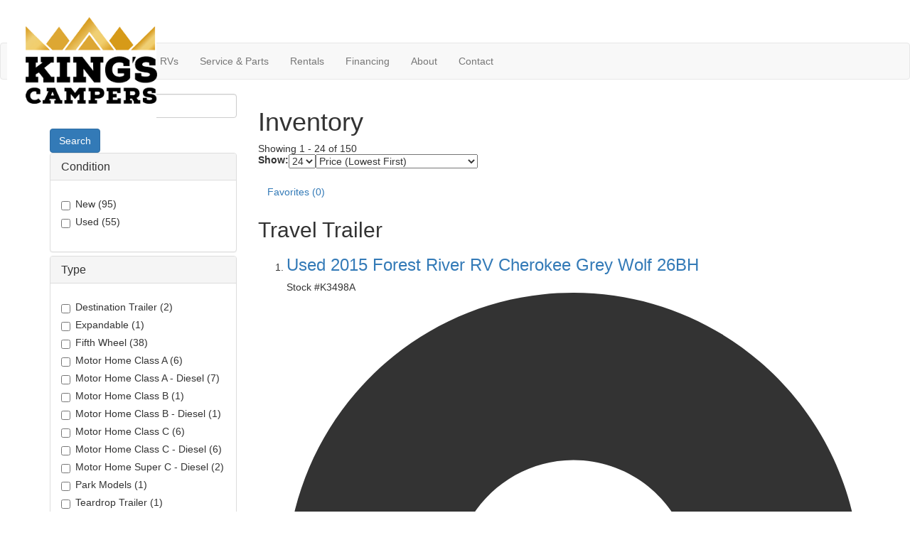

--- FILE ---
content_type: text/html; charset=utf-8
request_url: https://www.kingscampers.com/product
body_size: 42810
content:

<!DOCTYPE HTML>
<html lang="en" prefix="og: http://ogp.me/ns#">
<head id="head">
    <meta name="viewport" content="width=device-width, initial-scale=1.0, maximum-scale=1.0">
    <meta charset="utf-8">
    <meta name="description" content="Inventory"/>

        <link rel="canonical" href="https://www.kingscampers.com/product"/>
            <meta property="og:type" content="website"/>
            <meta property="og:site_name" content="Kings Campers"/>
            <meta property="og:url" content="https://www.kingscampers.com/product"/>
            <meta property="og:title" content="Inventory"/>
            <meta property="og:description" content="Inventory"/>
    <title>Inventory</title>

    <script type="text/javascript" src="https://assets-cdn.interactcp.com/interactrv/js/common_netcore/helpers.js.pagespeed.ce.x_sac2UoNQ.js"></script>


        <script>window.utag_data=window.utag_data||{};window.utag_data.lv_cm_enabled=false;</script>


    <!-- Google Tag Manager -->
    <script>(function(w,d,s,l,i){w[l]=w[l]||[];w[l].push({'gtm.start':new Date().getTime(),event:'gtm.js'});var f=d.getElementsByTagName(s)[0],j=d.createElement(s),dl=l!='dataLayer'?'&l='+l:'';j.async=true;j.src='https://www.googletagmanager.com/gtm.js?id='+i+dl;f.parentNode.insertBefore(j,f);})(window,document,'script','dataLayer','GTM-M6WHJZ2');</script>
    <!-- end Google Tag Manager -->

        <link href="https://assets-cdn.interactcp.com/interactrv/css/common/ds-global.css,qversion=1.130.106.0.pagespeed.ce.xk_-o-vb6O.css" type="text/css" rel="stylesheet"/>
    <link rel="stylesheet" type="text/css" href="https://assets.interactcp.com/interactrv/css/fontawesome/css/all.min.css.pagespeed.ce.AMPg4qa4Wl.css"/>
    

<link rel="stylesheet" href="https://use.typekit.net/vum0bnj.css">
<link rel="stylesheet" href="//maxcdn.bootstrapcdn.com/bootstrap/3.3.6/css/bootstrap.min.css"/>

			
<link rel="stylesheet" type="text/css" href="//assets.interactcp.com/markquartrv/css/238205_default.css+238205_client.css.pagespeed.cc.29RsJXKDj9.css"/>




<script src="//ajax.googleapis.com/ajax/libs/jquery/1.8.3/jquery.min.js" type="text/javascript"></script> 

<link rel="apple-touch-icon-precomposed" sizes="57x57" href="//www.kingscampers.com/markquartrv/images/kingscampers/favicon/apple-touch-icon-57x57.png"/>
<link rel="apple-touch-icon-precomposed" sizes="114x114" href="//www.kingscampers.com/markquartrv/images/kingscampers/favicon/apple-touch-icon-114x114.png"/>
<link rel="apple-touch-icon-precomposed" sizes="72x72" href="//www.kingscampers.com/markquartrv/images/kingscampers/favicon/apple-touch-icon-72x72.png"/>
<link rel="apple-touch-icon-precomposed" sizes="144x144" href="//www.kingscampers.com/markquartrv/images/kingscampers/favicon/apple-touch-icon-144x144.png"/>
<link rel="apple-touch-icon-precomposed" sizes="120x120" href="//www.kingscampers.com/markquartrv/images/kingscampers/favicon/apple-touch-icon-120x120.png"/>
<link rel="apple-touch-icon-precomposed" sizes="152x152" href="//www.kingscampers.com/markquartrv/images/kingscampers/favicon/apple-touch-icon-152x152.png"/>
<link rel="icon" type="image/png" href="//www.kingscampers.com/markquartrv/images/kingscampers/favicon/favicon-32x32.png" sizes="32x32"/>
<link rel="icon" type="image/png" href="//www.kingscampers.com/markquartrv/images/kingscampers/favicon/favicon-16x16.png" sizes="16x16"/>
<meta name="application-name" content="www.kingscampers.com - Wausau WI Dealer"/>
<meta name="msapplication-TileColor" content="#FFFFFF"/>
<meta name="msapplication-TileImage" content="//assets.interactcp.com/markquartrv/images/kingscampers/favicon/mstile-144x144.png"/>
<meta property="og:image" content="https://assets.interactcp.com/markquartrv/images/kingscampers/facebook-banner.jpg"/>

<meta name="google-site-verification" content="0z-T9oPWHEjfjrmFvRhKoqkAqh0CSIl-0-h5qeoGx14"/>

<!-- Google Tag Manager -->
<script>(function(w,d,s,l,i){w[l]=w[l]||[];w[l].push({'gtm.start':new Date().getTime(),event:'gtm.js'});var f=d.getElementsByTagName(s)[0],j=d.createElement(s),dl=l!='dataLayer'?'&l='+l:'';j.async=true;j.src='https://www.googletagmanager.com/gtm.js?id='+i+dl;f.parentNode.insertBefore(j,f);})(window,document,'script','dataLayer','GTM-58LTSB8');</script>
<!-- End Google Tag Manager -->

<!-- Google Tag Manager STEALTH-->
<script>(function(w,d,s,l,i){w[l]=w[l]||[];w[l].push({'gtm.start':new Date().getTime(),event:'gtm.js'});var f=d.getElementsByTagName(s)[0],j=d.createElement(s),dl=l!='dataLayer'?'&l='+l:'';j.async=true;j.src='https://www.googletagmanager.com/gtm.js?id='+i+dl;f.parentNode.insertBefore(j,f);})(window,document,'script','dataLayer','GTM-P46GFFH4');</script>
<!-- End Google Tag Manager STEALTH-->

<meta name="facebook-domain-verification" content="a8qlo68rmn7rlgy3jkscyr16dq69o4"/>

<style>

.logo{ max-width: 125px;position: absolute;left: 10px;z-index: 999;}


@media (min-width: 768px) {
#site-header {
    height: 103px;
        padding-top: 10px;
}
.logo {
    max-width: 125px;
  left: 10px;
}
}

@media (min-width: 1200px) {
#site-header {
    height: 60px;
}
.logo {
    padding: 14px 26px 23px;
    max-width: 210px;
    background: rgb(255 255 255 / 100%);
}
}

Body {
    line-height: normal !important;
}
</style>

<!-- SCHEMA -->
<script type="application/ld+json">
{
  "@context": "https://schema.org",
  "@type": "AutoDealer",
  "@id": "https://www.kingscampers.com/#home",
  "name": "King's Campers",
  "url": "https://www.kingscampers.com/",
  "image": "https://www.kingscampers.com/images/logo.png",
  "telephone": "+1-715-355-5556",
  "email": "info@kingscampers.com",
  "address": {
    "@type": "PostalAddress",
    "addressLocality": "Wausau",
    "addressRegion": "WI",
    "addressCountry": "US"
  },
  "geo": {
    "@type": "GeoCoordinates",
    "latitude": 44.963,
    "longitude": -89.648
  },
  "hasMap": "https://maps.app.goo.gl/YACake5XorTEok3r9",
  "openingHoursSpecification": [
    {
      "@type": "OpeningHoursSpecification",
      "dayOfWeek": ["Monday", "Tuesday", "Wednesday", "Thursday"],
      "opens": "09:00",
      "closes": "18:00"
    },
    {
      "@type": "OpeningHoursSpecification",
      "dayOfWeek": "Friday",
      "opens": "09:00",
      "closes": "17:00"
    },
    {
      "@type": "OpeningHoursSpecification",
      "dayOfWeek": "Saturday",
      "opens": "09:00",
      "closes": "15:00"
    }
  ],
  "department": [
    {
      "@type": "AutoPartsStore",
      "name": "King's Campers Parts Department",
      "openingHoursSpecification": [
        {
          "@type": "OpeningHoursSpecification",
          "dayOfWeek": ["Monday", "Tuesday", "Wednesday", "Thursday"],
          "opens": "09:00",
          "closes": "18:00"
        },
        {
          "@type": "OpeningHoursSpecification",
          "dayOfWeek": "Friday",
          "opens": "09:00",
          "closes": "17:00"
        },
        {
          "@type": "OpeningHoursSpecification",
          "dayOfWeek": "Saturday",
          "opens": "09:00",
          "closes": "13:00"
        }
      ]
    },
    {
      "@type": "AutoRepair",
      "name": "King's Campers Service Department",
      "openingHoursSpecification": [
        {
          "@type": "OpeningHoursSpecification",
          "dayOfWeek": ["Monday", "Tuesday", "Wednesday", "Thursday"],
          "opens": "09:00",
          "closes": "18:00"
        },
        {
          "@type": "OpeningHoursSpecification",
          "dayOfWeek": "Friday",
          "opens": "09:00",
          "closes": "17:00"
        },
        {
          "@type": "OpeningHoursSpecification",
          "dayOfWeek": "Saturday",
          "opens": "09:00",
          "closes": "13:00"
        }
      ]
    }
  ],
  "knowsAbout": [
    "RV sales",
    "camper sales",
    "RV service",
    "camper service",
    "RV parts",
    "camper parts",
    "RV financing",
    "camper financing",
    "RV rentals",
    "camper rentals",
    "Winnebago RV",
    "Tiffin Motorhomes",
    "KZ RV",
    "Grand Design RV",
    "Forest River RV",
    "Motorhomes",
    "Travel Trailers",
    "Fifth Wheels"
  ],
  "contactPoint": [
    {
      "@type": "ContactPoint",
      "telephone": "+1-715-355-5556",
      "contactType": "Customer Service",
      "areaServed": "US"
    }
  ]
}
</script>

<script src="https://cdn.complyauto.com/cookiebanner/banner/d8cc94a2-9434-44ea-afba-cadc433302a2/blocker.js"></script>

<script src="https://cdn.complyauto.com/cookiebanner/banner.js" data-cacookieconsent-id="d8cc94a2-9434-44ea-afba-cadc433302a2"></script>


    
    <script type="text/javascript" src="https://assets-cdn.interactcp.com/interactrv/js/common_netcore/jquery.supplemental.js.pagespeed.jm.bsdKKFmc8m.js"></script>
<script type="text/javascript" src="https://assets.interactcp.com/markquartrv/js/kingscampers_com/site.js.pagespeed.jm.y3MIjSgKu2.js"></script>

    
    <!-- For ContactAtOnce chat referrer tracking -->
    <script type="text/javascript">$(function(){if(window.lpTag!==undefined&&window.lpTag.vars!==undefined){lpTag.vars.push([{'name':'referrer','value':'kingscampers.com'}]);}});</script>

<script type="text/javascript">(function(){var regEx=/(?:(?:(?:(?:\d{1,2})(?:[-\.\s]))?)?(?:(?:\((?:\d{3})\))|(?:\d{3}))(?:[-\.\s])(?:\d{3})(?:[-\.\s])(?:\d{4}))|(tel:\d{10})/g;var regExParts=["(?:(?:(?:(?:\\d{1,2})(?:[-\\.\\s]))?)?(?:(?:\\((?:",")\\))|(?:","))(?:[-\\.\\s])(?:",")(?:[-\\.\\s])(?:","))|(tel:",")"];var escapeRegExp=function(str){return str.replace(/([.*+?^${}()|\[\]\/\\])/g,"\\$1");};$.fn.getPhoneNumbers=function(){var numbers=[];$(this).find(":not(iframe):not(input):not(select):not(textarea):not(.no-phone-tracking)").contents().filter(function(){return this.nodeType!=1;}).each(function(){var matches=$(this).text().match(regEx);if(matches!==null){for(var i=0;i<matches.length;i++){var match=matches[i];if(match.indexOf('tel:')===0){match=match.substring(4);}if(numbers.indexOf(match)===-1){numbers.push(match);}}}});return numbers;};var specificTrackingNumbers=[];var phoneTrackingApplied=false;var setByLeadTracking=false;$.fn.setPhoneTrackingNumber=function(number,filter,leadTracking){if(setByLeadTracking&&!leadTracking){return;}if(number!==undefined&&number!==''){console.log("Phone Tracking: Tracking number set. New Number: "+number+"; Filter: "+filter+"; Lead Tracking: "+leadTracking);specificTrackingNumbers.push({newNum:number,filter:filter});if(phoneTrackingApplied===true){applyPhoneTracking($(document),number,filter);}}};var applyPhoneTracking=function($el,number,filter){var find;if(filter===undefined||filter===null||filter===''){console.log('Phone Tracking: Applying phone tracking: '+number);find=regEx;}else{var phoneFilter=filter;if(filter.indexOf('{')===0){var filterObj=JSON.parse(filter);phoneFilter=filterObj.phone;}var phoneDigits=phoneFilter.replace(/\D+/g,'');if(phoneDigits.length===10){console.log('Phone Tracking: Replacing "'+filter+'" with "'+number+'"');var customRegex=regExParts[0]+phoneDigits.substring(0,3)+regExParts[1]+phoneDigits.substring(0,3)+regExParts[2]+phoneDigits.substring(3,6)+regExParts[3]+phoneDigits.substring(6,10)+regExParts[4]+phoneDigits+regExParts[5];find=new RegExp(customRegex,"g");}else{console.log('Phone Tracking: Replacing "'+filter+'" with "'+number+'"');find=new RegExp(escapeRegExp(filter),"g");}}var regExNumberReplacer=function(val){return val.indexOf('tel:')===0?'tel:'+number.replace(/-/g,''):number;};$el.find(":not(iframe):not(input):not(select):not(textarea):not(.no-phone-tracking)").contents().filter(function(){return this.nodeType!=1;}).each(function(){var $this=$(this);var output=$this.text().replace(find,regExNumberReplacer);if(output!=$this.text()){var parent=$this.parent('a');$this.wrap("<p></p>").parent('p').html(output).contents().unwrap();if(parent.length){if(parent.attr("href")!==undefined){parent.attr("href",parent.attr("href").replace(find,regExNumberReplacer));}if(parent.attr("title")!==undefined){parent.attr("title",parent.attr("title").replace(find,regExNumberReplacer));}};}});};$.fn.applyPhoneTracking=function(){var $this=$(this);for(var i=0;i<specificTrackingNumbers.length;i++){applyPhoneTracking($this,specificTrackingNumbers[i].newNum,specificTrackingNumbers[i].filter);}return this;};$(function(){$(document).applyPhoneTracking();phoneTrackingApplied=true;console.log("Phone Tracking: $(document).applyPhoneTracking() was called");});})();</script>

</head>
<body id="page-238233" data-content-id="238233" data-tealium_ga4id="G-EF7DSX7LZV" data-tealium_profile="ignite-eas" data-dealer-name="Kings Campers" data-dealer-siteid="960" data-dealer-accountid="328" data-dealer-city="Wausau" data-dealer-state="WI" data-dealer-zip="54401" data-dealer-phone="715-355-5556" data-dealer-account-type="Client" class="


">
    <div id="fb-root"></div>
    <!-- Google Tag Manager (noscript) -->
    <noscript>
        <iframe src="https://www.googletagmanager.com/ns.html?id=GTM-M6WHJZ2" height="0" width="0" style="display:none;visibility:hidden"></iframe>
    </noscript>
    <!-- end Google Tag Manager (noscript) -->

    


<!-- Google Tag Manager (noscript) --><noscript><iframe src="https://www.googletagmanager.com/ns.html?id=GTM-58LTSB8" height="0" width="0" style="display:none;visibility:hidden"></iframe></noscript><!-- End Google Tag Manager (noscript) -->


<!-- Google Tag Manager (noscript) STEALTH--><noscript><iframe src="https://www.googletagmanager.com/ns.html?id=GTM-P46GFFH4" height="0" width="0" style="display:none;visibility:hidden"></iframe></noscript><!-- End Google Tag Manager (noscript) STEALTH--> <a href="#main" class="sr-only">Skip to main content</a><header id="site-header">
<div class="container">
<div class="logo"><a href="/"><img src="https://assets-cdn.interactcp.com/markquartrv/images/kingscampers/kings_campers_logo_color.png,qmodified=0615202319251158.pagespeed.ce.XkmlctsTIv.png" alt="Kings Campers" width="185" height="122" data-assetid="36725779"></a></div>
<div class="address"><a href="https://goo.gl/maps/RcczJarUiyHr7geM9" target="_blank" rel="noopener"><i class="fa-solid fa-location-dot"></i> 224701 Lilac Ave<br><span>•</span>Wausau, WI 54401</a></div>
<div class="phone"><a href="tel:7153555556 "><i class="fa fa-phone"></i> 715-355-5556</a></div>
<div class="markquart-locations-dropdown">


<div class="header-contact-wrapper">
<div class="header-contact-locations dropdown btn-locations"><img src="https://assets-cdn.interactcp.com/markquartrv/images/icon-header-map.png,qmodified=0308202416530841.pagespeed.ce.cMdSkPiNe0.png" alt="locations" width="17" height="16" data-assetid="42976398"/> <a data-toggle="dropdown" href="#">locations </a><b data-toggle="dropdown"><i class="fa fa-caret-down"></i></b>
<div class="dropdown btn-locations">
<div class="locations-dropdown-menu dropdown-menu">
<div class="row">
<div class="location-city"><i class="fa-solid fa-location-dot"></i> Bloomer</div>
<div class="location-address">
<div class="loc-address">8234 State Highway 64<br/>Bloomer, WI 54724</div>
<a href="tel:(715) 568-4947" class="location-phone-link">(715) 568-4947</a><br/><a href="https://maps.app.goo.gl/b5WxTrodpx8jgn219" class="location-directions-link" target="_blank" rel="noopener">Get Directions</a></div>
<div class="location-btn"><a href="https://www.williesrv.com/" target="_blank" class="btn btn-primary" rel="noopener">Shop Now</a></div>
</div>
<div class="row">
<div class="location-city"><i class="fa-solid fa-location-dot"></i> Arkansaw</div>
<div class="location-address">
<div class="loc-address">W6719 County Road D<br/>Arkansaw, WI 54721</div>
<a href="tel:(715) 672-4218" class="location-phone-link">(715) 672-4218</a><br/><a href="https://maps.app.goo.gl/s7bKoyetkuXbe3fv9" class="location-directions-link" target="_blank" rel="noopener">Get Directions</a></div>
<div class="location-btn"><a href="https://www.dicksrv.com/" target="_blank" class="btn btn-primary" rel="noopener">Shop Now</a></div>
</div>
<div class="row">
<div class="location-city"><i class="fa-solid fa-location-dot"></i> Wausau</div>
<div class="location-address">
<div class="loc-address">224701 Lilac Ave<br/>Wausau, WI 54401</div>
<a href="tel:(715) 355-5556" class="location-phone-link">(715) 355-5556</a><br/><a href="https://goo.gl/maps/s1k3iKNtkrfEKCZ39" class="location-directions-link" target="_blank" rel="noopener">Get Directions</a></div>
<div class="location-btn"><a href="https://www.kingscampers.com/" target="_blank" class="btn btn-primary" rel="noopener">Shop Now</a></div>
</div>
<div class="row">
<div class="location-city"><i class="fa-solid fa-location-dot"></i> Ramsey, MN</div>
<div class="location-address">
<div class="loc-address">7405 US-10<br/>Ramsey, MN 55303</div>
<a href="tel:(763) 712-1393" class="location-phone-link">(763) 712-1393</a><br/><a href="https://maps.app.goo.gl/Vybw926iWnsi1h7bA" class="location-directions-link" target="_blank" rel="noopener">Get Directions</a></div>
<div class="location-btn"><a href="https://www.markquartrvramsey.com/" target="_blank" class="btn btn-primary" rel="noopener">Shop Now</a></div>
</div>
<div class="row">
<div class="location-city"><i class="fa-solid fa-location-dot"></i>Ham Lake, MN</div>
<div class="location-address">
<div class="loc-address">14525 HWY 65 NE<br/>Ham Lake, MN 55304</div>
<a href="tel:7637570550 " class="location-phone-link">(763) 757-0550 </a><br/><a href="https://maps.app.goo.gl/hHMMGLXL4myXg99t8" class="location-directions-link" target="_blank" rel="noopener">Get Directions</a></div>
<div class="location-btn"><a href="https://www.northcountryrv.com/" target="_blank" class="btn btn-primary" rel="noopener">Shop Now</a></div>
</div>
<div class="row">
<div class="location-city"><i class="fa-solid fa-location-dot"></i>Columbus</div>
<div class="location-address">
<div class="loc-address">200 Commerce Drive<br/>Columbus, WI 53925</div>
<a href="tel: (920) 298-3050" class="location-phone-link"> (920) 298-3050</a><br/><a href="https://maps.app.goo.gl/EYdyMBwsywXZgwJw8" class="location-directions-link" target="_blank" rel="noopener">Get Directions</a></div>
<div class="location-btn"><a href="https://www.markquartrvcolumbus.com/" target="_blank" class="btn btn-primary" rel="noopener">Shop Now</a></div>
</div>
<div class="row">
<div class="location-city"><i class="fa-solid fa-location-dot"></i> Madison</div>
<div class="location-address">
<div class="loc-address">1922 County Hwy MM<br/>Fitchburg, WI 53575</div>
<a href="tel:(608) 835-5398" class="location-phone-link">(608) 835-5398</a><br/><a href="https://maps.app.goo.gl/wVtNmVKGrsppQzpY6" class="location-directions-link" target="_blank" rel="noopener">Get Directions</a></div>
<div class="location-btn"><a href="https://www.markquartrvmadison.com/" target="_blank" class="btn btn-primary" rel="noopener">Shop Now</a></div>
</div>
<div class="row">
<div class="location-city"><i class="fa-solid fa-location-dot"></i> Burlington</div>
<div class="location-address">
<div class="loc-address">5712 392nd Ave<br/>Burlington, WI 53105</div>
<a href="tel:(262) 539-3600" class="location-phone-link">(262) 539-3600</a><br/><a href="https://maps.app.goo.gl/fffQADbuEvvo8QbX8" class="location-directions-link" target="_blank" rel="noopener">Get Directions</a></div>
<div class="location-btn"><a href="https://www.markquartrvburlington.com/" target="_blank" class="btn btn-primary" rel="noopener">Shop Now</a></div>
</div>
<div class="row">
<div class="location-city"><i class="fa-solid fa-location-dot"></i> Hallie</div>
<div class="location-address">
<div class="loc-address">11720 22nd Ave<br/>Chippewa Falls, WI 54729</div>
<a href="tel:(715) 723-5380" class="location-phone-link">(715) 723-5380</a><br/><a href="https://goo.gl/maps/grEY1HuuXVrv7K4T6" class="location-directions-link" target="_blank" rel="noopener">Get Directions</a></div>
<div class="location-btn"><a href="/rv-search" class="btn btn-primary" rel="noopener">Shop Now</a></div>
</div>
</div>
</div>
</div>
</div>
</div>
<div class="visible-print pull-right print-contact-info">715-355-5556<br>www.kingscampers.com</div>
</div>
</header><!-- /#site-header --><nav id="main-nav" class="navbar navbar-justified navbar-default" role="navigation">
<div class="container">
<div class="navbar-header btn-group visible-xs visible-sm"><button type="button" class="btn btn-primary pull-left" data-toggle="collapse" data-target=".navbar-collapse"><span class="sr-only">Toggle navigation</span> <i class="fa fa-bars"></i> Menu</button> <a class="btn btn-primary pull-right" href="/contact-us"><span class="sr-only">Contact Us</span><i class="fa fa-phone"></i> Contact</a> <button type="button" class="btn btn-primary pull-right" data-toggle="collapse" data-target=".top-search"> <span class="sr-only">RV Search</span><i class="fa fa-search"></i> Search</button></div>
<div class="collapse navbar-collapse">


<ul class="nav navbar-nav">
<li class="dropdown"><a data-toggle="dropdown" href="#">New RVs <i class="fa fa-angle-down" aria-hidden="true"></i></a><b data-toggle="dropdown"><i class="fa fa-plus" aria-hidden="true"></i></b>
<ul class="dropdown-menu">
<li><a href="/new-rvs-for-sale">Shop New RVs</a></li>
<li><a href="/rv-specials">RV Specials</a></li>
<li><a href="/tow-guides">Tow Guide</a></li>
</ul>
</li>
<li><a href="/used-rvs-for-sale">Used RVs</a></li>
<!--li><a href="/product/golf-carts">Golf Carts</a></li-->
<li class="dropdown"><a data-toggle="dropdown" href="#">Service &amp; Parts <i class="fa fa-angle-down" aria-hidden="true"></i></a><b data-toggle="dropdown"><i class="fa fa-plus" aria-hidden="true"></i></b>
<ul class="dropdown-menu">
<li><a href="/rv-service">RV Service</a></li>
<li><a href="/rv-parts">RV Parts</a></li>
</ul>
</li>
<li class="dropdown"><a data-toggle="dropdown" href="#">Rentals <i class="fa fa-angle-down" aria-hidden="true"></i></a><b data-toggle="dropdown"><i class="fa fa-plus" aria-hidden="true"></i></b>
<ul class="dropdown-menu">
<li><a href="/rentals">All Rentals</a></li>
<li><a href="/faq">Frequently Asked Questions</a></li>
<li><a href="https://mbainsurance.net/roadside/" target="_blank" rel="noopener">Roadside Assistance</a></li>
</ul>
</li>
<!--li><a href="/rv-financing">Financing</a></li-->
<li class="dropdown"><a data-toggle="dropdown" href="#">Financing<i class="fa fa-angle-down" aria-hidden="true"></i></a><b data-toggle="dropdown"><i class="fa fa-plus" aria-hidden="true"></i></b>
<ul class="dropdown-menu">
<li><a href="/rv-financing">Financing</a></li>
<li><a href="/contact-us-trade-ins">Value Your Trade</a></li>
<li><a href="/whats-my-buying-power">What's My Buying Power?</a></li>
</ul>
</li>
<li class="dropdown"><a data-toggle="dropdown" href="#">About <i class="fa fa-angle-down" aria-hidden="true"></i></a> <b data-toggle="dropdown"><i class="fa fa-plus" aria-hidden="true"></i></b>
<ul class="dropdown-menu">
<li><a href="/about-us">About Us</a></li>
<!--li><a href="/our-team">Our Staff</a></li-->
<li><a href="/alliancedealer">Alliance RV Dealer</a></li>
<li><a href="/coachmendealer">Coachmen Dealer</a></li>
<li><a href="/easttowestdealer">East to West Dealer</a></li>
<li><a href="/forestriverdealer">Forest River Dealer</a></li>
<li><a href="/kzdealer">KZ Dealer</a></li>
<li><a href="/tiffindealer">Tiffin Dealer</a></li>
<li><a href="/winnebagotowabledealer">Winnebago Towables Dealer</a></li>
<li><a href="/testimonials">Testimonials</a></li>
<li><a href="/submit-testimonial">Submit a Testimonial</a></li>
<li><a href="/donation-requests">Donation Request</a></li>
</ul>
</li>
<li><a href="/contact-us">Contact</a></li>
</ul>
</div>
</div>
</nav><!-- /.navbar-header -->
<div id="top-search-container">
<div class="container">
<div class="collapse top-search"><span class="h2 heading">RV Search</span>
    <div role="form" id="topSearchForm" class="SearchPanel form-inline">





<div class="form-group SearchRow ConditionWrapper"><label for="condition">New or Used</label><select id="condition" class="form-control condition" name="condition">
<option value="">New and Used</option>
<option value="1">New Only</option>
<option value="0">Used Only</option>
</select></div>


<div class="form-group SearchRow TypesWrapper"><label for="types">RV Type</label>


        <select name="types" id="types" class="form-control DropDownList types" autocomplete="off">

<option value="" selected="selected" data-sort="1">All Types</option>
<option value="1" data-sort="2">A-Frames</option>
<option value="74" data-sort="2">Car</option>
<option value="3" data-sort="2">Destination Trailer</option>
<option value="4" data-sort="2">Expandable</option>
<option value="5" data-sort="2">Fifth Wheel</option>
<option value="122" data-sort="2">Fishing Boat</option>
<option value="7" data-sort="2">Folding Pop-Up Camper</option>
<option value="174" data-sort="2">Generator</option>
<option value="97" data-sort="2">Golf Cart</option>
<option value="8" data-sort="2">Ice House</option>
<option value="9" data-sort="2">Motor Home Class A</option>
<option value="10" data-sort="2">Motor Home Class A - Diesel</option>
<option value="12" data-sort="2">Motor Home Class A - Toy Hauler</option>
<option value="13" data-sort="2">Motor Home Class B</option>
<option value="116" data-sort="2">Motor Home Class B - Diesel</option>
<option value="16" data-sort="2">Motor Home Class C</option>
<option value="17" data-sort="2">Motor Home Class C - Diesel</option>
<option value="21" data-sort="2">Motor Home Super C</option>
<option value="95" data-sort="2">Motor Home Super C - Diesel</option>
<option value="94" data-sort="2">Other</option>
<option value="22" data-sort="2">Park Models</option>
<option value="73" data-sort="2">Snowmobile</option>
<option value="102" data-sort="2">Teardrop Trailer</option>
<option value="25" data-sort="2">Toy Hauler Expandable</option>
<option value="26" data-sort="2">Toy Hauler Fifth Wheel</option>
<option value="177" data-sort="2">Toy Hauler Fish House</option>
<option value="28" data-sort="2">Toy Hauler Travel Trailer</option>
<option value="29" data-sort="2">Travel Trailer</option>
<option value="30" data-sort="2">Truck Camper</option>
        </select>

</div>


<div class="form-group SearchRow MfgsWrapper"><label for="Manufacturer">Manufacturer</label>


        <select name="Manufacturer" id="Manufacturer" class="form-control DropDownList Manufacturer" autocomplete="off">

<option value="" selected="selected">All Manufacturers</option>
<option value="Alliance RV">Alliance RV</option>
<option value="Braxton Creek">Braxton Creek</option>
<option value="Breckenridge">Breckenridge</option>
<option value="Brinkley">Brinkley</option>
<option value="Canterbury">Canterbury</option>
<option value="Coachmen RV">Coachmen RV</option>
<option value="CrossRoads RV">CrossRoads RV</option>
<option value="Cruiser">Cruiser</option>
<option value="Dutchmen RV">Dutchmen RV</option>
<option value="Dynamax">Dynamax</option>
<option value="EAST TO WEST">EAST TO WEST</option>
<option value="Ember RV">Ember RV</option>
<option value="Encore RV">Encore RV</option>
<option value="Entegra Coach">Entegra Coach</option>
<option value="EPIC Cart">EPIC Cart</option>
<option value="Fairmont">Fairmont</option>
<option value="Fleetwood RV">Fleetwood RV</option>
<option value="Forest River RV">Forest River RV</option>
<option value="Four Winds RV">Four Winds RV</option>
<option value="Grand Design">Grand Design</option>
<option value="Gulf Stream RV">Gulf Stream RV</option>
<option value="Heartland">Heartland</option>
<option value="Highland Ridge RV">Highland Ridge RV</option>
<option value="Itasca">Itasca</option>
<option value="Jayco">Jayco</option>
<option value="Keystone RV">Keystone RV</option>
<option value="KZ">KZ</option>
<option value="Lance">Lance</option>
<option value="Larson">Larson</option>
<option value="Liberty Outdoors">Liberty Outdoors</option>
<option value="Modern Buggy RV">Modern Buggy RV</option>
<option value="Newmar">Newmar</option>
<option value="NeXus RV">NeXus RV</option>
<option value="Northwood">Northwood</option>
<option value="nuCamp RV">nuCamp RV</option>
<option value="Pacific Coachworks">Pacific Coachworks</option>
<option value="Palomino">Palomino</option>
<option value="Prime Time RV">Prime Time RV</option>
<option value="Riverside RV">Riverside RV</option>
<option value="Roadtrek">Roadtrek</option>
<option value="Shasta RVs">Shasta RVs</option>
<option value="Skyline">Skyline</option>
<option value="Starcraft">Starcraft</option>
<option value="Thor Motor Coach">Thor Motor Coach</option>
<option value="Tiffin Motorhomes">Tiffin Motorhomes</option>
<option value="Travel Lite">Travel Lite</option>
<option value="Venture RV">Venture RV</option>
<option value="Viking">Viking</option>
<option value="Winnebago">Winnebago</option>
<option value="Winnebago Industries Towables">Winnebago Industries Towables</option>
<option value="Xtreme Outdoors">Xtreme Outdoors</option>
<option value="Yetti Outdoors">Yetti Outdoors</option>
        </select>

</div>


<div class="form-group SearchRow StockNumberWrapper"><label for="SearchStockNumber">Stock # or Model</label><input name="stockNumber" type="text" id="SearchStockNumber" class="form-control SearchStockNumber" placeholder="Stock # or Model"/></div>
        <button type="submit" name="SearchButton" class="btn btn-primary SearchButton ">Search</button>


        <div class="clearBoth"></div>

    </div>
<script type="text/javascript">$(function(){$('#topSearchForm').find('.SearchButton').click(function(e){e.preventDefault();var tmpSearchValues=$('#topSearchForm').find(':input').serializeArray();if(($('#topSearchForm [name="keyword"]').val()||'')!==''){var searchWrapper=$('#topSearchForm');var query=$.map(searchWrapper.find('input').filter(function(){return $(this).val()!=='';}),function(x){return $(x).val();}).join(" ");query+=$.map(searchWrapper.find('option[value!=]:selected'),function(x){return' '+$(x).text();});window.location='/keyword-search?q='+encodeURIComponent(query);return;}var searchValMap={};for(var i=0;i<tmpSearchValues.length;i++){var tmpSearchName=tmpSearchValues[i].name.toLowerCase();if(searchValMap[tmpSearchName]!==undefined&&searchValMap[tmpSearchName]!==''){searchValMap[tmpSearchName]+=","+tmpSearchValues[i].value;}else{searchValMap[tmpSearchName]=tmpSearchValues[i].value;}}var searchValues=[];for(var param in searchValMap){searchValues.push({name:param,value:searchValMap[param]});}var targetPage='/rv-search';var qMark=window.location.href.indexOf('?');var currentPage=qMark>-1?window.location.href.substring(0,qMark):window.location.href;currentPage='/'+currentPage.replace(/^(?:\/\/|[^\/]+)*\//,"");var qsValues;if($('.ajax-unit-list').length){qsValues=$('.ajax-unit-list').ajaxUnitList('getCurrentOpts');}else{qsValues=getUrlVars();if(qsValues!==undefined&&qsValues!==null){qsValues.length=0;}}if(currentPage===targetPage&&qsValues!==undefined&&qsValues!==null){var newQsValues={};for(var prop in qsValues){newQsValues[prop.toLowerCase()]=qsValues[prop];}qsValues=newQsValues;delete qsValues['page'];delete qsValues['s'];for(var param in qsValues){if($('#topSearchForm').find(':input').filter(function(){return $(this).attr("name").toLowerCase()===param;}).length){delete qsValues[param];}}for(var i=0;i<searchValues.length;i++){if(searchValues[i].value!==''){qsValues[searchValues[i].name]=searchValues[i].value;}}var qsArray=[];for(var param in qsValues){qsArray.push({name:param,value:qsValues[param]});}var qs=$.param(qsArray);window.location="/rv-search?s=true"+(qs!==""?"&"+qs:"");}else{var qs=$.param($.grep(searchValues,function(x){return x.value!=='';}));window.location="/rv-search?s=true"+(qs!==""?"&"+qs:"");}return false;});$("#topSearchForm input[type=checkbox]").change(function(){$('#topSearchForm').find('.SearchButton').click();});$('.Brand option, .Manufacturer option, [name="Brand"], [name="Manufacturer"]').each(function(i,el){var $this=$(this);if($this&&$this.val()){$this.val($this.val().toLowerCase().trim());}});$("#topSearchForm input, #topSearchForm select").change(function(){if($(this).val()!==''){$(this).addClass("value-modified");}else{$(this).removeClass("value-modified");}});var data=getUrlVars();if(data!=null){var newQsValues={};for(var prop in data){newQsValues[prop.toLowerCase()]=!isNaN(parseInt(prop,10))?data[prop].toLowerCase():data[prop];}data=newQsValues;if(data["brand"]!==undefined){data["brand"]=data["brand"].toLowerCase().trim();}if(data["manufacturer"]!==undefined){data["manufacturer"]=data["manufacturer"].toLowerCase().trim();}$.each(data,function(key,val){if(data[val]===undefined){return;}var mVals=data[val].indexOf(',')!==-1?mVals=data[val].split(','):null;$('#topSearchForm :input').filter(function(){return $(this).attr("name").toLowerCase()===val;}).each(function(index,el){if($(el).is(":checkbox")||$(el).is(":radio")){if(mVals!=null){if($.inArray($(el).val(),mVals)!==-1){$(el).attr("checked","checked");$(el).addClass("value-modified");}}else if($(el).val()===data[val]){$(el).attr("checked","checked");$(el).addClass("value-modified");}}else{$(el).val(data[val]);if(data[val]!=''&&$(el).val()===data[val]){$(el).addClass("value-modified");}}});});}});</script>

</div>
</div>
</div>
<!-- /#top-search-container -->
<div class="
container

">
    <div id="mainContainer" class="row">
        <section id="main" class="
col-md-9 col-md-push-3

">
            <div class="pageContent">
    
        <h1>Inventory</h1>

</div>




    <!--tow rating goodness-->
    <!--end tow rating goodness-->
    <div class="unit-list ajax-unit-list ds-override">
            <script type="text/javascript">$(function(){var sort='price-asc';var urlVars=getUrlVars();if(urlVars!=null){$('.page-sizes').val(urlVars['pagesize']);if(urlVars['sort']!==undefined&&typeof urlVars['sort']=='string'){sort=urlVars['sort'];}}if(sort!==''){$('#sortOptions').val(sort);}});</script>
            <div class="listingPagination listingToolbar">
                <div class="listing-toolbar-inner">

                    <div class="page-size-wrapper-parent">
                        <div class="page-size-wrapper">
                            <div class="visible-item-count">Showing <span class="first-visible-index">1</span> - <span class="last-visible-index">24</span> of <span class="total-units">150</span></div>
                            <div class="page-size-inner-wrapper">
                                <label for="pageSizeTop" class="pull-left">Show:</label>
                                <select id="pageSizeTop" class="pull-left page-sizes">
                                        <option value="24" selected>24</option>
                                        <option value="48">48</option>
                                        <option value="72">72</option>
                                </select>
                            </div>
                        </div>
                    </div>
                    <div class="hidden-xs sort-options-wrapper">
                        <label for="sortOptions" class="sr-only">Sort Options</label>
                        <select id="sortOptions">
                            <option value="">Sort Options</option>
                            <option value="distance-asc" class="distance-sort-option">

                                        Distance (Closest)
                                    							</option>
                            <option value="year-asc">Year (Oldest First)</option>
                            <option value="year-desc">Year (Newest First)</option>
                            <option value="price-asc">Price (Lowest First)</option>
                            <option value="price-desc">Price (Highest First)</option>
                            <option value="length-asc">Length (Shortest First)</option>
                            <option value="length-desc">Length (Longest First)</option>
                            <option value="weight-desc">Weight (Heaviest First)</option>
                            <option value="weight-asc">Weight (Lightest First)</option>
                            <option value="location-asc">Location (A to Z)</option>
                            <option value="location-desc">Location (Z to A)</option>
                        </select>
						<a href="#" id="changeZipLink" class="change-zip-link hide">
							Change Location
						</a>
                    </div>
                    <div class="visible-xs visible-sm">
                        <a href="#" class="mobile-filter-link pull-right" onclick="if(event !== null && event.clientX !== undefined) { gtmAnalyticsEventTrack(this, 'Interactions', 'Clicked', 'Open Mobile Filtered Search', '2', 'false'); }">Filter <i class="fa fa-double-angle-right"></i></a>
                    </div>
                    <div class="mode-options-wrapper" aria-hidden="true">
                        <a class="btn btnListMode listModeActive" onclick="if(event !== null && event.clientX !== undefined) { gtmAnalyticsEventTrack(this, 'Interactions', 'Clicked', 'Layout Toggle', '1', 'true'); }"><i class="fa fa-list"></i></a>
                        <a class="btn btnGridMode " onclick="if(event !== null && event.clientX !== undefined) { gtmAnalyticsEventTrack(this, 'Interactions', 'Clicked', 'Layout Toggle', '1', 'true'); }"><i class="fa fa-th"></i></a>
                    </div>

                    <a href="/favorites" class="btn btn-toolbar-favorites favorites-count-wrapper" onClick="gtmAnalyticsEventTrack(this, 'Interactions', 'Clicked', 'View Favorites (Listing Toolbar)', '2');">
                        <i class="fa fa-heart"></i> <span class="favorites-btn-label">Favorites</span> <span class="favorites-count">(<span data-favorites-count></span>)</span>
                    </a>
                    <div class="clearfix visible-xs"></div>

                </div>
            </div>

        <div class='unitContainer listMode'>


                <div class="unitListHeader">
                    <h2 id='product_29'>Travel Trailer</h2>
                </div>

                <ol class="unitList">



<li class='unit standard-template-v2 usedUnit Travel-Trailer Wausau active-status has-sale-price year-2015'>
	<div class="unit-title-wrapper list-mode">
		<div class="h3 unit-title"><a href="/product/used-2015-forest-river-rv-cherokee-grey-wolf-26bh-3131930-29">Used 2015 Forest River RV Cherokee Grey Wolf 26BH</a></div>
		<div class="unit-stock-info-wrapper">
				<div class="unit-stock-number-wrapper"><span class="stock-number-label">Stock #</span><span class="stock-number-text">K3498A</span></div>
				<div class="unit-location-wrapper">
					<span class="unit-location-text">
						<svg class="fa-solid fa-location-dot" aria-hidden="true" data-prefix="fas" data-icon="map-marker-alt" role="img" xmlns="http://www.w3.org/2000/svg" viewBox="0 0 384 512" data-fa-i2svg=""><path fill="currentColor" d="M172.268 501.67C26.97 291.031 0 269.413 0 192 0 85.961 85.961 0 192 0s192 85.961 192 192c0 77.413-26.97 99.031-172.268 309.67-9.535 13.774-29.93 13.773-39.464 0zM192 272c44.183 0 80-35.817 80-80s-35.817-80-80-80-80 35.817-80 80 35.817 80 80 80z"></path></svg>
						King&#x27;s Campers
					</span>
				</div>
		</div>
	</div>
	<div class="unit-content-wrapper detailsContainer" data-title="Used 2015 Forest River RV Cherokee Grey Wolf 26BH" data-unitid="3131930" data-lotid="1456" data-lotdescription="King&#x27;s Campers" data-vinnumber="4X4TCKB28FK026089" data-stocknumber="K3498A" data-msrp='$9,995.00' data-saleprice="$0.00" data-img='https://assets-cdn.interactcp.com/markquartrv/unit_photo/imgh_190x140-m1124202522010174/unit_photo_202511241001017441791534.jpeg' data-na="https://assets.interactcp.com/interactrv/images/common/imgh_190x140/na.jpg" data-brand="Cherokee Grey Wolf" data-mfg='Forest River RV' data-brand-id="8113" data-type-id="29" data-mfg-id="1" data-vin="4X4TCKB28FK026089" data-discount='$0.00' data-short-discount='$0' data-year="2015" data-unitname="26BH" data-phone="715-355-5556" data-phonelink='tel:715-355-5556' data-glp-confirmationid='glpConfirmation' data-customeremailtemplate="glp.hbs" data-unitlink="/product/used-2015-forest-river-rv-cherokee-grey-wolf-26bh-3131930-29" data-discountpricelabel="Our Best Price" data-pricelabel="List Price" data-salepricelabel="King&#x27;s Price" data-finance-percent-down="" data-finance-interest-rate="" data-finance-months="" data-finance-fees="" data-saleOrRegularPrice="$9,995.00" data-type="Travel Trailer" data-product="2015 Cherokee Grey Wolf 26BH">
		<div class="unit-media">
			<div class="unit-media-wrapper">
					<div class="cycle-slideshow" data-cycle-timeout="0" data-cycle-slides="> .unit-media-slide" data-cycle-prev="> .unit-media-cycle-prev" data-cycle-next="> .unit-media-cycle-next" data-cycle-swipe="true">
						<a href="#" class="unit-media-cycle-prev"><span class="hide">Previous</span><i class="fa fa-angle-left"></i></a>
						<a href="#" class="unit-media-cycle-next"><span class="hide">Next</span><i class="fa fa-angle-right"></i></a>
							<div class="unit-media-slide">
								<img src="https://assets-cdn.interactcp.com/markquartrv/unit_photo/imgh_400x300-m1124202522010174/unit_photo_202511241001017441791534.jpeg" class="dev-unit-media-img" alt=""/>
							</div>
							<div class="unit-media-slide">
								<img src="https://assets-cdn.interactcp.com/interactrv/unit_tech_drawing/imgh_400x300-m0428202519374618/mod60371.jpg" class="dev-unit-media-img" alt="Floorplan - 2015 Forest River RV Cherokee Grey Wolf 26BH"/>
							</div>
							<div class="unit-media-slide">
								<img src="https://assets-cdn.interactcp.com/markquartrv/unit_photo/imgh_400x300-m1124202522010331/unit_photo_202511241001033121418934.jpeg" class="dev-unit-media-img" alt=""/>
							</div>
						<div class="unit-media-slide">
							<span class="dev-unit-media-img-more-details">
								<span class="dev-unit-media-img-more-details">
									<img src="https://assets-cdn.interactcp.com/markquartrv/unit_photo/imgh_400x300-m1124202522010174/unit_photo_202511241001017441791534.jpeg" class="dev-unit-media-img"/>
								</span>
							</span>
							<ul class="dev-unit-media-img-more-details-list">
									<li><i class="fa fa-camera"></i> <span>+30</span></li>
									<li>
										<svg class="fa fa-floorplan" viewBox="0 0 285 225" fill="none" xmlns="http://www.w3.org/2000/svg">
											<path fill-rule="evenodd" clip-rule="evenodd" d="M175.026 196.762L108.391 196.762L108.391 174.623L127.43 174.623C135.002 174.623 141.06 168.298 141.06 160.392C141.06 152.485 135.002 146.16 127.43 146.16L108.391 146.16L108.391 143.223C108.391 135.316 102.333 128.991 94.7609 128.991C87.1887 128.991 81.3473 135.542 81.3473 143.449L81.3473 196.762L38.0774 196.762C32.0196 196.762 27.26 191.566 27.26 185.467L27.26 93.5241L81.3473 93.5241L81.3473 96.4608C81.3473 104.367 87.4051 110.693 94.9773 110.693C102.55 110.693 108.607 104.367 108.607 96.4608L108.607 62.3494C108.607 54.4428 102.55 48.1175 94.9773 48.1175C87.4051 48.1175 81.3473 54.4428 81.3473 62.3494L81.3473 65.2861L27.0436 65.2861L27.0436 39.759C27.0436 33.4337 32.0197 28.4638 37.8611 28.4638L150.579 28.4638L150.579 51.7319C150.579 59.6385 156.637 65.9638 164.209 65.9638C171.781 65.9638 177.839 59.6385 177.839 51.7319L177.839 28.2379L246.638 28.2379C252.696 28.2379 257.456 33.4337 257.456 39.5331L257.456 91.9428L176.757 91.9428C169.185 91.9428 163.127 98.2681 163.127 106.175C163.127 114.081 169.185 120.407 176.757 120.407L257.672 120.407L257.672 185.241C257.672 191.566 252.696 196.536 246.854 196.536L221.109 196.536L221.109 224.774L246.638 224.774C267.624 225 284.716 207.154 284.716 185.241L284.716 39.759C284.716 17.8464 267.624 -7.47097e-07 246.638 -1.66442e-06L38.0774 -1.07809e-05C17.0916 -1.16982e-05 -3.12977e-05 17.8464 -3.22555e-05 39.759L-3.86147e-05 185.241C-3.95726e-05 207.154 17.0915 225 38.0774 225L175.026 225L175.026 196.762Z" fill="currentColor"/>
										</svg>
									</li>
								<li><a href="/product/used-2015-forest-river-rv-cherokee-grey-wolf-26bh-3131930-29" class="btn btn-sm">View More »</a></li>
							</ul>
						</div>
						<div class="favorite-container checkbox hidden-print">
							<label>
									<input type="checkbox" class="favorite" value="3131930" data-toggle-favorite="3131930"/>
								<i></i>
								<span class="sr-only">Favorite</span>
							</label>
						</div>
						<div class="cycle-pager"></div>
					</div>
				

			</div>
		</div>
		<div class="unit-title-wrapper grid-mode">
			<div class="h3 unit-title"><a href="/product/used-2015-forest-river-rv-cherokee-grey-wolf-26bh-3131930-29">Used 2015 Forest River RV Cherokee Grey Wolf 26BH</a></div>
			<div class="unit-stock-info-wrapper">
					<div class="unit-stock-number-wrapper"><span class="stock-number-label">Stock #</span><span class="stock-number-text">K3498A</span></div>
					<div class="unit-location-wrapper">
						<span class="unit-location-text">
							<svg class="fa-solid fa-location-dot" aria-hidden="true" data-prefix="fas" data-icon="map-marker-alt" role="img" xmlns="http://www.w3.org/2000/svg" viewBox="0 0 384 512" data-fa-i2svg=""><path fill="currentColor" d="M172.268 501.67C26.97 291.031 0 269.413 0 192 0 85.961 85.961 0 192 0s192 85.961 192 192c0 77.413-26.97 99.031-172.268 309.67-9.535 13.774-29.93 13.773-39.464 0zM192 272c44.183 0 80-35.817 80-80s-35.817-80-80-80-80 35.817-80 80 35.817 80 80 80z"></path></svg>
							King&#x27;s Campers
						</span>
					</div>
			</div>
		</div>
		<div class="unit-overview">
			<div class="unit-overview-tile-wrapper">
				



		<div class="unit-overview-tile unit-overview-tile-dimensions">
			<i class="fa-light fa-ruler-horizontal qs-icon" title="Length"></i>
			<ul>
				<li>29ft long</li>
			</ul>
		</div>
		<div class="unit-overview-tile unit-overview-tile-dimensions">
			<i class="fa-light fa-weight-hanging qs-icon" title="Weight"></i>
			<ul>
				<li>4,541 lbs</li>
			</ul>
		</div>
		<div class="unit-overview-tile unit-overview-tile-sleeps">
			<i class="fa-light fa-bed qs-icon" title="Sleeps"></i>
			<ul>
				<li>Sleeps 8</li>
			</ul>
		</div>
		<div class="unit-overview-tile unit-overview-tile-floorplan-styles">
			<i class="fa-light fa-clipboard-list qs-icon" title="Features"></i>
			<ul>
						<li>Bunkhouse</li>
						<li>Front Bedroom</li>
			</ul>
			<a href="/product/used-2015-forest-river-rv-cherokee-grey-wolf-26bh-3131930-29#section-detail-floorplan-anchor" class="btn-overview-tile-view-floorplan">...View Floorplan</a>
		</div>

				<div class="compare-container">
						<div class="compare-checkbox-wrapper">
							<input id="compare-3131930" class="compare" type="checkbox" value="3131930"/>
						</div>
						<div class="compare-label-wrapper">
							<label for="compare-3131930" class="compareText">Compare</label>
							<button class="btn compareButton hidden" type="button" onclick="gtmAnalyticsEventTrack(this, 'Interactions', 'Clicked', 'Compare', '2');">Compare</button>
						</div>
				</div>
			</div>
		</div>
		<div class="unit-pricing">
				<div class="unit-price-wrapper">
					<ul>
						<li class="reg-price-order"><div class="reg-price-wrapper"><span class="reg-price-label">List Price: </span> <span class="reg-price-text">$9,995</span></div></li>

					</ul>
				</div>


			<a href="/product/used-2015-forest-river-rv-cherokee-grey-wolf-26bh-3131930-29" class="btn btn-view-details">View Details »</a>

			<div class="mtpl-listing-info-wrapper hide"></div>

		</div>
		<div class="unit-list-cta-btns">

			<div class="mtpl-listing-info-wrapper hide"></div>

			<a href="/product/used-2015-forest-river-rv-cherokee-grey-wolf-26bh-3131930-29" class="btn btn-view-details">View Details »</a>

			<ul>
				<li class="unit-list-cta-btn-value-my-trade"><a href="/contact-us-trade-ins?UnitId=3131930" target="_blank" class="ignore-unit-click">Value My Trade</a></li>
				<li class="unit-list-cta-btn-get-pre-approved"><a href="https://gateway.appone.net/onlineapp/KingsCampers" target="_blank" class="ignore-unit-click">Get Pre-Approved</a></li>
				<li class="unit-list-cta-btn-send-to-friend"><a href="/product/used-2015-forest-river-rv-cherokee-grey-wolf-26bh-3131930-29#sendToFriend">Send to Friend</a></li>
			</ul>

		</div>

		<div class="mtpl-listing-inventory-wrapper hide"></div>


	</div>

</li>


<li class='unit altUnit standard-template-v2 newUnit Travel-Trailer Wausau active-status featured-unit special-unit has-sale-price year-2025'>
	<div class="unit-title-wrapper list-mode">
		<div class="h3 unit-title"><a href="/product/new-2025-kz-sportsmen-classic-130bh-2899082-29">New 2025 KZ Sportsmen Classic 130BH</a></div>
		<div class="unit-stock-info-wrapper">
				<div class="unit-stock-number-wrapper"><span class="stock-number-label">Stock #</span><span class="stock-number-text">K3579</span></div>
				<div class="unit-location-wrapper">
					<span class="unit-location-text">
						<svg class="fa-solid fa-location-dot" aria-hidden="true" data-prefix="fas" data-icon="map-marker-alt" role="img" xmlns="http://www.w3.org/2000/svg" viewBox="0 0 384 512" data-fa-i2svg=""><path fill="currentColor" d="M172.268 501.67C26.97 291.031 0 269.413 0 192 0 85.961 85.961 0 192 0s192 85.961 192 192c0 77.413-26.97 99.031-172.268 309.67-9.535 13.774-29.93 13.773-39.464 0zM192 272c44.183 0 80-35.817 80-80s-35.817-80-80-80-80 35.817-80 80 35.817 80 80 80z"></path></svg>
						King&#x27;s Campers
					</span>
				</div>
		</div>
	</div>
		<div class="unit-tags unit-tags-list-mode">
				<img class="tag-7703670 tag-virtual-tour" src="https://assets-cdn.interactcp.com/interactrv/unit_tag/unit_tag_201705240801040725998314.jpg,qmodified=0428202519374618.pagespeed.ce.RvnufukZCc.jpg" alt="Virtual Tour"/>
		</div>
	<div class="unit-content-wrapper detailsContainer" data-title="New 2025 KZ Sportsmen Classic 130BH" data-unitid="2899082" data-lotid="1456" data-lotdescription="King&#x27;s Campers" data-vinnumber="4EZTK1314S5046422" data-stocknumber="K3579" data-msrp='$19,567.00' data-saleprice="$13,995.00" data-img='https://assets-cdn.interactcp.com/markquartrv/unit_photo/imgh_190x140-m0714202514592724/unit_photo_202507140259272450068973.jpg' data-na="https://assets.interactcp.com/interactrv/images/common/imgh_190x140/na.jpg" data-brand="Sportsmen Classic" data-mfg='KZ' data-brand-id="96460" data-type-id="29" data-mfg-id="102" data-vin="4EZTK1314S5046422" data-discount='$0.00' data-short-discount='$0' data-year="2025" data-unitname="130BH" data-phone="715-355-5556" data-phonelink='tel:715-355-5556' data-glp-confirmationid='glpConfirmation' data-customeremailtemplate="glp.hbs" data-unitlink="/product/new-2025-kz-sportsmen-classic-130bh-2899082-29" data-discountpricelabel="Our Best Price" data-pricelabel="MSRP" data-salepricelabel="King&#x27;s Price" data-finance-percent-down="" data-finance-interest-rate="" data-finance-months="" data-finance-fees="" data-saleOrRegularPrice="$13,995.00" data-type="Travel Trailer" data-product="2025 Sportsmen Classic 130BH">
		<div class="unit-media">
			<div class="unit-media-wrapper">
					<div class="cycle-slideshow" data-cycle-timeout="0" data-cycle-slides="> .unit-media-slide" data-cycle-prev="> .unit-media-cycle-prev" data-cycle-next="> .unit-media-cycle-next" data-cycle-swipe="true">
						<a href="#" class="unit-media-cycle-prev"><span class="hide">Previous</span><i class="fa fa-angle-left"></i></a>
						<a href="#" class="unit-media-cycle-next"><span class="hide">Next</span><i class="fa fa-angle-right"></i></a>
							<div class="unit-media-slide">
								<img src="https://assets-cdn.interactcp.com/markquartrv/unit_photo/imgh_400x300-m0714202514592724/unit_photo_202507140259272450068973.jpg" class="dev-unit-media-img" alt=""/>
							</div>
							<div class="unit-media-slide">
								<img src="https://assets-cdn.interactcp.com/interactrv/unit_tech_drawing/imgh_400x300-m0428202519374618/unit_tech_drawing_202504240103130061533707.png" class="dev-unit-media-img" alt=""/>
							</div>
							<div class="unit-media-slide">
								<img src="https://assets-cdn.interactcp.com/markquartrv/unit_photo/imgh_400x300-m0512202522343602/unit_photo_202505121034360206517108.jpeg" class="dev-unit-media-img" alt=""/>
							</div>
						<div class="unit-media-slide">
							<span class="dev-unit-media-img-more-details">
								<span class="dev-unit-media-img-more-details">
									<img src="https://assets-cdn.interactcp.com/markquartrv/unit_photo/imgh_400x300-m0714202514592724/unit_photo_202507140259272450068973.jpg" class="dev-unit-media-img"/>
								</span>
							</span>
							<ul class="dev-unit-media-img-more-details-list">
									<li><i class="fa fa-camera"></i> <span>+21</span></li>
									<li>
										<svg class="fa fa-floorplan" viewBox="0 0 285 225" fill="none" xmlns="http://www.w3.org/2000/svg">
											<path fill-rule="evenodd" clip-rule="evenodd" d="M175.026 196.762L108.391 196.762L108.391 174.623L127.43 174.623C135.002 174.623 141.06 168.298 141.06 160.392C141.06 152.485 135.002 146.16 127.43 146.16L108.391 146.16L108.391 143.223C108.391 135.316 102.333 128.991 94.7609 128.991C87.1887 128.991 81.3473 135.542 81.3473 143.449L81.3473 196.762L38.0774 196.762C32.0196 196.762 27.26 191.566 27.26 185.467L27.26 93.5241L81.3473 93.5241L81.3473 96.4608C81.3473 104.367 87.4051 110.693 94.9773 110.693C102.55 110.693 108.607 104.367 108.607 96.4608L108.607 62.3494C108.607 54.4428 102.55 48.1175 94.9773 48.1175C87.4051 48.1175 81.3473 54.4428 81.3473 62.3494L81.3473 65.2861L27.0436 65.2861L27.0436 39.759C27.0436 33.4337 32.0197 28.4638 37.8611 28.4638L150.579 28.4638L150.579 51.7319C150.579 59.6385 156.637 65.9638 164.209 65.9638C171.781 65.9638 177.839 59.6385 177.839 51.7319L177.839 28.2379L246.638 28.2379C252.696 28.2379 257.456 33.4337 257.456 39.5331L257.456 91.9428L176.757 91.9428C169.185 91.9428 163.127 98.2681 163.127 106.175C163.127 114.081 169.185 120.407 176.757 120.407L257.672 120.407L257.672 185.241C257.672 191.566 252.696 196.536 246.854 196.536L221.109 196.536L221.109 224.774L246.638 224.774C267.624 225 284.716 207.154 284.716 185.241L284.716 39.759C284.716 17.8464 267.624 -7.47097e-07 246.638 -1.66442e-06L38.0774 -1.07809e-05C17.0916 -1.16982e-05 -3.12977e-05 17.8464 -3.22555e-05 39.759L-3.86147e-05 185.241C-3.95726e-05 207.154 17.0915 225 38.0774 225L175.026 225L175.026 196.762Z" fill="currentColor"/>
										</svg>
									</li>
									<li><img src="https://assets-cdn.interactcp.com/interactrv/images/common/360-icon-white.svg" class="virtual-tour-icon" alt="360 View"/></li>
								<li><a href="/product/new-2025-kz-sportsmen-classic-130bh-2899082-29" class="btn btn-sm">View More »</a></li>
							</ul>
						</div>
						<div class="favorite-container checkbox hidden-print">
							<label>
									<input type="checkbox" class="favorite" value="2899082" data-toggle-favorite="2899082"/>
								<i></i>
								<span class="sr-only">Favorite</span>
							</label>
						</div>
						<div class="cycle-pager"></div>
					</div>
				

			</div>
		</div>
		<div class="unit-title-wrapper grid-mode">
			<div class="h3 unit-title"><a href="/product/new-2025-kz-sportsmen-classic-130bh-2899082-29">New 2025 KZ Sportsmen Classic 130BH</a></div>
			<div class="unit-stock-info-wrapper">
					<div class="unit-stock-number-wrapper"><span class="stock-number-label">Stock #</span><span class="stock-number-text">K3579</span></div>
					<div class="unit-location-wrapper">
						<span class="unit-location-text">
							<svg class="fa-solid fa-location-dot" aria-hidden="true" data-prefix="fas" data-icon="map-marker-alt" role="img" xmlns="http://www.w3.org/2000/svg" viewBox="0 0 384 512" data-fa-i2svg=""><path fill="currentColor" d="M172.268 501.67C26.97 291.031 0 269.413 0 192 0 85.961 85.961 0 192 0s192 85.961 192 192c0 77.413-26.97 99.031-172.268 309.67-9.535 13.774-29.93 13.773-39.464 0zM192 272c44.183 0 80-35.817 80-80s-35.817-80-80-80-80 35.817-80 80 35.817 80 80 80z"></path></svg>
							King&#x27;s Campers
						</span>
					</div>
			</div>
		</div>
		<div class="unit-overview">
			<div class="unit-overview-tile-wrapper">
				



		<div class="unit-overview-tile unit-overview-tile-dimensions">
			<i class="fa-light fa-ruler-horizontal qs-icon" title="Length"></i>
			<ul>
				<li>17ft long</li>
			</ul>
		</div>
		<div class="unit-overview-tile unit-overview-tile-dimensions">
			<i class="fa-light fa-weight-hanging qs-icon" title="Weight"></i>
			<ul>
				<li>2,650 lbs</li>
			</ul>
		</div>
		<div class="unit-overview-tile unit-overview-tile-sleeps">
			<i class="fa-light fa-bed qs-icon" title="Sleeps"></i>
			<ul>
				<li>Sleeps 4</li>
			</ul>
		</div>
		<div class="unit-overview-tile unit-overview-tile-floorplan-styles">
			<i class="fa-light fa-clipboard-list qs-icon" title="Features"></i>
			<ul>
						<li>Bunkhouse</li>
			</ul>
			<a href="/product/new-2025-kz-sportsmen-classic-130bh-2899082-29#section-detail-floorplan-anchor" class="btn-overview-tile-view-floorplan">...View Floorplan</a>
		</div>

				<div class="compare-container">
						<div class="compare-checkbox-wrapper">
							<input id="compare-2899082" class="compare" type="checkbox" value="2899082"/>
						</div>
						<div class="compare-label-wrapper">
							<label for="compare-2899082" class="compareText">Compare</label>
							<button class="btn compareButton hidden" type="button" onclick="gtmAnalyticsEventTrack(this, 'Interactions', 'Clicked', 'Compare', '2');">Compare</button>
						</div>
				</div>
			</div>
		</div>
		<div class="unit-pricing">
				<div class="unit-price-wrapper">
					<ul>
						<li class="sale-price-order"><div class="sale-price-wrapper"><span class="sale-price-label">King's Price: </span> <span class="sale-price-text">$13,995</span></div></li>
<li class="reg-price-order"><div class="reg-price-wrapper"><span class="reg-price-label">MSRP: </span> <span class="reg-price-text">$19,567</span></div></li>
<li class="you-save-order"><div class="you-save-wrapper"><span class="you-save-label">Save: </span> <span class="you-save-text">$5,572</span></div></li>

					</ul>
				</div>


			<a href="/product/new-2025-kz-sportsmen-classic-130bh-2899082-29" class="btn btn-view-details">View Details »</a>

			<div class="mtpl-listing-info-wrapper hide"></div>

		</div>
		<div class="unit-list-cta-btns">

			<div class="mtpl-listing-info-wrapper hide"></div>

			<a href="/product/new-2025-kz-sportsmen-classic-130bh-2899082-29" class="btn btn-view-details">View Details »</a>

			<ul>
				<li class="unit-list-cta-btn-value-my-trade"><a href="/contact-us-trade-ins?UnitId=2899082" target="_blank" class="ignore-unit-click">Value My Trade</a></li>
				<li class="unit-list-cta-btn-get-pre-approved"><a href="https://gateway.appone.net/onlineapp/KingsCampers" target="_blank" class="ignore-unit-click">Get Pre-Approved</a></li>
				<li class="unit-list-cta-btn-send-to-friend"><a href="/product/new-2025-kz-sportsmen-classic-130bh-2899082-29#sendToFriend">Send to Friend</a></li>
			</ul>

		</div>

		<div class="mtpl-listing-inventory-wrapper hide"></div>

			<div class="unit-tags unit-tags-grid-mode">
					<img class="tag-7703670 tag-virtual-tour" src="https://assets-cdn.interactcp.com/interactrv/unit_tag/unit_tag_201705240801040725998314.jpg,qmodified=0428202519374618.pagespeed.ce.RvnufukZCc.jpg" alt="Virtual Tour"/>
			</div>

	</div>

</li>


<li class='unit standard-template-v2 usedUnit Travel-Trailer Wausau active-status has-sale-price year-2017'>
	<div class="unit-title-wrapper list-mode">
		<div class="h3 unit-title"><a href="/product/used-2017-forest-river-rv-salem-cruise-lite-fs-186rb-3230843-29">Used 2017 Forest River RV Salem Cruise Lite FS 186RB</a></div>
		<div class="unit-stock-info-wrapper">
				<div class="unit-stock-number-wrapper"><span class="stock-number-label">Stock #</span><span class="stock-number-text">K3652A</span></div>
				<div class="unit-location-wrapper">
					<span class="unit-location-text">
						<svg class="fa-solid fa-location-dot" aria-hidden="true" data-prefix="fas" data-icon="map-marker-alt" role="img" xmlns="http://www.w3.org/2000/svg" viewBox="0 0 384 512" data-fa-i2svg=""><path fill="currentColor" d="M172.268 501.67C26.97 291.031 0 269.413 0 192 0 85.961 85.961 0 192 0s192 85.961 192 192c0 77.413-26.97 99.031-172.268 309.67-9.535 13.774-29.93 13.773-39.464 0zM192 272c44.183 0 80-35.817 80-80s-35.817-80-80-80-80 35.817-80 80 35.817 80 80 80z"></path></svg>
						King&#x27;s Campers
					</span>
				</div>
		</div>
	</div>
	<div class="unit-content-wrapper detailsContainer" data-title="Used 2017 Forest River RV Salem Cruise Lite FS 186RB" data-unitid="3230843" data-lotid="1456" data-lotdescription="King&#x27;s Campers" data-vinnumber="4X4TSMU1XH7413252" data-stocknumber="K3652A" data-msrp='$13,995.00' data-saleprice="$0.00" data-img='https://assets-cdn.interactcp.com/markquartrv/unit_photo/imgh_190x140-m0930202522123289/unit_photo_202509301012328948324526.jpeg' data-na="https://assets.interactcp.com/interactrv/images/common/imgh_190x140/na.jpg" data-brand="Salem Cruise Lite FS" data-mfg='Forest River RV' data-brand-id="21689" data-type-id="29" data-mfg-id="1" data-vin="4X4TSMU1XH7413252" data-discount='$0.00' data-short-discount='$0' data-year="2017" data-unitname="186RB" data-phone="715-355-5556" data-phonelink='tel:715-355-5556' data-glp-confirmationid='glpConfirmation' data-customeremailtemplate="glp.hbs" data-unitlink="/product/used-2017-forest-river-rv-salem-cruise-lite-fs-186rb-3230843-29" data-discountpricelabel="Our Best Price" data-pricelabel="List Price" data-salepricelabel="King&#x27;s Price" data-finance-percent-down="" data-finance-interest-rate="" data-finance-months="" data-finance-fees="" data-saleOrRegularPrice="$13,995.00" data-type="Travel Trailer" data-product="2017 Salem Cruise Lite FS 186RB">
		<div class="unit-media">
			<div class="unit-media-wrapper">
					<div class="cycle-slideshow" data-cycle-timeout="0" data-cycle-slides="> .unit-media-slide" data-cycle-prev="> .unit-media-cycle-prev" data-cycle-next="> .unit-media-cycle-next" data-cycle-swipe="true">
						<a href="#" class="unit-media-cycle-prev"><span class="hide">Previous</span><i class="fa fa-angle-left"></i></a>
						<a href="#" class="unit-media-cycle-next"><span class="hide">Next</span><i class="fa fa-angle-right"></i></a>
							<div class="unit-media-slide">
								<img src="https://assets-cdn.interactcp.com/markquartrv/unit_photo/imgh_400x300-m0930202522123289/unit_photo_202509301012328948324526.jpeg" class="dev-unit-media-img" alt=""/>
							</div>
							<div class="unit-media-slide">
								<img src="https://assets-cdn.interactcp.com/interactrv/unit_tech_drawing/imgh_400x300-m0428202519374618/unit_tech_drawing_20170620092241811222342.jpg" class="dev-unit-media-img" alt=""/>
							</div>
							<div class="unit-media-slide">
								<img src="https://assets-cdn.interactcp.com/markquartrv/unit_photo/imgh_400x300-m0930202522123337/unit_photo_202509301012333699169940.jpeg" class="dev-unit-media-img" alt=""/>
							</div>
						<div class="unit-media-slide">
							<span class="dev-unit-media-img-more-details">
								<span class="dev-unit-media-img-more-details">
									<img src="https://assets-cdn.interactcp.com/markquartrv/unit_photo/imgh_400x300-m0930202522123289/unit_photo_202509301012328948324526.jpeg" class="dev-unit-media-img"/>
								</span>
							</span>
							<ul class="dev-unit-media-img-more-details-list">
									<li><i class="fa fa-camera"></i> <span>+21</span></li>
									<li>
										<svg class="fa fa-floorplan" viewBox="0 0 285 225" fill="none" xmlns="http://www.w3.org/2000/svg">
											<path fill-rule="evenodd" clip-rule="evenodd" d="M175.026 196.762L108.391 196.762L108.391 174.623L127.43 174.623C135.002 174.623 141.06 168.298 141.06 160.392C141.06 152.485 135.002 146.16 127.43 146.16L108.391 146.16L108.391 143.223C108.391 135.316 102.333 128.991 94.7609 128.991C87.1887 128.991 81.3473 135.542 81.3473 143.449L81.3473 196.762L38.0774 196.762C32.0196 196.762 27.26 191.566 27.26 185.467L27.26 93.5241L81.3473 93.5241L81.3473 96.4608C81.3473 104.367 87.4051 110.693 94.9773 110.693C102.55 110.693 108.607 104.367 108.607 96.4608L108.607 62.3494C108.607 54.4428 102.55 48.1175 94.9773 48.1175C87.4051 48.1175 81.3473 54.4428 81.3473 62.3494L81.3473 65.2861L27.0436 65.2861L27.0436 39.759C27.0436 33.4337 32.0197 28.4638 37.8611 28.4638L150.579 28.4638L150.579 51.7319C150.579 59.6385 156.637 65.9638 164.209 65.9638C171.781 65.9638 177.839 59.6385 177.839 51.7319L177.839 28.2379L246.638 28.2379C252.696 28.2379 257.456 33.4337 257.456 39.5331L257.456 91.9428L176.757 91.9428C169.185 91.9428 163.127 98.2681 163.127 106.175C163.127 114.081 169.185 120.407 176.757 120.407L257.672 120.407L257.672 185.241C257.672 191.566 252.696 196.536 246.854 196.536L221.109 196.536L221.109 224.774L246.638 224.774C267.624 225 284.716 207.154 284.716 185.241L284.716 39.759C284.716 17.8464 267.624 -7.47097e-07 246.638 -1.66442e-06L38.0774 -1.07809e-05C17.0916 -1.16982e-05 -3.12977e-05 17.8464 -3.22555e-05 39.759L-3.86147e-05 185.241C-3.95726e-05 207.154 17.0915 225 38.0774 225L175.026 225L175.026 196.762Z" fill="currentColor"/>
										</svg>
									</li>
								<li><a href="/product/used-2017-forest-river-rv-salem-cruise-lite-fs-186rb-3230843-29" class="btn btn-sm">View More »</a></li>
							</ul>
						</div>
						<div class="favorite-container checkbox hidden-print">
							<label>
									<input type="checkbox" class="favorite" value="3230843" data-toggle-favorite="3230843"/>
								<i></i>
								<span class="sr-only">Favorite</span>
							</label>
						</div>
						<div class="cycle-pager"></div>
					</div>
				

			</div>
		</div>
		<div class="unit-title-wrapper grid-mode">
			<div class="h3 unit-title"><a href="/product/used-2017-forest-river-rv-salem-cruise-lite-fs-186rb-3230843-29">Used 2017 Forest River RV Salem Cruise Lite FS 186RB</a></div>
			<div class="unit-stock-info-wrapper">
					<div class="unit-stock-number-wrapper"><span class="stock-number-label">Stock #</span><span class="stock-number-text">K3652A</span></div>
					<div class="unit-location-wrapper">
						<span class="unit-location-text">
							<svg class="fa-solid fa-location-dot" aria-hidden="true" data-prefix="fas" data-icon="map-marker-alt" role="img" xmlns="http://www.w3.org/2000/svg" viewBox="0 0 384 512" data-fa-i2svg=""><path fill="currentColor" d="M172.268 501.67C26.97 291.031 0 269.413 0 192 0 85.961 85.961 0 192 0s192 85.961 192 192c0 77.413-26.97 99.031-172.268 309.67-9.535 13.774-29.93 13.773-39.464 0zM192 272c44.183 0 80-35.817 80-80s-35.817-80-80-80-80 35.817-80 80 35.817 80 80 80z"></path></svg>
							King&#x27;s Campers
						</span>
					</div>
			</div>
		</div>
		<div class="unit-overview">
			<div class="unit-overview-tile-wrapper">
				



		<div class="unit-overview-tile unit-overview-tile-dimensions">
			<i class="fa-light fa-ruler-horizontal qs-icon" title="Length"></i>
			<ul>
				<li>22ft long</li>
			</ul>
		</div>
		<div class="unit-overview-tile unit-overview-tile-dimensions">
			<i class="fa-light fa-weight-hanging qs-icon" title="Weight"></i>
			<ul>
				<li>3,271 lbs</li>
			</ul>
		</div>
		<div class="unit-overview-tile unit-overview-tile-sleeps">
			<i class="fa-light fa-bed qs-icon" title="Sleeps"></i>
			<ul>
				<li>Sleeps 4</li>
			</ul>
		</div>
		<div class="unit-overview-tile unit-overview-tile-floorplan-styles">
			<i class="fa-light fa-clipboard-list qs-icon" title="Features"></i>
			<ul>
						<li>Front Bedroom</li>
						<li>Rear Bath</li>
			</ul>
			<a href="/product/used-2017-forest-river-rv-salem-cruise-lite-fs-186rb-3230843-29#section-detail-floorplan-anchor" class="btn-overview-tile-view-floorplan">...View Floorplan</a>
		</div>

				<div class="compare-container">
						<div class="compare-checkbox-wrapper">
							<input id="compare-3230843" class="compare" type="checkbox" value="3230843"/>
						</div>
						<div class="compare-label-wrapper">
							<label for="compare-3230843" class="compareText">Compare</label>
							<button class="btn compareButton hidden" type="button" onclick="gtmAnalyticsEventTrack(this, 'Interactions', 'Clicked', 'Compare', '2');">Compare</button>
						</div>
				</div>
			</div>
		</div>
		<div class="unit-pricing">
				<div class="unit-price-wrapper">
					<ul>
						<li class="reg-price-order"><div class="reg-price-wrapper"><span class="reg-price-label">List Price: </span> <span class="reg-price-text">$13,995</span></div></li>

					</ul>
				</div>


			<a href="/product/used-2017-forest-river-rv-salem-cruise-lite-fs-186rb-3230843-29" class="btn btn-view-details">View Details »</a>

			<div class="mtpl-listing-info-wrapper hide"></div>

		</div>
		<div class="unit-list-cta-btns">

			<div class="mtpl-listing-info-wrapper hide"></div>

			<a href="/product/used-2017-forest-river-rv-salem-cruise-lite-fs-186rb-3230843-29" class="btn btn-view-details">View Details »</a>

			<ul>
				<li class="unit-list-cta-btn-value-my-trade"><a href="/contact-us-trade-ins?UnitId=3230843" target="_blank" class="ignore-unit-click">Value My Trade</a></li>
				<li class="unit-list-cta-btn-get-pre-approved"><a href="https://gateway.appone.net/onlineapp/KingsCampers" target="_blank" class="ignore-unit-click">Get Pre-Approved</a></li>
				<li class="unit-list-cta-btn-send-to-friend"><a href="/product/used-2017-forest-river-rv-salem-cruise-lite-fs-186rb-3230843-29#sendToFriend">Send to Friend</a></li>
			</ul>

		</div>

		<div class="mtpl-listing-inventory-wrapper hide"></div>


	</div>

</li>


<li class='unit altUnit standard-template-v2 newUnit Travel-Trailer Wausau active-status has-sale-price year-2026'>
	<div class="unit-title-wrapper list-mode">
		<div class="h3 unit-title"><a href="/product/new-2026-grand-design-transcend-one-131dl-3396546-29">New 2026 Grand Design Transcend One 131DL</a></div>
		<div class="unit-stock-info-wrapper">
				<div class="unit-stock-number-wrapper"><span class="stock-number-label">Stock #</span><span class="stock-number-text">K3717</span></div>
				<div class="unit-location-wrapper">
					<span class="unit-location-text">
						<svg class="fa-solid fa-location-dot" aria-hidden="true" data-prefix="fas" data-icon="map-marker-alt" role="img" xmlns="http://www.w3.org/2000/svg" viewBox="0 0 384 512" data-fa-i2svg=""><path fill="currentColor" d="M172.268 501.67C26.97 291.031 0 269.413 0 192 0 85.961 85.961 0 192 0s192 85.961 192 192c0 77.413-26.97 99.031-172.268 309.67-9.535 13.774-29.93 13.773-39.464 0zM192 272c44.183 0 80-35.817 80-80s-35.817-80-80-80-80 35.817-80 80 35.817 80 80 80z"></path></svg>
						King&#x27;s Campers
					</span>
				</div>
		</div>
	</div>
		<div class="unit-tags unit-tags-list-mode">
				<img class="tag-7703670 tag-virtual-tour" src="https://assets-cdn.interactcp.com/interactrv/unit_tag/unit_tag_201705240801040725998314.jpg,qmodified=0428202519374618.pagespeed.ce.RvnufukZCc.jpg" alt="Virtual Tour"/>
		</div>
	<div class="unit-content-wrapper detailsContainer" data-title="New 2026 Grand Design Transcend One 131DL" data-unitid="3396546" data-lotid="1456" data-lotdescription="King&#x27;s Campers" data-vinnumber="573TT1616T8843161" data-stocknumber="K3717" data-msrp='$26,498.00' data-saleprice="$14,995.00" data-img='https://assets-cdn.interactcp.com/markquartrv/unit_photo/imgh_190x140-m1229202522592487/unit_photo_202512291059248729859641.jpeg' data-na="https://assets.interactcp.com/interactrv/images/common/imgh_190x140/na.jpg" data-brand="Transcend One" data-mfg='Grand Design' data-brand-id="105718" data-type-id="29" data-mfg-id="324" data-vin="573TT1616T8843161" data-discount='$0.00' data-short-discount='$0' data-year="2026" data-unitname="131DL" data-phone="715-355-5556" data-phonelink='tel:715-355-5556' data-glp-confirmationid='glpConfirmation' data-customeremailtemplate="glp.hbs" data-unitlink="/product/new-2026-grand-design-transcend-one-131dl-3396546-29" data-discountpricelabel="Our Best Price" data-pricelabel="MSRP" data-salepricelabel="King&#x27;s Price" data-finance-percent-down="" data-finance-interest-rate="" data-finance-months="" data-finance-fees="" data-saleOrRegularPrice="$14,995.00" data-type="Travel Trailer" data-product="2026 Transcend One 131DL">
		<div class="unit-media">
			<div class="unit-media-wrapper">
					<div class="cycle-slideshow" data-cycle-timeout="0" data-cycle-slides="> .unit-media-slide" data-cycle-prev="> .unit-media-cycle-prev" data-cycle-next="> .unit-media-cycle-next" data-cycle-swipe="true">
						<a href="#" class="unit-media-cycle-prev"><span class="hide">Previous</span><i class="fa fa-angle-left"></i></a>
						<a href="#" class="unit-media-cycle-next"><span class="hide">Next</span><i class="fa fa-angle-right"></i></a>
							<div class="unit-media-slide">
								<img src="https://assets-cdn.interactcp.com/markquartrv/unit_photo/imgh_400x300-m1229202522592487/unit_photo_202512291059248729859641.jpeg" class="dev-unit-media-img" alt=""/>
							</div>
							<div class="unit-media-slide">
								<img src="https://assets-cdn.interactcp.com/interactrv/unit_tech_drawing/imgh_400x300-m0925202517111424/unit_tech_drawing_202509250511142388113150.png" class="dev-unit-media-img" alt=""/>
							</div>
							<div class="unit-media-slide">
								<img src="https://assets-cdn.interactcp.com/markquartrv/unit_photo/imgh_400x300-m1229202522592607/unit_photo_202512291059260707123410.jpeg" class="dev-unit-media-img" alt=""/>
							</div>
						<div class="unit-media-slide">
							<span class="dev-unit-media-img-more-details">
								<span class="dev-unit-media-img-more-details">
									<img src="https://assets-cdn.interactcp.com/markquartrv/unit_photo/imgh_400x300-m1229202522592487/unit_photo_202512291059248729859641.jpeg" class="dev-unit-media-img"/>
								</span>
							</span>
							<ul class="dev-unit-media-img-more-details-list">
									<li><i class="fa fa-camera"></i> <span>+23</span></li>
									<li>
										<svg class="fa fa-floorplan" viewBox="0 0 285 225" fill="none" xmlns="http://www.w3.org/2000/svg">
											<path fill-rule="evenodd" clip-rule="evenodd" d="M175.026 196.762L108.391 196.762L108.391 174.623L127.43 174.623C135.002 174.623 141.06 168.298 141.06 160.392C141.06 152.485 135.002 146.16 127.43 146.16L108.391 146.16L108.391 143.223C108.391 135.316 102.333 128.991 94.7609 128.991C87.1887 128.991 81.3473 135.542 81.3473 143.449L81.3473 196.762L38.0774 196.762C32.0196 196.762 27.26 191.566 27.26 185.467L27.26 93.5241L81.3473 93.5241L81.3473 96.4608C81.3473 104.367 87.4051 110.693 94.9773 110.693C102.55 110.693 108.607 104.367 108.607 96.4608L108.607 62.3494C108.607 54.4428 102.55 48.1175 94.9773 48.1175C87.4051 48.1175 81.3473 54.4428 81.3473 62.3494L81.3473 65.2861L27.0436 65.2861L27.0436 39.759C27.0436 33.4337 32.0197 28.4638 37.8611 28.4638L150.579 28.4638L150.579 51.7319C150.579 59.6385 156.637 65.9638 164.209 65.9638C171.781 65.9638 177.839 59.6385 177.839 51.7319L177.839 28.2379L246.638 28.2379C252.696 28.2379 257.456 33.4337 257.456 39.5331L257.456 91.9428L176.757 91.9428C169.185 91.9428 163.127 98.2681 163.127 106.175C163.127 114.081 169.185 120.407 176.757 120.407L257.672 120.407L257.672 185.241C257.672 191.566 252.696 196.536 246.854 196.536L221.109 196.536L221.109 224.774L246.638 224.774C267.624 225 284.716 207.154 284.716 185.241L284.716 39.759C284.716 17.8464 267.624 -7.47097e-07 246.638 -1.66442e-06L38.0774 -1.07809e-05C17.0916 -1.16982e-05 -3.12977e-05 17.8464 -3.22555e-05 39.759L-3.86147e-05 185.241C-3.95726e-05 207.154 17.0915 225 38.0774 225L175.026 225L175.026 196.762Z" fill="currentColor"/>
										</svg>
									</li>
									<li><img src="https://assets-cdn.interactcp.com/interactrv/images/common/360-icon-white.svg" class="virtual-tour-icon" alt="360 View"/></li>
								<li><a href="/product/new-2026-grand-design-transcend-one-131dl-3396546-29" class="btn btn-sm">View More »</a></li>
							</ul>
						</div>
						<div class="favorite-container checkbox hidden-print">
							<label>
									<input type="checkbox" class="favorite" value="3396546" data-toggle-favorite="3396546"/>
								<i></i>
								<span class="sr-only">Favorite</span>
							</label>
						</div>
						<div class="cycle-pager"></div>
					</div>
				

			</div>
		</div>
		<div class="unit-title-wrapper grid-mode">
			<div class="h3 unit-title"><a href="/product/new-2026-grand-design-transcend-one-131dl-3396546-29">New 2026 Grand Design Transcend One 131DL</a></div>
			<div class="unit-stock-info-wrapper">
					<div class="unit-stock-number-wrapper"><span class="stock-number-label">Stock #</span><span class="stock-number-text">K3717</span></div>
					<div class="unit-location-wrapper">
						<span class="unit-location-text">
							<svg class="fa-solid fa-location-dot" aria-hidden="true" data-prefix="fas" data-icon="map-marker-alt" role="img" xmlns="http://www.w3.org/2000/svg" viewBox="0 0 384 512" data-fa-i2svg=""><path fill="currentColor" d="M172.268 501.67C26.97 291.031 0 269.413 0 192 0 85.961 85.961 0 192 0s192 85.961 192 192c0 77.413-26.97 99.031-172.268 309.67-9.535 13.774-29.93 13.773-39.464 0zM192 272c44.183 0 80-35.817 80-80s-35.817-80-80-80-80 35.817-80 80 35.817 80 80 80z"></path></svg>
							King&#x27;s Campers
						</span>
					</div>
			</div>
		</div>
		<div class="unit-overview">
			<div class="unit-overview-tile-wrapper">
				



		<div class="unit-overview-tile unit-overview-tile-dimensions">
			<i class="fa-light fa-ruler-horizontal qs-icon" title="Length"></i>
			<ul>
				<li>16ft long</li>
			</ul>
		</div>
		<div class="unit-overview-tile unit-overview-tile-dimensions">
			<i class="fa-light fa-weight-hanging qs-icon" title="Weight"></i>
			<ul>
				<li>2,950 lbs</li>
			</ul>
		</div>
		<div class="unit-overview-tile unit-overview-tile-sleeps">
			<i class="fa-light fa-bed qs-icon" title="Sleeps"></i>
			<ul>
				<li>Sleeps 2</li>
			</ul>
		</div>
		<div class="unit-overview-tile unit-overview-tile-floorplan-styles">
			<i class="fa-light fa-clipboard-list qs-icon" title="Features"></i>
			<ul>
						<li>Murphy Bed</li>
						<li>Front Bedroom</li>
			</ul>
			<a href="/product/new-2026-grand-design-transcend-one-131dl-3396546-29#section-detail-floorplan-anchor" class="btn-overview-tile-view-floorplan">...View Floorplan</a>
		</div>

				<div class="compare-container">
						<div class="compare-checkbox-wrapper">
							<input id="compare-3396546" class="compare" type="checkbox" value="3396546"/>
						</div>
						<div class="compare-label-wrapper">
							<label for="compare-3396546" class="compareText">Compare</label>
							<button class="btn compareButton hidden" type="button" onclick="gtmAnalyticsEventTrack(this, 'Interactions', 'Clicked', 'Compare', '2');">Compare</button>
						</div>
				</div>
			</div>
		</div>
		<div class="unit-pricing">
				<div class="unit-price-wrapper">
					<ul>
						<li class="sale-price-order"><div class="sale-price-wrapper"><span class="sale-price-label">King's Price: </span> <span class="sale-price-text">$14,995</span></div></li>
<li class="reg-price-order"><div class="reg-price-wrapper"><span class="reg-price-label">MSRP: </span> <span class="reg-price-text">$26,498</span></div></li>
<li class="you-save-order"><div class="you-save-wrapper"><span class="you-save-label">Save: </span> <span class="you-save-text">$11,503</span></div></li>

					</ul>
				</div>


			<a href="/product/new-2026-grand-design-transcend-one-131dl-3396546-29" class="btn btn-view-details">View Details »</a>

			<div class="mtpl-listing-info-wrapper hide"></div>

		</div>
		<div class="unit-list-cta-btns">

			<div class="mtpl-listing-info-wrapper hide"></div>

			<a href="/product/new-2026-grand-design-transcend-one-131dl-3396546-29" class="btn btn-view-details">View Details »</a>

			<ul>
				<li class="unit-list-cta-btn-value-my-trade"><a href="/contact-us-trade-ins?UnitId=3396546" target="_blank" class="ignore-unit-click">Value My Trade</a></li>
				<li class="unit-list-cta-btn-get-pre-approved"><a href="https://gateway.appone.net/onlineapp/KingsCampers" target="_blank" class="ignore-unit-click">Get Pre-Approved</a></li>
				<li class="unit-list-cta-btn-send-to-friend"><a href="/product/new-2026-grand-design-transcend-one-131dl-3396546-29#sendToFriend">Send to Friend</a></li>
			</ul>

		</div>

		<div class="mtpl-listing-inventory-wrapper hide"></div>

			<div class="unit-tags unit-tags-grid-mode">
					<img class="tag-7703670 tag-virtual-tour" src="https://assets-cdn.interactcp.com/interactrv/unit_tag/unit_tag_201705240801040725998314.jpg,qmodified=0428202519374618.pagespeed.ce.RvnufukZCc.jpg" alt="Virtual Tour"/>
			</div>

	</div>

</li>


<li class='unit standard-template-v2 newUnit Travel-Trailer Wausau active-status has-sale-price year-2026'>
	<div class="unit-title-wrapper list-mode">
		<div class="h3 unit-title"><a href="/product/new-2026-kz-sportsmen-classic-130rd-3261221-29">New 2026 KZ Sportsmen Classic 130RD</a></div>
		<div class="unit-stock-info-wrapper">
				<div class="unit-stock-number-wrapper"><span class="stock-number-label">Stock #</span><span class="stock-number-text">K3667</span></div>
				<div class="unit-location-wrapper">
					<span class="unit-location-text">
						<svg class="fa-solid fa-location-dot" aria-hidden="true" data-prefix="fas" data-icon="map-marker-alt" role="img" xmlns="http://www.w3.org/2000/svg" viewBox="0 0 384 512" data-fa-i2svg=""><path fill="currentColor" d="M172.268 501.67C26.97 291.031 0 269.413 0 192 0 85.961 85.961 0 192 0s192 85.961 192 192c0 77.413-26.97 99.031-172.268 309.67-9.535 13.774-29.93 13.773-39.464 0zM192 272c44.183 0 80-35.817 80-80s-35.817-80-80-80-80 35.817-80 80 35.817 80 80 80z"></path></svg>
						King&#x27;s Campers
					</span>
				</div>
		</div>
	</div>
		<div class="unit-tags unit-tags-list-mode">
				<img class="tag-7703670 tag-virtual-tour" src="https://assets-cdn.interactcp.com/interactrv/unit_tag/unit_tag_201705240801040725998314.jpg,qmodified=0428202519374618.pagespeed.ce.RvnufukZCc.jpg" alt="Virtual Tour"/>
		</div>
	<div class="unit-content-wrapper detailsContainer" data-title="New 2026 KZ Sportsmen Classic 130RD" data-unitid="3261221" data-lotid="1456" data-lotdescription="King&#x27;s Campers" data-vinnumber="4EZTK1313T5099436" data-stocknumber="K3667" data-msrp='$20,666.10' data-saleprice="$14,995.00" data-img='https://assets-cdn.interactcp.com/markquartrv/unit_photo/imgh_190x140-m0930202522145106/unit_photo_202509301014510631728725.jpeg' data-na="https://assets.interactcp.com/interactrv/images/common/imgh_190x140/na.jpg" data-brand="Sportsmen Classic" data-mfg='KZ' data-brand-id="110127" data-type-id="29" data-mfg-id="102" data-vin="4EZTK1313T5099436" data-discount='$0.00' data-short-discount='$0' data-year="2026" data-unitname="130RD" data-phone="715-355-5556" data-phonelink='tel:715-355-5556' data-glp-confirmationid='glpConfirmation' data-customeremailtemplate="glp.hbs" data-unitlink="/product/new-2026-kz-sportsmen-classic-130rd-3261221-29" data-discountpricelabel="Our Best Price" data-pricelabel="MSRP" data-salepricelabel="King&#x27;s Price" data-finance-percent-down="" data-finance-interest-rate="" data-finance-months="" data-finance-fees="" data-saleOrRegularPrice="$14,995.00" data-type="Travel Trailer" data-product="2026 Sportsmen Classic 130RD">
		<div class="unit-media">
			<div class="unit-media-wrapper">
					<div class="cycle-slideshow" data-cycle-timeout="0" data-cycle-slides="> .unit-media-slide" data-cycle-prev="> .unit-media-cycle-prev" data-cycle-next="> .unit-media-cycle-next" data-cycle-swipe="true">
						<a href="#" class="unit-media-cycle-prev"><span class="hide">Previous</span><i class="fa fa-angle-left"></i></a>
						<a href="#" class="unit-media-cycle-next"><span class="hide">Next</span><i class="fa fa-angle-right"></i></a>
							<div class="unit-media-slide">
								<img src="https://assets-cdn.interactcp.com/markquartrv/unit_photo/imgh_400x300-m0930202522145106/unit_photo_202509301014510631728725.jpeg" class="dev-unit-media-img" alt=""/>
							</div>
							<div class="unit-media-slide">
								<img src="https://assets-cdn.interactcp.com/interactrv/unit_tech_drawing/imgh_400x300-m0715202519261578/unit_tech_drawing_202507150726157812366747.png" class="dev-unit-media-img" alt=""/>
							</div>
							<div class="unit-media-slide">
								<img src="https://assets-cdn.interactcp.com/markquartrv/unit_photo/imgh_400x300-m0930202522145301/unit_photo_202509301014530113694298.jpeg" class="dev-unit-media-img" alt=""/>
							</div>
						<div class="unit-media-slide">
							<span class="dev-unit-media-img-more-details">
								<span class="dev-unit-media-img-more-details">
									<img src="https://assets-cdn.interactcp.com/markquartrv/unit_photo/imgh_400x300-m0930202522145106/unit_photo_202509301014510631728725.jpeg" class="dev-unit-media-img"/>
								</span>
							</span>
							<ul class="dev-unit-media-img-more-details-list">
									<li><i class="fa fa-camera"></i> <span>+21</span></li>
									<li>
										<svg class="fa fa-floorplan" viewBox="0 0 285 225" fill="none" xmlns="http://www.w3.org/2000/svg">
											<path fill-rule="evenodd" clip-rule="evenodd" d="M175.026 196.762L108.391 196.762L108.391 174.623L127.43 174.623C135.002 174.623 141.06 168.298 141.06 160.392C141.06 152.485 135.002 146.16 127.43 146.16L108.391 146.16L108.391 143.223C108.391 135.316 102.333 128.991 94.7609 128.991C87.1887 128.991 81.3473 135.542 81.3473 143.449L81.3473 196.762L38.0774 196.762C32.0196 196.762 27.26 191.566 27.26 185.467L27.26 93.5241L81.3473 93.5241L81.3473 96.4608C81.3473 104.367 87.4051 110.693 94.9773 110.693C102.55 110.693 108.607 104.367 108.607 96.4608L108.607 62.3494C108.607 54.4428 102.55 48.1175 94.9773 48.1175C87.4051 48.1175 81.3473 54.4428 81.3473 62.3494L81.3473 65.2861L27.0436 65.2861L27.0436 39.759C27.0436 33.4337 32.0197 28.4638 37.8611 28.4638L150.579 28.4638L150.579 51.7319C150.579 59.6385 156.637 65.9638 164.209 65.9638C171.781 65.9638 177.839 59.6385 177.839 51.7319L177.839 28.2379L246.638 28.2379C252.696 28.2379 257.456 33.4337 257.456 39.5331L257.456 91.9428L176.757 91.9428C169.185 91.9428 163.127 98.2681 163.127 106.175C163.127 114.081 169.185 120.407 176.757 120.407L257.672 120.407L257.672 185.241C257.672 191.566 252.696 196.536 246.854 196.536L221.109 196.536L221.109 224.774L246.638 224.774C267.624 225 284.716 207.154 284.716 185.241L284.716 39.759C284.716 17.8464 267.624 -7.47097e-07 246.638 -1.66442e-06L38.0774 -1.07809e-05C17.0916 -1.16982e-05 -3.12977e-05 17.8464 -3.22555e-05 39.759L-3.86147e-05 185.241C-3.95726e-05 207.154 17.0915 225 38.0774 225L175.026 225L175.026 196.762Z" fill="currentColor"/>
										</svg>
									</li>
									<li><img src="https://assets-cdn.interactcp.com/interactrv/images/common/360-icon-white.svg" class="virtual-tour-icon" alt="360 View"/></li>
								<li><a href="/product/new-2026-kz-sportsmen-classic-130rd-3261221-29" class="btn btn-sm">View More »</a></li>
							</ul>
						</div>
						<div class="favorite-container checkbox hidden-print">
							<label>
									<input type="checkbox" class="favorite" value="3261221" data-toggle-favorite="3261221"/>
								<i></i>
								<span class="sr-only">Favorite</span>
							</label>
						</div>
						<div class="cycle-pager"></div>
					</div>
				

			</div>
		</div>
		<div class="unit-title-wrapper grid-mode">
			<div class="h3 unit-title"><a href="/product/new-2026-kz-sportsmen-classic-130rd-3261221-29">New 2026 KZ Sportsmen Classic 130RD</a></div>
			<div class="unit-stock-info-wrapper">
					<div class="unit-stock-number-wrapper"><span class="stock-number-label">Stock #</span><span class="stock-number-text">K3667</span></div>
					<div class="unit-location-wrapper">
						<span class="unit-location-text">
							<svg class="fa-solid fa-location-dot" aria-hidden="true" data-prefix="fas" data-icon="map-marker-alt" role="img" xmlns="http://www.w3.org/2000/svg" viewBox="0 0 384 512" data-fa-i2svg=""><path fill="currentColor" d="M172.268 501.67C26.97 291.031 0 269.413 0 192 0 85.961 85.961 0 192 0s192 85.961 192 192c0 77.413-26.97 99.031-172.268 309.67-9.535 13.774-29.93 13.773-39.464 0zM192 272c44.183 0 80-35.817 80-80s-35.817-80-80-80-80 35.817-80 80 35.817 80 80 80z"></path></svg>
							King&#x27;s Campers
						</span>
					</div>
			</div>
		</div>
		<div class="unit-overview">
			<div class="unit-overview-tile-wrapper">
				



		<div class="unit-overview-tile unit-overview-tile-dimensions">
			<i class="fa-light fa-ruler-horizontal qs-icon" title="Length"></i>
			<ul>
				<li>17ft long</li>
			</ul>
		</div>
		<div class="unit-overview-tile unit-overview-tile-dimensions">
			<i class="fa-light fa-weight-hanging qs-icon" title="Weight"></i>
			<ul>
				<li>2,650 lbs</li>
			</ul>
		</div>
		<div class="unit-overview-tile unit-overview-tile-sleeps">
			<i class="fa-light fa-bed qs-icon" title="Sleeps"></i>
			<ul>
				<li>Sleeps 3</li>
			</ul>
		</div>

				<div class="compare-container">
						<div class="compare-checkbox-wrapper">
							<input id="compare-3261221" class="compare" type="checkbox" value="3261221"/>
						</div>
						<div class="compare-label-wrapper">
							<label for="compare-3261221" class="compareText">Compare</label>
							<button class="btn compareButton hidden" type="button" onclick="gtmAnalyticsEventTrack(this, 'Interactions', 'Clicked', 'Compare', '2');">Compare</button>
						</div>
				</div>
			</div>
		</div>
		<div class="unit-pricing">
				<div class="unit-price-wrapper">
					<ul>
						<li class="sale-price-order"><div class="sale-price-wrapper"><span class="sale-price-label">King's Price: </span> <span class="sale-price-text">$14,995</span></div></li>
<li class="reg-price-order"><div class="reg-price-wrapper"><span class="reg-price-label">MSRP: </span> <span class="reg-price-text">$20,666</span></div></li>
<li class="you-save-order"><div class="you-save-wrapper"><span class="you-save-label">Save: </span> <span class="you-save-text">$5,671</span></div></li>

					</ul>
				</div>


			<a href="/product/new-2026-kz-sportsmen-classic-130rd-3261221-29" class="btn btn-view-details">View Details »</a>

			<div class="mtpl-listing-info-wrapper hide"></div>

		</div>
		<div class="unit-list-cta-btns">

			<div class="mtpl-listing-info-wrapper hide"></div>

			<a href="/product/new-2026-kz-sportsmen-classic-130rd-3261221-29" class="btn btn-view-details">View Details »</a>

			<ul>
				<li class="unit-list-cta-btn-value-my-trade"><a href="/contact-us-trade-ins?UnitId=3261221" target="_blank" class="ignore-unit-click">Value My Trade</a></li>
				<li class="unit-list-cta-btn-get-pre-approved"><a href="https://gateway.appone.net/onlineapp/KingsCampers" target="_blank" class="ignore-unit-click">Get Pre-Approved</a></li>
				<li class="unit-list-cta-btn-send-to-friend"><a href="/product/new-2026-kz-sportsmen-classic-130rd-3261221-29#sendToFriend">Send to Friend</a></li>
			</ul>

		</div>

		<div class="mtpl-listing-inventory-wrapper hide"></div>

			<div class="unit-tags unit-tags-grid-mode">
					<img class="tag-7703670 tag-virtual-tour" src="https://assets-cdn.interactcp.com/interactrv/unit_tag/unit_tag_201705240801040725998314.jpg,qmodified=0428202519374618.pagespeed.ce.RvnufukZCc.jpg" alt="Virtual Tour"/>
			</div>

	</div>

</li>


<li class='unit altUnit standard-template-v2 newUnit Travel-Trailer Wausau active-status has-sale-price year-2026'>
	<div class="unit-title-wrapper list-mode">
		<div class="h3 unit-title"><a href="/product/new-2026-kz-sportsmen-classic-130rd-3269355-29">New 2026 KZ Sportsmen Classic 130RD</a></div>
		<div class="unit-stock-info-wrapper">
				<div class="unit-stock-number-wrapper"><span class="stock-number-label">Stock #</span><span class="stock-number-text">K3675</span></div>
				<div class="unit-location-wrapper">
					<span class="unit-location-text">
						<svg class="fa-solid fa-location-dot" aria-hidden="true" data-prefix="fas" data-icon="map-marker-alt" role="img" xmlns="http://www.w3.org/2000/svg" viewBox="0 0 384 512" data-fa-i2svg=""><path fill="currentColor" d="M172.268 501.67C26.97 291.031 0 269.413 0 192 0 85.961 85.961 0 192 0s192 85.961 192 192c0 77.413-26.97 99.031-172.268 309.67-9.535 13.774-29.93 13.773-39.464 0zM192 272c44.183 0 80-35.817 80-80s-35.817-80-80-80-80 35.817-80 80 35.817 80 80 80z"></path></svg>
						King&#x27;s Campers
					</span>
				</div>
		</div>
	</div>
		<div class="unit-tags unit-tags-list-mode">
				<img class="tag-7703670 tag-virtual-tour" src="https://assets-cdn.interactcp.com/interactrv/unit_tag/unit_tag_201705240801040725998314.jpg,qmodified=0428202519374618.pagespeed.ce.RvnufukZCc.jpg" alt="Virtual Tour"/>
		</div>
	<div class="unit-content-wrapper detailsContainer" data-title="New 2026 KZ Sportsmen Classic 130RD" data-unitid="3269355" data-lotid="1456" data-lotdescription="King&#x27;s Campers" data-vinnumber="4EZTK1311T5099435" data-stocknumber="K3675" data-msrp='$20,937.10' data-saleprice="$14,995.00" data-img='https://assets-cdn.interactcp.com/markquartrv/unit_photo/imgh_190x140-m1017202518161579/unit_photo_202510170616157969230593.jpeg' data-na="https://assets.interactcp.com/interactrv/images/common/imgh_190x140/na.jpg" data-brand="Sportsmen Classic" data-mfg='KZ' data-brand-id="110127" data-type-id="29" data-mfg-id="102" data-vin="4EZTK1311T5099435" data-discount='$0.00' data-short-discount='$0' data-year="2026" data-unitname="130RD" data-phone="715-355-5556" data-phonelink='tel:715-355-5556' data-glp-confirmationid='glpConfirmation' data-customeremailtemplate="glp.hbs" data-unitlink="/product/new-2026-kz-sportsmen-classic-130rd-3269355-29" data-discountpricelabel="Our Best Price" data-pricelabel="MSRP" data-salepricelabel="King&#x27;s Price" data-finance-percent-down="" data-finance-interest-rate="" data-finance-months="" data-finance-fees="" data-saleOrRegularPrice="$14,995.00" data-type="Travel Trailer" data-product="2026 Sportsmen Classic 130RD">
		<div class="unit-media">
			<div class="unit-media-wrapper">
					<div class="cycle-slideshow" data-cycle-timeout="0" data-cycle-slides="> .unit-media-slide" data-cycle-prev="> .unit-media-cycle-prev" data-cycle-next="> .unit-media-cycle-next" data-cycle-swipe="true">
						<a href="#" class="unit-media-cycle-prev"><span class="hide">Previous</span><i class="fa fa-angle-left"></i></a>
						<a href="#" class="unit-media-cycle-next"><span class="hide">Next</span><i class="fa fa-angle-right"></i></a>
							<div class="unit-media-slide">
								<img src="https://assets-cdn.interactcp.com/markquartrv/unit_photo/imgh_400x300-m1017202518161579/unit_photo_202510170616157969230593.jpeg" class="dev-unit-media-img" alt=""/>
							</div>
							<div class="unit-media-slide">
								<img src="https://assets-cdn.interactcp.com/interactrv/unit_tech_drawing/imgh_400x300-m0715202519261578/unit_tech_drawing_202507150726157812366747.png" class="dev-unit-media-img" alt=""/>
							</div>
							<div class="unit-media-slide">
								<img src="https://assets-cdn.interactcp.com/markquartrv/unit_photo/imgh_400x300-m1017202518161687/unit_photo_202510170616168727912214.jpeg" class="dev-unit-media-img" alt=""/>
							</div>
						<div class="unit-media-slide">
							<span class="dev-unit-media-img-more-details">
								<span class="dev-unit-media-img-more-details">
									<img src="https://assets-cdn.interactcp.com/markquartrv/unit_photo/imgh_400x300-m1017202518161579/unit_photo_202510170616157969230593.jpeg" class="dev-unit-media-img"/>
								</span>
							</span>
							<ul class="dev-unit-media-img-more-details-list">
									<li><i class="fa fa-camera"></i> <span>+22</span></li>
									<li>
										<svg class="fa fa-floorplan" viewBox="0 0 285 225" fill="none" xmlns="http://www.w3.org/2000/svg">
											<path fill-rule="evenodd" clip-rule="evenodd" d="M175.026 196.762L108.391 196.762L108.391 174.623L127.43 174.623C135.002 174.623 141.06 168.298 141.06 160.392C141.06 152.485 135.002 146.16 127.43 146.16L108.391 146.16L108.391 143.223C108.391 135.316 102.333 128.991 94.7609 128.991C87.1887 128.991 81.3473 135.542 81.3473 143.449L81.3473 196.762L38.0774 196.762C32.0196 196.762 27.26 191.566 27.26 185.467L27.26 93.5241L81.3473 93.5241L81.3473 96.4608C81.3473 104.367 87.4051 110.693 94.9773 110.693C102.55 110.693 108.607 104.367 108.607 96.4608L108.607 62.3494C108.607 54.4428 102.55 48.1175 94.9773 48.1175C87.4051 48.1175 81.3473 54.4428 81.3473 62.3494L81.3473 65.2861L27.0436 65.2861L27.0436 39.759C27.0436 33.4337 32.0197 28.4638 37.8611 28.4638L150.579 28.4638L150.579 51.7319C150.579 59.6385 156.637 65.9638 164.209 65.9638C171.781 65.9638 177.839 59.6385 177.839 51.7319L177.839 28.2379L246.638 28.2379C252.696 28.2379 257.456 33.4337 257.456 39.5331L257.456 91.9428L176.757 91.9428C169.185 91.9428 163.127 98.2681 163.127 106.175C163.127 114.081 169.185 120.407 176.757 120.407L257.672 120.407L257.672 185.241C257.672 191.566 252.696 196.536 246.854 196.536L221.109 196.536L221.109 224.774L246.638 224.774C267.624 225 284.716 207.154 284.716 185.241L284.716 39.759C284.716 17.8464 267.624 -7.47097e-07 246.638 -1.66442e-06L38.0774 -1.07809e-05C17.0916 -1.16982e-05 -3.12977e-05 17.8464 -3.22555e-05 39.759L-3.86147e-05 185.241C-3.95726e-05 207.154 17.0915 225 38.0774 225L175.026 225L175.026 196.762Z" fill="currentColor"/>
										</svg>
									</li>
									<li><img src="https://assets-cdn.interactcp.com/interactrv/images/common/360-icon-white.svg" class="virtual-tour-icon" alt="360 View"/></li>
								<li><a href="/product/new-2026-kz-sportsmen-classic-130rd-3269355-29" class="btn btn-sm">View More »</a></li>
							</ul>
						</div>
						<div class="favorite-container checkbox hidden-print">
							<label>
									<input type="checkbox" class="favorite" value="3269355" data-toggle-favorite="3269355"/>
								<i></i>
								<span class="sr-only">Favorite</span>
							</label>
						</div>
						<div class="cycle-pager"></div>
					</div>
				

			</div>
		</div>
		<div class="unit-title-wrapper grid-mode">
			<div class="h3 unit-title"><a href="/product/new-2026-kz-sportsmen-classic-130rd-3269355-29">New 2026 KZ Sportsmen Classic 130RD</a></div>
			<div class="unit-stock-info-wrapper">
					<div class="unit-stock-number-wrapper"><span class="stock-number-label">Stock #</span><span class="stock-number-text">K3675</span></div>
					<div class="unit-location-wrapper">
						<span class="unit-location-text">
							<svg class="fa-solid fa-location-dot" aria-hidden="true" data-prefix="fas" data-icon="map-marker-alt" role="img" xmlns="http://www.w3.org/2000/svg" viewBox="0 0 384 512" data-fa-i2svg=""><path fill="currentColor" d="M172.268 501.67C26.97 291.031 0 269.413 0 192 0 85.961 85.961 0 192 0s192 85.961 192 192c0 77.413-26.97 99.031-172.268 309.67-9.535 13.774-29.93 13.773-39.464 0zM192 272c44.183 0 80-35.817 80-80s-35.817-80-80-80-80 35.817-80 80 35.817 80 80 80z"></path></svg>
							King&#x27;s Campers
						</span>
					</div>
			</div>
		</div>
		<div class="unit-overview">
			<div class="unit-overview-tile-wrapper">
				



		<div class="unit-overview-tile unit-overview-tile-dimensions">
			<i class="fa-light fa-ruler-horizontal qs-icon" title="Length"></i>
			<ul>
				<li>17ft long</li>
			</ul>
		</div>
		<div class="unit-overview-tile unit-overview-tile-dimensions">
			<i class="fa-light fa-weight-hanging qs-icon" title="Weight"></i>
			<ul>
				<li>2,650 lbs</li>
			</ul>
		</div>
		<div class="unit-overview-tile unit-overview-tile-sleeps">
			<i class="fa-light fa-bed qs-icon" title="Sleeps"></i>
			<ul>
				<li>Sleeps 3</li>
			</ul>
		</div>

				<div class="compare-container">
						<div class="compare-checkbox-wrapper">
							<input id="compare-3269355" class="compare" type="checkbox" value="3269355"/>
						</div>
						<div class="compare-label-wrapper">
							<label for="compare-3269355" class="compareText">Compare</label>
							<button class="btn compareButton hidden" type="button" onclick="gtmAnalyticsEventTrack(this, 'Interactions', 'Clicked', 'Compare', '2');">Compare</button>
						</div>
				</div>
			</div>
		</div>
		<div class="unit-pricing">
				<div class="unit-price-wrapper">
					<ul>
						<li class="sale-price-order"><div class="sale-price-wrapper"><span class="sale-price-label">King's Price: </span> <span class="sale-price-text">$14,995</span></div></li>
<li class="reg-price-order"><div class="reg-price-wrapper"><span class="reg-price-label">MSRP: </span> <span class="reg-price-text">$20,937</span></div></li>
<li class="you-save-order"><div class="you-save-wrapper"><span class="you-save-label">Save: </span> <span class="you-save-text">$5,942</span></div></li>

					</ul>
				</div>


			<a href="/product/new-2026-kz-sportsmen-classic-130rd-3269355-29" class="btn btn-view-details">View Details »</a>

			<div class="mtpl-listing-info-wrapper hide"></div>

		</div>
		<div class="unit-list-cta-btns">

			<div class="mtpl-listing-info-wrapper hide"></div>

			<a href="/product/new-2026-kz-sportsmen-classic-130rd-3269355-29" class="btn btn-view-details">View Details »</a>

			<ul>
				<li class="unit-list-cta-btn-value-my-trade"><a href="/contact-us-trade-ins?UnitId=3269355" target="_blank" class="ignore-unit-click">Value My Trade</a></li>
				<li class="unit-list-cta-btn-get-pre-approved"><a href="https://gateway.appone.net/onlineapp/KingsCampers" target="_blank" class="ignore-unit-click">Get Pre-Approved</a></li>
				<li class="unit-list-cta-btn-send-to-friend"><a href="/product/new-2026-kz-sportsmen-classic-130rd-3269355-29#sendToFriend">Send to Friend</a></li>
			</ul>

		</div>

		<div class="mtpl-listing-inventory-wrapper hide"></div>

			<div class="unit-tags unit-tags-grid-mode">
					<img class="tag-7703670 tag-virtual-tour" src="https://assets-cdn.interactcp.com/interactrv/unit_tag/unit_tag_201705240801040725998314.jpg,qmodified=0428202519374618.pagespeed.ce.RvnufukZCc.jpg" alt="Virtual Tour"/>
			</div>

	</div>

</li>


<li class='unit standard-template-v2 usedUnit Travel-Trailer Wausau active-status has-sale-price year-2018'>
	<div class="unit-title-wrapper list-mode">
		<div class="h3 unit-title"><a href="/product/used-2018-crossroads-rv-zinger-zr252bh-3148988-29">Used 2018 CrossRoads RV Zinger ZR252BH</a></div>
		<div class="unit-stock-info-wrapper">
				<div class="unit-stock-number-wrapper"><span class="stock-number-label">Stock #</span><span class="stock-number-text">K3614A</span></div>
				<div class="unit-location-wrapper">
					<span class="unit-location-text">
						<svg class="fa-solid fa-location-dot" aria-hidden="true" data-prefix="fas" data-icon="map-marker-alt" role="img" xmlns="http://www.w3.org/2000/svg" viewBox="0 0 384 512" data-fa-i2svg=""><path fill="currentColor" d="M172.268 501.67C26.97 291.031 0 269.413 0 192 0 85.961 85.961 0 192 0s192 85.961 192 192c0 77.413-26.97 99.031-172.268 309.67-9.535 13.774-29.93 13.773-39.464 0zM192 272c44.183 0 80-35.817 80-80s-35.817-80-80-80-80 35.817-80 80 35.817 80 80 80z"></path></svg>
						King&#x27;s Campers
					</span>
				</div>
		</div>
	</div>
	<div class="unit-content-wrapper detailsContainer" data-title="Used 2018 CrossRoads RV Zinger ZR252BH" data-unitid="3148988" data-lotid="1456" data-lotdescription="King&#x27;s Campers" data-vinnumber="4YDT25225JS370382" data-stocknumber="K3614A" data-msrp='$14,995.00' data-saleprice="$0.00" data-img='https://assets-cdn.interactcp.com/markquartrv/unit_photo/imgh_190x140-m0819202522254784/unit_photo_202508191025478409190629.jpeg' data-na="https://assets.interactcp.com/interactrv/images/common/imgh_190x140/na.jpg" data-brand="Zinger" data-mfg='CrossRoads RV' data-brand-id="27452" data-type-id="29" data-mfg-id="101" data-vin="4YDT25225JS370382" data-discount='$0.00' data-short-discount='$0' data-year="2018" data-unitname="ZR252BH" data-phone="715-355-5556" data-phonelink='tel:715-355-5556' data-glp-confirmationid='glpConfirmation' data-customeremailtemplate="glp.hbs" data-unitlink="/product/used-2018-crossroads-rv-zinger-zr252bh-3148988-29" data-discountpricelabel="Our Best Price" data-pricelabel="List Price" data-salepricelabel="King&#x27;s Price" data-finance-percent-down="" data-finance-interest-rate="" data-finance-months="" data-finance-fees="" data-saleOrRegularPrice="$14,995.00" data-type="Travel Trailer" data-product="2018 Zinger ZR252BH">
		<div class="unit-media">
			<div class="unit-media-wrapper">
					<div class="cycle-slideshow" data-cycle-timeout="0" data-cycle-slides="> .unit-media-slide" data-cycle-prev="> .unit-media-cycle-prev" data-cycle-next="> .unit-media-cycle-next" data-cycle-swipe="true">
						<a href="#" class="unit-media-cycle-prev"><span class="hide">Previous</span><i class="fa fa-angle-left"></i></a>
						<a href="#" class="unit-media-cycle-next"><span class="hide">Next</span><i class="fa fa-angle-right"></i></a>
							<div class="unit-media-slide">
								<img src="https://assets-cdn.interactcp.com/markquartrv/unit_photo/imgh_400x300-m0819202522254784/unit_photo_202508191025478409190629.jpeg" class="dev-unit-media-img" alt=""/>
							</div>
							<div class="unit-media-slide">
								<img src="https://assets-cdn.interactcp.com/interactrv/unit_tech_drawing/imgh_400x300-m0428202519374618/unit_tech_drawing_201805010413296481480356.jpg" class="dev-unit-media-img" alt=""/>
							</div>
							<div class="unit-media-slide">
								<img src="https://assets-cdn.interactcp.com/markquartrv/unit_photo/imgh_400x300-m0819202522254933/unit_photo_20250819102549331259253.jpeg" class="dev-unit-media-img" alt=""/>
							</div>
						<div class="unit-media-slide">
							<span class="dev-unit-media-img-more-details">
								<span class="dev-unit-media-img-more-details">
									<img src="https://assets-cdn.interactcp.com/markquartrv/unit_photo/imgh_400x300-m0819202522254784/unit_photo_202508191025478409190629.jpeg" class="dev-unit-media-img"/>
								</span>
							</span>
							<ul class="dev-unit-media-img-more-details-list">
									<li><i class="fa fa-camera"></i> <span>+29</span></li>
									<li>
										<svg class="fa fa-floorplan" viewBox="0 0 285 225" fill="none" xmlns="http://www.w3.org/2000/svg">
											<path fill-rule="evenodd" clip-rule="evenodd" d="M175.026 196.762L108.391 196.762L108.391 174.623L127.43 174.623C135.002 174.623 141.06 168.298 141.06 160.392C141.06 152.485 135.002 146.16 127.43 146.16L108.391 146.16L108.391 143.223C108.391 135.316 102.333 128.991 94.7609 128.991C87.1887 128.991 81.3473 135.542 81.3473 143.449L81.3473 196.762L38.0774 196.762C32.0196 196.762 27.26 191.566 27.26 185.467L27.26 93.5241L81.3473 93.5241L81.3473 96.4608C81.3473 104.367 87.4051 110.693 94.9773 110.693C102.55 110.693 108.607 104.367 108.607 96.4608L108.607 62.3494C108.607 54.4428 102.55 48.1175 94.9773 48.1175C87.4051 48.1175 81.3473 54.4428 81.3473 62.3494L81.3473 65.2861L27.0436 65.2861L27.0436 39.759C27.0436 33.4337 32.0197 28.4638 37.8611 28.4638L150.579 28.4638L150.579 51.7319C150.579 59.6385 156.637 65.9638 164.209 65.9638C171.781 65.9638 177.839 59.6385 177.839 51.7319L177.839 28.2379L246.638 28.2379C252.696 28.2379 257.456 33.4337 257.456 39.5331L257.456 91.9428L176.757 91.9428C169.185 91.9428 163.127 98.2681 163.127 106.175C163.127 114.081 169.185 120.407 176.757 120.407L257.672 120.407L257.672 185.241C257.672 191.566 252.696 196.536 246.854 196.536L221.109 196.536L221.109 224.774L246.638 224.774C267.624 225 284.716 207.154 284.716 185.241L284.716 39.759C284.716 17.8464 267.624 -7.47097e-07 246.638 -1.66442e-06L38.0774 -1.07809e-05C17.0916 -1.16982e-05 -3.12977e-05 17.8464 -3.22555e-05 39.759L-3.86147e-05 185.241C-3.95726e-05 207.154 17.0915 225 38.0774 225L175.026 225L175.026 196.762Z" fill="currentColor"/>
										</svg>
									</li>
								<li><a href="/product/used-2018-crossroads-rv-zinger-zr252bh-3148988-29" class="btn btn-sm">View More »</a></li>
							</ul>
						</div>
						<div class="favorite-container checkbox hidden-print">
							<label>
									<input type="checkbox" class="favorite" value="3148988" data-toggle-favorite="3148988"/>
								<i></i>
								<span class="sr-only">Favorite</span>
							</label>
						</div>
						<div class="cycle-pager"></div>
					</div>
				

			</div>
		</div>
		<div class="unit-title-wrapper grid-mode">
			<div class="h3 unit-title"><a href="/product/used-2018-crossroads-rv-zinger-zr252bh-3148988-29">Used 2018 CrossRoads RV Zinger ZR252BH</a></div>
			<div class="unit-stock-info-wrapper">
					<div class="unit-stock-number-wrapper"><span class="stock-number-label">Stock #</span><span class="stock-number-text">K3614A</span></div>
					<div class="unit-location-wrapper">
						<span class="unit-location-text">
							<svg class="fa-solid fa-location-dot" aria-hidden="true" data-prefix="fas" data-icon="map-marker-alt" role="img" xmlns="http://www.w3.org/2000/svg" viewBox="0 0 384 512" data-fa-i2svg=""><path fill="currentColor" d="M172.268 501.67C26.97 291.031 0 269.413 0 192 0 85.961 85.961 0 192 0s192 85.961 192 192c0 77.413-26.97 99.031-172.268 309.67-9.535 13.774-29.93 13.773-39.464 0zM192 272c44.183 0 80-35.817 80-80s-35.817-80-80-80-80 35.817-80 80 35.817 80 80 80z"></path></svg>
							King&#x27;s Campers
						</span>
					</div>
			</div>
		</div>
		<div class="unit-overview">
			<div class="unit-overview-tile-wrapper">
				



		<div class="unit-overview-tile unit-overview-tile-dimensions">
			<i class="fa-light fa-ruler-horizontal qs-icon" title="Length"></i>
			<ul>
				<li>29ft long</li>
			</ul>
		</div>
		<div class="unit-overview-tile unit-overview-tile-dimensions">
			<i class="fa-light fa-weight-hanging qs-icon" title="Weight"></i>
			<ul>
				<li>4,850 lbs</li>
			</ul>
		</div>
		<div class="unit-overview-tile unit-overview-tile-sleeps">
			<i class="fa-light fa-bed qs-icon" title="Sleeps"></i>
			<ul>
				<li>Sleeps 8</li>
			</ul>
		</div>
		<div class="unit-overview-tile unit-overview-tile-floorplan-styles">
			<i class="fa-light fa-clipboard-list qs-icon" title="Features"></i>
			<ul>
						<li>Bunkhouse</li>
						<li>Outdoor Kitchen</li>
			</ul>
			<a href="/product/used-2018-crossroads-rv-zinger-zr252bh-3148988-29#section-detail-floorplan-anchor" class="btn-overview-tile-view-floorplan">...View Floorplan</a>
		</div>

				<div class="compare-container">
						<div class="compare-checkbox-wrapper">
							<input id="compare-3148988" class="compare" type="checkbox" value="3148988"/>
						</div>
						<div class="compare-label-wrapper">
							<label for="compare-3148988" class="compareText">Compare</label>
							<button class="btn compareButton hidden" type="button" onclick="gtmAnalyticsEventTrack(this, 'Interactions', 'Clicked', 'Compare', '2');">Compare</button>
						</div>
				</div>
			</div>
		</div>
		<div class="unit-pricing">
				<div class="unit-price-wrapper">
					<ul>
						<li class="reg-price-order"><div class="reg-price-wrapper"><span class="reg-price-label">List Price: </span> <span class="reg-price-text">$14,995</span></div></li>

					</ul>
				</div>


			<a href="/product/used-2018-crossroads-rv-zinger-zr252bh-3148988-29" class="btn btn-view-details">View Details »</a>

			<div class="mtpl-listing-info-wrapper hide"></div>

		</div>
		<div class="unit-list-cta-btns">

			<div class="mtpl-listing-info-wrapper hide"></div>

			<a href="/product/used-2018-crossroads-rv-zinger-zr252bh-3148988-29" class="btn btn-view-details">View Details »</a>

			<ul>
				<li class="unit-list-cta-btn-value-my-trade"><a href="/contact-us-trade-ins?UnitId=3148988" target="_blank" class="ignore-unit-click">Value My Trade</a></li>
				<li class="unit-list-cta-btn-get-pre-approved"><a href="https://gateway.appone.net/onlineapp/KingsCampers" target="_blank" class="ignore-unit-click">Get Pre-Approved</a></li>
				<li class="unit-list-cta-btn-send-to-friend"><a href="/product/used-2018-crossroads-rv-zinger-zr252bh-3148988-29#sendToFriend">Send to Friend</a></li>
			</ul>

		</div>

		<div class="mtpl-listing-inventory-wrapper hide"></div>


	</div>

</li>


<li class='unit altUnit standard-template-v2 usedUnit Travel-Trailer Wausau active-status has-sale-price year-2016'>
	<div class="unit-title-wrapper list-mode">
		<div class="h3 unit-title"><a href="/product/used-2016-forest-river-rv-flagstaff-super-lite-26vfks-3218243-29">Used 2016 Forest River RV Flagstaff Super Lite 26VFKS</a></div>
		<div class="unit-stock-info-wrapper">
				<div class="unit-stock-number-wrapper"><span class="stock-number-label">Stock #</span><span class="stock-number-text">K3446C</span></div>
				<div class="unit-location-wrapper">
					<span class="unit-location-text">
						<svg class="fa-solid fa-location-dot" aria-hidden="true" data-prefix="fas" data-icon="map-marker-alt" role="img" xmlns="http://www.w3.org/2000/svg" viewBox="0 0 384 512" data-fa-i2svg=""><path fill="currentColor" d="M172.268 501.67C26.97 291.031 0 269.413 0 192 0 85.961 85.961 0 192 0s192 85.961 192 192c0 77.413-26.97 99.031-172.268 309.67-9.535 13.774-29.93 13.773-39.464 0zM192 272c44.183 0 80-35.817 80-80s-35.817-80-80-80-80 35.817-80 80 35.817 80 80 80z"></path></svg>
						King&#x27;s Campers
					</span>
				</div>
		</div>
	</div>
	<div class="unit-content-wrapper detailsContainer" data-title="Used 2016 Forest River RV Flagstaff Super Lite 26VFKS" data-unitid="3218243" data-lotid="1456" data-lotdescription="King&#x27;s Campers" data-vinnumber="4X4TFLB28GZ142253" data-stocknumber="K3446C" data-msrp='$14,995.00' data-saleprice="$0.00" data-img='https://assets-cdn.interactcp.com/markquartrv/unit_photo/imgh_190x140-m0919202519423401/unit_photo_202509190742340119363530.jpeg' data-na="https://assets.interactcp.com/interactrv/images/common/imgh_190x140/na.jpg" data-brand="Flagstaff Super Lite" data-mfg='Forest River RV' data-brand-id="14635" data-type-id="29" data-mfg-id="1" data-vin="4X4TFLB28GZ142253" data-discount='$0.00' data-short-discount='$0' data-year="2016" data-unitname="26VFKS" data-phone="715-355-5556" data-phonelink='tel:715-355-5556' data-glp-confirmationid='glpConfirmation' data-customeremailtemplate="glp.hbs" data-unitlink="/product/used-2016-forest-river-rv-flagstaff-super-lite-26vfks-3218243-29" data-discountpricelabel="Our Best Price" data-pricelabel="List Price" data-salepricelabel="King&#x27;s Price" data-finance-percent-down="" data-finance-interest-rate="" data-finance-months="" data-finance-fees="" data-saleOrRegularPrice="$14,995.00" data-type="Travel Trailer" data-product="2016 Flagstaff Super Lite 26VFKS">
		<div class="unit-media">
			<div class="unit-media-wrapper">
					<div class="cycle-slideshow" data-cycle-timeout="0" data-cycle-slides="> .unit-media-slide" data-cycle-prev="> .unit-media-cycle-prev" data-cycle-next="> .unit-media-cycle-next" data-cycle-swipe="true">
						<a href="#" class="unit-media-cycle-prev"><span class="hide">Previous</span><i class="fa fa-angle-left"></i></a>
						<a href="#" class="unit-media-cycle-next"><span class="hide">Next</span><i class="fa fa-angle-right"></i></a>
							<div class="unit-media-slide">
								<img src="https://assets-cdn.interactcp.com/markquartrv/unit_photo/imgh_400x300-m0919202519423401/unit_photo_202509190742340119363530.jpeg" class="dev-unit-media-img" alt=""/>
							</div>
							<div class="unit-media-slide">
								<img src="https://assets-cdn.interactcp.com/interactrv/unit_tech_drawing/imgh_400x300-m0428202519374618/mod72010.jpg" class="dev-unit-media-img" alt="Floorplan - 2016 Forest River RV Flagstaff Super Lite 26VFKS"/>
							</div>
							<div class="unit-media-slide">
								<img src="https://assets-cdn.interactcp.com/markquartrv/unit_photo/imgh_400x300-m0919202519423652/unit_photo_202509190742365193458757.jpeg" class="dev-unit-media-img" alt=""/>
							</div>
						<div class="unit-media-slide">
							<span class="dev-unit-media-img-more-details">
								<span class="dev-unit-media-img-more-details">
									<img src="https://assets-cdn.interactcp.com/markquartrv/unit_photo/imgh_400x300-m0919202519423401/unit_photo_202509190742340119363530.jpeg" class="dev-unit-media-img"/>
								</span>
							</span>
							<ul class="dev-unit-media-img-more-details-list">
									<li><i class="fa fa-camera"></i> <span>+27</span></li>
									<li>
										<svg class="fa fa-floorplan" viewBox="0 0 285 225" fill="none" xmlns="http://www.w3.org/2000/svg">
											<path fill-rule="evenodd" clip-rule="evenodd" d="M175.026 196.762L108.391 196.762L108.391 174.623L127.43 174.623C135.002 174.623 141.06 168.298 141.06 160.392C141.06 152.485 135.002 146.16 127.43 146.16L108.391 146.16L108.391 143.223C108.391 135.316 102.333 128.991 94.7609 128.991C87.1887 128.991 81.3473 135.542 81.3473 143.449L81.3473 196.762L38.0774 196.762C32.0196 196.762 27.26 191.566 27.26 185.467L27.26 93.5241L81.3473 93.5241L81.3473 96.4608C81.3473 104.367 87.4051 110.693 94.9773 110.693C102.55 110.693 108.607 104.367 108.607 96.4608L108.607 62.3494C108.607 54.4428 102.55 48.1175 94.9773 48.1175C87.4051 48.1175 81.3473 54.4428 81.3473 62.3494L81.3473 65.2861L27.0436 65.2861L27.0436 39.759C27.0436 33.4337 32.0197 28.4638 37.8611 28.4638L150.579 28.4638L150.579 51.7319C150.579 59.6385 156.637 65.9638 164.209 65.9638C171.781 65.9638 177.839 59.6385 177.839 51.7319L177.839 28.2379L246.638 28.2379C252.696 28.2379 257.456 33.4337 257.456 39.5331L257.456 91.9428L176.757 91.9428C169.185 91.9428 163.127 98.2681 163.127 106.175C163.127 114.081 169.185 120.407 176.757 120.407L257.672 120.407L257.672 185.241C257.672 191.566 252.696 196.536 246.854 196.536L221.109 196.536L221.109 224.774L246.638 224.774C267.624 225 284.716 207.154 284.716 185.241L284.716 39.759C284.716 17.8464 267.624 -7.47097e-07 246.638 -1.66442e-06L38.0774 -1.07809e-05C17.0916 -1.16982e-05 -3.12977e-05 17.8464 -3.22555e-05 39.759L-3.86147e-05 185.241C-3.95726e-05 207.154 17.0915 225 38.0774 225L175.026 225L175.026 196.762Z" fill="currentColor"/>
										</svg>
									</li>
								<li><a href="/product/used-2016-forest-river-rv-flagstaff-super-lite-26vfks-3218243-29" class="btn btn-sm">View More »</a></li>
							</ul>
						</div>
						<div class="favorite-container checkbox hidden-print">
							<label>
									<input type="checkbox" class="favorite" value="3218243" data-toggle-favorite="3218243"/>
								<i></i>
								<span class="sr-only">Favorite</span>
							</label>
						</div>
						<div class="cycle-pager"></div>
					</div>
				

			</div>
		</div>
		<div class="unit-title-wrapper grid-mode">
			<div class="h3 unit-title"><a href="/product/used-2016-forest-river-rv-flagstaff-super-lite-26vfks-3218243-29">Used 2016 Forest River RV Flagstaff Super Lite 26VFKS</a></div>
			<div class="unit-stock-info-wrapper">
					<div class="unit-stock-number-wrapper"><span class="stock-number-label">Stock #</span><span class="stock-number-text">K3446C</span></div>
					<div class="unit-location-wrapper">
						<span class="unit-location-text">
							<svg class="fa-solid fa-location-dot" aria-hidden="true" data-prefix="fas" data-icon="map-marker-alt" role="img" xmlns="http://www.w3.org/2000/svg" viewBox="0 0 384 512" data-fa-i2svg=""><path fill="currentColor" d="M172.268 501.67C26.97 291.031 0 269.413 0 192 0 85.961 85.961 0 192 0s192 85.961 192 192c0 77.413-26.97 99.031-172.268 309.67-9.535 13.774-29.93 13.773-39.464 0zM192 272c44.183 0 80-35.817 80-80s-35.817-80-80-80-80 35.817-80 80 35.817 80 80 80z"></path></svg>
							King&#x27;s Campers
						</span>
					</div>
			</div>
		</div>
		<div class="unit-overview">
			<div class="unit-overview-tile-wrapper">
				



		<div class="unit-overview-tile unit-overview-tile-dimensions">
			<i class="fa-light fa-ruler-horizontal qs-icon" title="Length"></i>
			<ul>
				<li>30ft long</li>
			</ul>
		</div>
		<div class="unit-overview-tile unit-overview-tile-dimensions">
			<i class="fa-light fa-weight-hanging qs-icon" title="Weight"></i>
			<ul>
				<li>6,093 lbs</li>
			</ul>
		</div>
		<div class="unit-overview-tile unit-overview-tile-sleeps">
			<i class="fa-light fa-bed qs-icon" title="Sleeps"></i>
			<ul>
				<li>Sleeps 5</li>
			</ul>
		</div>
		<div class="unit-overview-tile unit-overview-tile-dimensions">
			<span class="fa-stack fa-1x qs-icon-stack" title="Slides">
					<i class="fa-light fa-rectangle-tall"></i>
					<i class="fa-light fa-arrow-right-to-dotted-line fa-stack-1x" style="left: 2px;"></i>
			</span>
			<ul>
				<li>2 slides</li>
			</ul>
		</div>
		<div class="unit-overview-tile unit-overview-tile-floorplan-styles">
			<i class="fa-light fa-clipboard-list qs-icon" title="Features"></i>
			<ul>
						<li>V-Nose</li>
						<li>Front Kitchen</li>
			</ul>
			<a href="/product/used-2016-forest-river-rv-flagstaff-super-lite-26vfks-3218243-29#section-detail-floorplan-anchor" class="btn-overview-tile-view-floorplan">...View Floorplan</a>
		</div>

				<div class="compare-container">
						<div class="compare-checkbox-wrapper">
							<input id="compare-3218243" class="compare" type="checkbox" value="3218243"/>
						</div>
						<div class="compare-label-wrapper">
							<label for="compare-3218243" class="compareText">Compare</label>
							<button class="btn compareButton hidden" type="button" onclick="gtmAnalyticsEventTrack(this, 'Interactions', 'Clicked', 'Compare', '2');">Compare</button>
						</div>
				</div>
			</div>
		</div>
		<div class="unit-pricing">
				<div class="unit-price-wrapper">
					<ul>
						<li class="reg-price-order"><div class="reg-price-wrapper"><span class="reg-price-label">List Price: </span> <span class="reg-price-text">$14,995</span></div></li>

					</ul>
				</div>


			<a href="/product/used-2016-forest-river-rv-flagstaff-super-lite-26vfks-3218243-29" class="btn btn-view-details">View Details »</a>

			<div class="mtpl-listing-info-wrapper hide"></div>

		</div>
		<div class="unit-list-cta-btns">

			<div class="mtpl-listing-info-wrapper hide"></div>

			<a href="/product/used-2016-forest-river-rv-flagstaff-super-lite-26vfks-3218243-29" class="btn btn-view-details">View Details »</a>

			<ul>
				<li class="unit-list-cta-btn-value-my-trade"><a href="/contact-us-trade-ins?UnitId=3218243" target="_blank" class="ignore-unit-click">Value My Trade</a></li>
				<li class="unit-list-cta-btn-get-pre-approved"><a href="https://gateway.appone.net/onlineapp/KingsCampers" target="_blank" class="ignore-unit-click">Get Pre-Approved</a></li>
				<li class="unit-list-cta-btn-send-to-friend"><a href="/product/used-2016-forest-river-rv-flagstaff-super-lite-26vfks-3218243-29#sendToFriend">Send to Friend</a></li>
			</ul>

		</div>

		<div class="mtpl-listing-inventory-wrapper hide"></div>


	</div>

</li>


<li class='unit standard-template-v2 usedUnit Travel-Trailer Wausau active-status has-sale-price year-2022'>
	<div class="unit-title-wrapper list-mode">
		<div class="h3 unit-title"><a href="/product/used-2022-kz-sportsmen-se-260bhse-2769895-29">Used 2022 KZ Sportsmen SE 260BHSE</a></div>
		<div class="unit-stock-info-wrapper">
				<div class="unit-stock-number-wrapper"><span class="stock-number-label">Stock #</span><span class="stock-number-text">P1027</span></div>
				<div class="unit-location-wrapper">
					<span class="unit-location-text">
						<svg class="fa-solid fa-location-dot" aria-hidden="true" data-prefix="fas" data-icon="map-marker-alt" role="img" xmlns="http://www.w3.org/2000/svg" viewBox="0 0 384 512" data-fa-i2svg=""><path fill="currentColor" d="M172.268 501.67C26.97 291.031 0 269.413 0 192 0 85.961 85.961 0 192 0s192 85.961 192 192c0 77.413-26.97 99.031-172.268 309.67-9.535 13.774-29.93 13.773-39.464 0zM192 272c44.183 0 80-35.817 80-80s-35.817-80-80-80-80 35.817-80 80 35.817 80 80 80z"></path></svg>
						King&#x27;s Campers
					</span>
				</div>
		</div>
	</div>
	<div class="unit-content-wrapper detailsContainer" data-title="Used 2022 KZ Sportsmen SE 260BHSE" data-unitid="2769895" data-lotid="1456" data-lotdescription="King&#x27;s Campers" data-vinnumber="4EZTU2528N5090644" data-stocknumber="P1027" data-msrp='$14,995.00' data-saleprice="$0.00" data-img='https://assets-cdn.interactcp.com/markquartrv/unit_photo/imgh_190x140-m0113202523172090/unit_photo_202501131117209050383249.jpg' data-na="https://assets.interactcp.com/interactrv/images/common/imgh_190x140/na.jpg" data-brand="Sportsmen SE" data-mfg='KZ' data-brand-id="58612" data-type-id="29" data-mfg-id="102" data-vin="4EZTU2528N5090644" data-discount='$0.00' data-short-discount='$0' data-year="2022" data-unitname="260BHSE" data-phone="715-355-5556" data-phonelink='tel:715-355-5556' data-glp-confirmationid='glpConfirmation' data-customeremailtemplate="glp.hbs" data-unitlink="/product/used-2022-kz-sportsmen-se-260bhse-2769895-29" data-discountpricelabel="Our Best Price" data-pricelabel="List Price" data-salepricelabel="King&#x27;s Price" data-finance-percent-down="" data-finance-interest-rate="" data-finance-months="" data-finance-fees="" data-saleOrRegularPrice="$14,995.00" data-type="Travel Trailer" data-product="2022 Sportsmen SE 260BHSE">
		<div class="unit-media">
			<div class="unit-media-wrapper">
					<div class="cycle-slideshow" data-cycle-timeout="0" data-cycle-slides="> .unit-media-slide" data-cycle-prev="> .unit-media-cycle-prev" data-cycle-next="> .unit-media-cycle-next" data-cycle-swipe="true">
						<a href="#" class="unit-media-cycle-prev"><span class="hide">Previous</span><i class="fa fa-angle-left"></i></a>
						<a href="#" class="unit-media-cycle-next"><span class="hide">Next</span><i class="fa fa-angle-right"></i></a>
							<div class="unit-media-slide">
								<img src="https://assets-cdn.interactcp.com/markquartrv/unit_photo/imgh_400x300-m0113202523172090/unit_photo_202501131117209050383249.jpg" class="dev-unit-media-img" alt=""/>
							</div>
							<div class="unit-media-slide">
								<img src="https://assets-cdn.interactcp.com/interactrv/unit_tech_drawing/imgh_400x300-m0428202519374618/unit_tech_drawing_20210929022543042252057.png" class="dev-unit-media-img" alt=""/>
							</div>
							<div class="unit-media-slide">
								<img src="https://assets-cdn.interactcp.com/markquartrv/unit_photo/imgh_400x300-m0113202523172163/unit_photo_202501131117216368064923.jpg" class="dev-unit-media-img" alt=""/>
							</div>
						<div class="unit-media-slide">
							<span class="dev-unit-media-img-more-details">
								<span class="dev-unit-media-img-more-details">
									<img src="https://assets-cdn.interactcp.com/markquartrv/unit_photo/imgh_400x300-m0113202523172090/unit_photo_202501131117209050383249.jpg" class="dev-unit-media-img"/>
								</span>
							</span>
							<ul class="dev-unit-media-img-more-details-list">
									<li><i class="fa fa-camera"></i> <span>+28</span></li>
									<li>
										<svg class="fa fa-floorplan" viewBox="0 0 285 225" fill="none" xmlns="http://www.w3.org/2000/svg">
											<path fill-rule="evenodd" clip-rule="evenodd" d="M175.026 196.762L108.391 196.762L108.391 174.623L127.43 174.623C135.002 174.623 141.06 168.298 141.06 160.392C141.06 152.485 135.002 146.16 127.43 146.16L108.391 146.16L108.391 143.223C108.391 135.316 102.333 128.991 94.7609 128.991C87.1887 128.991 81.3473 135.542 81.3473 143.449L81.3473 196.762L38.0774 196.762C32.0196 196.762 27.26 191.566 27.26 185.467L27.26 93.5241L81.3473 93.5241L81.3473 96.4608C81.3473 104.367 87.4051 110.693 94.9773 110.693C102.55 110.693 108.607 104.367 108.607 96.4608L108.607 62.3494C108.607 54.4428 102.55 48.1175 94.9773 48.1175C87.4051 48.1175 81.3473 54.4428 81.3473 62.3494L81.3473 65.2861L27.0436 65.2861L27.0436 39.759C27.0436 33.4337 32.0197 28.4638 37.8611 28.4638L150.579 28.4638L150.579 51.7319C150.579 59.6385 156.637 65.9638 164.209 65.9638C171.781 65.9638 177.839 59.6385 177.839 51.7319L177.839 28.2379L246.638 28.2379C252.696 28.2379 257.456 33.4337 257.456 39.5331L257.456 91.9428L176.757 91.9428C169.185 91.9428 163.127 98.2681 163.127 106.175C163.127 114.081 169.185 120.407 176.757 120.407L257.672 120.407L257.672 185.241C257.672 191.566 252.696 196.536 246.854 196.536L221.109 196.536L221.109 224.774L246.638 224.774C267.624 225 284.716 207.154 284.716 185.241L284.716 39.759C284.716 17.8464 267.624 -7.47097e-07 246.638 -1.66442e-06L38.0774 -1.07809e-05C17.0916 -1.16982e-05 -3.12977e-05 17.8464 -3.22555e-05 39.759L-3.86147e-05 185.241C-3.95726e-05 207.154 17.0915 225 38.0774 225L175.026 225L175.026 196.762Z" fill="currentColor"/>
										</svg>
									</li>
								<li><a href="/product/used-2022-kz-sportsmen-se-260bhse-2769895-29" class="btn btn-sm">View More »</a></li>
							</ul>
						</div>
						<div class="favorite-container checkbox hidden-print">
							<label>
									<input type="checkbox" class="favorite" value="2769895" data-toggle-favorite="2769895"/>
								<i></i>
								<span class="sr-only">Favorite</span>
							</label>
						</div>
						<div class="cycle-pager"></div>
					</div>
				

			</div>
		</div>
		<div class="unit-title-wrapper grid-mode">
			<div class="h3 unit-title"><a href="/product/used-2022-kz-sportsmen-se-260bhse-2769895-29">Used 2022 KZ Sportsmen SE 260BHSE</a></div>
			<div class="unit-stock-info-wrapper">
					<div class="unit-stock-number-wrapper"><span class="stock-number-label">Stock #</span><span class="stock-number-text">P1027</span></div>
					<div class="unit-location-wrapper">
						<span class="unit-location-text">
							<svg class="fa-solid fa-location-dot" aria-hidden="true" data-prefix="fas" data-icon="map-marker-alt" role="img" xmlns="http://www.w3.org/2000/svg" viewBox="0 0 384 512" data-fa-i2svg=""><path fill="currentColor" d="M172.268 501.67C26.97 291.031 0 269.413 0 192 0 85.961 85.961 0 192 0s192 85.961 192 192c0 77.413-26.97 99.031-172.268 309.67-9.535 13.774-29.93 13.773-39.464 0zM192 272c44.183 0 80-35.817 80-80s-35.817-80-80-80-80 35.817-80 80 35.817 80 80 80z"></path></svg>
							King&#x27;s Campers
						</span>
					</div>
			</div>
		</div>
		<div class="unit-overview">
			<div class="unit-overview-tile-wrapper">
				



		<div class="unit-overview-tile unit-overview-tile-dimensions">
			<i class="fa-light fa-ruler-horizontal qs-icon" title="Length"></i>
			<ul>
				<li>29ft long</li>
			</ul>
		</div>
		<div class="unit-overview-tile unit-overview-tile-dimensions">
			<i class="fa-light fa-weight-hanging qs-icon" title="Weight"></i>
			<ul>
				<li>4,710 lbs</li>
			</ul>
		</div>
		<div class="unit-overview-tile unit-overview-tile-sleeps">
			<i class="fa-light fa-bed qs-icon" title="Sleeps"></i>
			<ul>
				<li>Sleeps 8</li>
			</ul>
		</div>
		<div class="unit-overview-tile unit-overview-tile-floorplan-styles">
			<i class="fa-light fa-clipboard-list qs-icon" title="Features"></i>
			<ul>
						<li>Bunkhouse</li>
						<li>Front Bedroom</li>
			</ul>
			<a href="/product/used-2022-kz-sportsmen-se-260bhse-2769895-29#section-detail-floorplan-anchor" class="btn-overview-tile-view-floorplan">...View Floorplan</a>
		</div>

				<div class="compare-container">
						<div class="compare-checkbox-wrapper">
							<input id="compare-2769895" class="compare" type="checkbox" value="2769895"/>
						</div>
						<div class="compare-label-wrapper">
							<label for="compare-2769895" class="compareText">Compare</label>
							<button class="btn compareButton hidden" type="button" onclick="gtmAnalyticsEventTrack(this, 'Interactions', 'Clicked', 'Compare', '2');">Compare</button>
						</div>
				</div>
			</div>
		</div>
		<div class="unit-pricing">
				<div class="unit-price-wrapper">
					<ul>
						<li class="reg-price-order"><div class="reg-price-wrapper"><span class="reg-price-label">List Price: </span> <span class="reg-price-text">$14,995</span></div></li>

					</ul>
				</div>


			<a href="/product/used-2022-kz-sportsmen-se-260bhse-2769895-29" class="btn btn-view-details">View Details »</a>

			<div class="mtpl-listing-info-wrapper hide"></div>

		</div>
		<div class="unit-list-cta-btns">

			<div class="mtpl-listing-info-wrapper hide"></div>

			<a href="/product/used-2022-kz-sportsmen-se-260bhse-2769895-29" class="btn btn-view-details">View Details »</a>

			<ul>
				<li class="unit-list-cta-btn-value-my-trade"><a href="/contact-us-trade-ins?UnitId=2769895" target="_blank" class="ignore-unit-click">Value My Trade</a></li>
				<li class="unit-list-cta-btn-get-pre-approved"><a href="https://gateway.appone.net/onlineapp/KingsCampers" target="_blank" class="ignore-unit-click">Get Pre-Approved</a></li>
				<li class="unit-list-cta-btn-send-to-friend"><a href="/product/used-2022-kz-sportsmen-se-260bhse-2769895-29#sendToFriend">Send to Friend</a></li>
			</ul>

		</div>

		<div class="mtpl-listing-inventory-wrapper hide"></div>


	</div>

</li>


<li class='unit altUnit standard-template-v2 usedUnit Travel-Trailer Wausau active-status has-sale-price year-2022'>
	<div class="unit-title-wrapper list-mode">
		<div class="h3 unit-title"><a href="/product/used-2022-kz-sportsmen-se-260bhse-2769898-29">Used 2022 KZ Sportsmen SE 260BHSE</a></div>
		<div class="unit-stock-info-wrapper">
				<div class="unit-stock-number-wrapper"><span class="stock-number-label">Stock #</span><span class="stock-number-text">P1032</span></div>
				<div class="unit-location-wrapper">
					<span class="unit-location-text">
						<svg class="fa-solid fa-location-dot" aria-hidden="true" data-prefix="fas" data-icon="map-marker-alt" role="img" xmlns="http://www.w3.org/2000/svg" viewBox="0 0 384 512" data-fa-i2svg=""><path fill="currentColor" d="M172.268 501.67C26.97 291.031 0 269.413 0 192 0 85.961 85.961 0 192 0s192 85.961 192 192c0 77.413-26.97 99.031-172.268 309.67-9.535 13.774-29.93 13.773-39.464 0zM192 272c44.183 0 80-35.817 80-80s-35.817-80-80-80-80 35.817-80 80 35.817 80 80 80z"></path></svg>
						King&#x27;s Campers
					</span>
				</div>
		</div>
	</div>
	<div class="unit-content-wrapper detailsContainer" data-title="Used 2022 KZ Sportsmen SE 260BHSE" data-unitid="2769898" data-lotid="1456" data-lotdescription="King&#x27;s Campers" data-vinnumber="4EZTU2527N5090733" data-stocknumber="P1032" data-msrp='$14,995.00' data-saleprice="$0.00" data-img='https://assets-cdn.interactcp.com/markquartrv/unit_photo/imgh_190x140-m1017202520064991/unit_photo_202510170806499086004740.jpeg' data-na="https://assets.interactcp.com/interactrv/images/common/imgh_190x140/na.jpg" data-brand="Sportsmen SE" data-mfg='KZ' data-brand-id="58612" data-type-id="29" data-mfg-id="102" data-vin="4EZTU2527N5090733" data-discount='$0.00' data-short-discount='$0' data-year="2022" data-unitname="260BHSE" data-phone="715-355-5556" data-phonelink='tel:715-355-5556' data-glp-confirmationid='glpConfirmation' data-customeremailtemplate="glp.hbs" data-unitlink="/product/used-2022-kz-sportsmen-se-260bhse-2769898-29" data-discountpricelabel="Our Best Price" data-pricelabel="List Price" data-salepricelabel="King&#x27;s Price" data-finance-percent-down="" data-finance-interest-rate="" data-finance-months="" data-finance-fees="" data-saleOrRegularPrice="$14,995.00" data-type="Travel Trailer" data-product="2022 Sportsmen SE 260BHSE">
		<div class="unit-media">
			<div class="unit-media-wrapper">
					<div class="cycle-slideshow" data-cycle-timeout="0" data-cycle-slides="> .unit-media-slide" data-cycle-prev="> .unit-media-cycle-prev" data-cycle-next="> .unit-media-cycle-next" data-cycle-swipe="true">
						<a href="#" class="unit-media-cycle-prev"><span class="hide">Previous</span><i class="fa fa-angle-left"></i></a>
						<a href="#" class="unit-media-cycle-next"><span class="hide">Next</span><i class="fa fa-angle-right"></i></a>
							<div class="unit-media-slide">
								<img src="https://assets-cdn.interactcp.com/markquartrv/unit_photo/imgh_400x300-m1017202520064991/unit_photo_202510170806499086004740.jpeg" class="dev-unit-media-img" alt=""/>
							</div>
							<div class="unit-media-slide">
								<img src="https://assets-cdn.interactcp.com/interactrv/unit_tech_drawing/imgh_400x300-m0428202519374618/unit_tech_drawing_20210929022543042252057.png" class="dev-unit-media-img" alt=""/>
							</div>
							<div class="unit-media-slide">
								<img src="https://assets-cdn.interactcp.com/markquartrv/unit_photo/imgh_400x300-m1017202520065144/unit_photo_202510170806514409884834.jpeg" class="dev-unit-media-img" alt=""/>
							</div>
						<div class="unit-media-slide">
							<span class="dev-unit-media-img-more-details">
								<span class="dev-unit-media-img-more-details">
									<img src="https://assets-cdn.interactcp.com/markquartrv/unit_photo/imgh_400x300-m1017202520064991/unit_photo_202510170806499086004740.jpeg" class="dev-unit-media-img"/>
								</span>
							</span>
							<ul class="dev-unit-media-img-more-details-list">
									<li><i class="fa fa-camera"></i> <span>+31</span></li>
									<li>
										<svg class="fa fa-floorplan" viewBox="0 0 285 225" fill="none" xmlns="http://www.w3.org/2000/svg">
											<path fill-rule="evenodd" clip-rule="evenodd" d="M175.026 196.762L108.391 196.762L108.391 174.623L127.43 174.623C135.002 174.623 141.06 168.298 141.06 160.392C141.06 152.485 135.002 146.16 127.43 146.16L108.391 146.16L108.391 143.223C108.391 135.316 102.333 128.991 94.7609 128.991C87.1887 128.991 81.3473 135.542 81.3473 143.449L81.3473 196.762L38.0774 196.762C32.0196 196.762 27.26 191.566 27.26 185.467L27.26 93.5241L81.3473 93.5241L81.3473 96.4608C81.3473 104.367 87.4051 110.693 94.9773 110.693C102.55 110.693 108.607 104.367 108.607 96.4608L108.607 62.3494C108.607 54.4428 102.55 48.1175 94.9773 48.1175C87.4051 48.1175 81.3473 54.4428 81.3473 62.3494L81.3473 65.2861L27.0436 65.2861L27.0436 39.759C27.0436 33.4337 32.0197 28.4638 37.8611 28.4638L150.579 28.4638L150.579 51.7319C150.579 59.6385 156.637 65.9638 164.209 65.9638C171.781 65.9638 177.839 59.6385 177.839 51.7319L177.839 28.2379L246.638 28.2379C252.696 28.2379 257.456 33.4337 257.456 39.5331L257.456 91.9428L176.757 91.9428C169.185 91.9428 163.127 98.2681 163.127 106.175C163.127 114.081 169.185 120.407 176.757 120.407L257.672 120.407L257.672 185.241C257.672 191.566 252.696 196.536 246.854 196.536L221.109 196.536L221.109 224.774L246.638 224.774C267.624 225 284.716 207.154 284.716 185.241L284.716 39.759C284.716 17.8464 267.624 -7.47097e-07 246.638 -1.66442e-06L38.0774 -1.07809e-05C17.0916 -1.16982e-05 -3.12977e-05 17.8464 -3.22555e-05 39.759L-3.86147e-05 185.241C-3.95726e-05 207.154 17.0915 225 38.0774 225L175.026 225L175.026 196.762Z" fill="currentColor"/>
										</svg>
									</li>
								<li><a href="/product/used-2022-kz-sportsmen-se-260bhse-2769898-29" class="btn btn-sm">View More »</a></li>
							</ul>
						</div>
						<div class="favorite-container checkbox hidden-print">
							<label>
									<input type="checkbox" class="favorite" value="2769898" data-toggle-favorite="2769898"/>
								<i></i>
								<span class="sr-only">Favorite</span>
							</label>
						</div>
						<div class="cycle-pager"></div>
					</div>
				

			</div>
		</div>
		<div class="unit-title-wrapper grid-mode">
			<div class="h3 unit-title"><a href="/product/used-2022-kz-sportsmen-se-260bhse-2769898-29">Used 2022 KZ Sportsmen SE 260BHSE</a></div>
			<div class="unit-stock-info-wrapper">
					<div class="unit-stock-number-wrapper"><span class="stock-number-label">Stock #</span><span class="stock-number-text">P1032</span></div>
					<div class="unit-location-wrapper">
						<span class="unit-location-text">
							<svg class="fa-solid fa-location-dot" aria-hidden="true" data-prefix="fas" data-icon="map-marker-alt" role="img" xmlns="http://www.w3.org/2000/svg" viewBox="0 0 384 512" data-fa-i2svg=""><path fill="currentColor" d="M172.268 501.67C26.97 291.031 0 269.413 0 192 0 85.961 85.961 0 192 0s192 85.961 192 192c0 77.413-26.97 99.031-172.268 309.67-9.535 13.774-29.93 13.773-39.464 0zM192 272c44.183 0 80-35.817 80-80s-35.817-80-80-80-80 35.817-80 80 35.817 80 80 80z"></path></svg>
							King&#x27;s Campers
						</span>
					</div>
			</div>
		</div>
		<div class="unit-overview">
			<div class="unit-overview-tile-wrapper">
				



		<div class="unit-overview-tile unit-overview-tile-dimensions">
			<i class="fa-light fa-ruler-horizontal qs-icon" title="Length"></i>
			<ul>
				<li>29ft long</li>
			</ul>
		</div>
		<div class="unit-overview-tile unit-overview-tile-dimensions">
			<i class="fa-light fa-weight-hanging qs-icon" title="Weight"></i>
			<ul>
				<li>4,680 lbs</li>
			</ul>
		</div>
		<div class="unit-overview-tile unit-overview-tile-sleeps">
			<i class="fa-light fa-bed qs-icon" title="Sleeps"></i>
			<ul>
				<li>Sleeps 8</li>
			</ul>
		</div>
		<div class="unit-overview-tile unit-overview-tile-floorplan-styles">
			<i class="fa-light fa-clipboard-list qs-icon" title="Features"></i>
			<ul>
						<li>Bunkhouse</li>
						<li>Front Bedroom</li>
			</ul>
			<a href="/product/used-2022-kz-sportsmen-se-260bhse-2769898-29#section-detail-floorplan-anchor" class="btn-overview-tile-view-floorplan">...View Floorplan</a>
		</div>

				<div class="compare-container">
						<div class="compare-checkbox-wrapper">
							<input id="compare-2769898" class="compare" type="checkbox" value="2769898"/>
						</div>
						<div class="compare-label-wrapper">
							<label for="compare-2769898" class="compareText">Compare</label>
							<button class="btn compareButton hidden" type="button" onclick="gtmAnalyticsEventTrack(this, 'Interactions', 'Clicked', 'Compare', '2');">Compare</button>
						</div>
				</div>
			</div>
		</div>
		<div class="unit-pricing">
				<div class="unit-price-wrapper">
					<ul>
						<li class="reg-price-order"><div class="reg-price-wrapper"><span class="reg-price-label">List Price: </span> <span class="reg-price-text">$14,995</span></div></li>

					</ul>
				</div>


			<a href="/product/used-2022-kz-sportsmen-se-260bhse-2769898-29" class="btn btn-view-details">View Details »</a>

			<div class="mtpl-listing-info-wrapper hide"></div>

		</div>
		<div class="unit-list-cta-btns">

			<div class="mtpl-listing-info-wrapper hide"></div>

			<a href="/product/used-2022-kz-sportsmen-se-260bhse-2769898-29" class="btn btn-view-details">View Details »</a>

			<ul>
				<li class="unit-list-cta-btn-value-my-trade"><a href="/contact-us-trade-ins?UnitId=2769898" target="_blank" class="ignore-unit-click">Value My Trade</a></li>
				<li class="unit-list-cta-btn-get-pre-approved"><a href="https://gateway.appone.net/onlineapp/KingsCampers" target="_blank" class="ignore-unit-click">Get Pre-Approved</a></li>
				<li class="unit-list-cta-btn-send-to-friend"><a href="/product/used-2022-kz-sportsmen-se-260bhse-2769898-29#sendToFriend">Send to Friend</a></li>
			</ul>

		</div>

		<div class="mtpl-listing-inventory-wrapper hide"></div>


	</div>

</li>


<li class='unit standard-template-v2 usedUnit Travel-Trailer Wausau active-status has-sale-price year-2016'>
	<div class="unit-title-wrapper list-mode">
		<div class="h3 unit-title"><a href="/product/used-2016-kz-spree-connect-c250bhs-3151576-29">Used 2016 KZ Spree Connect C250BHS</a></div>
		<div class="unit-stock-info-wrapper">
				<div class="unit-stock-number-wrapper"><span class="stock-number-label">Stock #</span><span class="stock-number-text">K3551B</span></div>
				<div class="unit-location-wrapper">
					<span class="unit-location-text">
						<svg class="fa-solid fa-location-dot" aria-hidden="true" data-prefix="fas" data-icon="map-marker-alt" role="img" xmlns="http://www.w3.org/2000/svg" viewBox="0 0 384 512" data-fa-i2svg=""><path fill="currentColor" d="M172.268 501.67C26.97 291.031 0 269.413 0 192 0 85.961 85.961 0 192 0s192 85.961 192 192c0 77.413-26.97 99.031-172.268 309.67-9.535 13.774-29.93 13.773-39.464 0zM192 272c44.183 0 80-35.817 80-80s-35.817-80-80-80-80 35.817-80 80 35.817 80 80 80z"></path></svg>
						King&#x27;s Campers
					</span>
				</div>
		</div>
	</div>
	<div class="unit-content-wrapper detailsContainer" data-title="Used 2016 KZ Spree Connect C250BHS" data-unitid="3151576" data-lotid="1456" data-lotdescription="King&#x27;s Campers" data-vinnumber="4EZTL2524G8045107" data-stocknumber="K3551B" data-msrp='$14,995.00' data-saleprice="$0.00" data-img='https://assets-cdn.interactcp.com/markquartrv/unit_photo/imgh_190x140-m0821202522083514/unit_photo_20250821100835147591157.jpeg' data-na="https://assets.interactcp.com/interactrv/images/common/imgh_190x140/na.jpg" data-brand="Spree Connect" data-mfg='KZ' data-brand-id="13772" data-type-id="29" data-mfg-id="102" data-vin="4EZTL2524G8045107" data-discount='$0.00' data-short-discount='$0' data-year="2016" data-unitname="C250BHS" data-phone="715-355-5556" data-phonelink='tel:715-355-5556' data-glp-confirmationid='glpConfirmation' data-customeremailtemplate="glp.hbs" data-unitlink="/product/used-2016-kz-spree-connect-c250bhs-3151576-29" data-discountpricelabel="Our Best Price" data-pricelabel="List Price" data-salepricelabel="King&#x27;s Price" data-finance-percent-down="" data-finance-interest-rate="" data-finance-months="" data-finance-fees="" data-saleOrRegularPrice="$14,995.00" data-type="Travel Trailer" data-product="2016 Spree Connect C250BHS">
		<div class="unit-media">
			<div class="unit-media-wrapper">
					<div class="cycle-slideshow" data-cycle-timeout="0" data-cycle-slides="> .unit-media-slide" data-cycle-prev="> .unit-media-cycle-prev" data-cycle-next="> .unit-media-cycle-next" data-cycle-swipe="true">
						<a href="#" class="unit-media-cycle-prev"><span class="hide">Previous</span><i class="fa fa-angle-left"></i></a>
						<a href="#" class="unit-media-cycle-next"><span class="hide">Next</span><i class="fa fa-angle-right"></i></a>
							<div class="unit-media-slide">
								<img src="https://assets-cdn.interactcp.com/markquartrv/unit_photo/imgh_400x300-m0821202522083514/unit_photo_20250821100835147591157.jpeg" class="dev-unit-media-img" alt=""/>
							</div>
							<div class="unit-media-slide">
								<img src="https://assets-cdn.interactcp.com/interactrv/unit_tech_drawing/imgh_400x300-m0428202519374618/mod69963.jpg" class="dev-unit-media-img" alt="Floorplan - 2016 KZ Spree Connect C250BHS"/>
							</div>
							<div class="unit-media-slide">
								<img src="https://assets-cdn.interactcp.com/markquartrv/unit_photo/imgh_400x300-m0821202522083598/unit_photo_202508211008359828411671.jpeg" class="dev-unit-media-img" alt=""/>
							</div>
						<div class="unit-media-slide">
							<span class="dev-unit-media-img-more-details">
								<span class="dev-unit-media-img-more-details">
									<img src="https://assets-cdn.interactcp.com/markquartrv/unit_photo/imgh_400x300-m0821202522083514/unit_photo_20250821100835147591157.jpeg" class="dev-unit-media-img"/>
								</span>
							</span>
							<ul class="dev-unit-media-img-more-details-list">
									<li><i class="fa fa-camera"></i> <span>+30</span></li>
									<li>
										<svg class="fa fa-floorplan" viewBox="0 0 285 225" fill="none" xmlns="http://www.w3.org/2000/svg">
											<path fill-rule="evenodd" clip-rule="evenodd" d="M175.026 196.762L108.391 196.762L108.391 174.623L127.43 174.623C135.002 174.623 141.06 168.298 141.06 160.392C141.06 152.485 135.002 146.16 127.43 146.16L108.391 146.16L108.391 143.223C108.391 135.316 102.333 128.991 94.7609 128.991C87.1887 128.991 81.3473 135.542 81.3473 143.449L81.3473 196.762L38.0774 196.762C32.0196 196.762 27.26 191.566 27.26 185.467L27.26 93.5241L81.3473 93.5241L81.3473 96.4608C81.3473 104.367 87.4051 110.693 94.9773 110.693C102.55 110.693 108.607 104.367 108.607 96.4608L108.607 62.3494C108.607 54.4428 102.55 48.1175 94.9773 48.1175C87.4051 48.1175 81.3473 54.4428 81.3473 62.3494L81.3473 65.2861L27.0436 65.2861L27.0436 39.759C27.0436 33.4337 32.0197 28.4638 37.8611 28.4638L150.579 28.4638L150.579 51.7319C150.579 59.6385 156.637 65.9638 164.209 65.9638C171.781 65.9638 177.839 59.6385 177.839 51.7319L177.839 28.2379L246.638 28.2379C252.696 28.2379 257.456 33.4337 257.456 39.5331L257.456 91.9428L176.757 91.9428C169.185 91.9428 163.127 98.2681 163.127 106.175C163.127 114.081 169.185 120.407 176.757 120.407L257.672 120.407L257.672 185.241C257.672 191.566 252.696 196.536 246.854 196.536L221.109 196.536L221.109 224.774L246.638 224.774C267.624 225 284.716 207.154 284.716 185.241L284.716 39.759C284.716 17.8464 267.624 -7.47097e-07 246.638 -1.66442e-06L38.0774 -1.07809e-05C17.0916 -1.16982e-05 -3.12977e-05 17.8464 -3.22555e-05 39.759L-3.86147e-05 185.241C-3.95726e-05 207.154 17.0915 225 38.0774 225L175.026 225L175.026 196.762Z" fill="currentColor"/>
										</svg>
									</li>
								<li><a href="/product/used-2016-kz-spree-connect-c250bhs-3151576-29" class="btn btn-sm">View More »</a></li>
							</ul>
						</div>
						<div class="favorite-container checkbox hidden-print">
							<label>
									<input type="checkbox" class="favorite" value="3151576" data-toggle-favorite="3151576"/>
								<i></i>
								<span class="sr-only">Favorite</span>
							</label>
						</div>
						<div class="cycle-pager"></div>
					</div>
				

			</div>
		</div>
		<div class="unit-title-wrapper grid-mode">
			<div class="h3 unit-title"><a href="/product/used-2016-kz-spree-connect-c250bhs-3151576-29">Used 2016 KZ Spree Connect C250BHS</a></div>
			<div class="unit-stock-info-wrapper">
					<div class="unit-stock-number-wrapper"><span class="stock-number-label">Stock #</span><span class="stock-number-text">K3551B</span></div>
					<div class="unit-location-wrapper">
						<span class="unit-location-text">
							<svg class="fa-solid fa-location-dot" aria-hidden="true" data-prefix="fas" data-icon="map-marker-alt" role="img" xmlns="http://www.w3.org/2000/svg" viewBox="0 0 384 512" data-fa-i2svg=""><path fill="currentColor" d="M172.268 501.67C26.97 291.031 0 269.413 0 192 0 85.961 85.961 0 192 0s192 85.961 192 192c0 77.413-26.97 99.031-172.268 309.67-9.535 13.774-29.93 13.773-39.464 0zM192 272c44.183 0 80-35.817 80-80s-35.817-80-80-80-80 35.817-80 80 35.817 80 80 80z"></path></svg>
							King&#x27;s Campers
						</span>
					</div>
			</div>
		</div>
		<div class="unit-overview">
			<div class="unit-overview-tile-wrapper">
				



		<div class="unit-overview-tile unit-overview-tile-dimensions">
			<i class="fa-light fa-ruler-horizontal qs-icon" title="Length"></i>
			<ul>
				<li>28ft long</li>
			</ul>
		</div>
		<div class="unit-overview-tile unit-overview-tile-dimensions">
			<i class="fa-light fa-weight-hanging qs-icon" title="Weight"></i>
			<ul>
				<li>5,140 lbs</li>
			</ul>
		</div>
		<div class="unit-overview-tile unit-overview-tile-sleeps">
			<i class="fa-light fa-bed qs-icon" title="Sleeps"></i>
			<ul>
				<li>Sleeps 8</li>
			</ul>
		</div>
		<div class="unit-overview-tile unit-overview-tile-dimensions">
			<span class="fa-stack fa-1x qs-icon-stack" title="Slides">
					<i class="fa-light fa-rectangle-tall"></i>
					<i class="fa-light fa-arrow-right-to-dotted-line fa-stack-1x" style="left: 2px;"></i>
			</span>
			<ul>
				<li>1 slides</li>
			</ul>
		</div>
		<div class="unit-overview-tile unit-overview-tile-floorplan-styles">
			<i class="fa-light fa-clipboard-list qs-icon" title="Features"></i>
			<ul>
						<li>Bunkhouse</li>
						<li>Outdoor Kitchen</li>
			</ul>
			<a href="/product/used-2016-kz-spree-connect-c250bhs-3151576-29#section-detail-floorplan-anchor" class="btn-overview-tile-view-floorplan">...View Floorplan</a>
		</div>

				<div class="compare-container">
						<div class="compare-checkbox-wrapper">
							<input id="compare-3151576" class="compare" type="checkbox" value="3151576"/>
						</div>
						<div class="compare-label-wrapper">
							<label for="compare-3151576" class="compareText">Compare</label>
							<button class="btn compareButton hidden" type="button" onclick="gtmAnalyticsEventTrack(this, 'Interactions', 'Clicked', 'Compare', '2');">Compare</button>
						</div>
				</div>
			</div>
		</div>
		<div class="unit-pricing">
				<div class="unit-price-wrapper">
					<ul>
						<li class="reg-price-order"><div class="reg-price-wrapper"><span class="reg-price-label">List Price: </span> <span class="reg-price-text">$14,995</span></div></li>

					</ul>
				</div>


			<a href="/product/used-2016-kz-spree-connect-c250bhs-3151576-29" class="btn btn-view-details">View Details »</a>

			<div class="mtpl-listing-info-wrapper hide"></div>

		</div>
		<div class="unit-list-cta-btns">

			<div class="mtpl-listing-info-wrapper hide"></div>

			<a href="/product/used-2016-kz-spree-connect-c250bhs-3151576-29" class="btn btn-view-details">View Details »</a>

			<ul>
				<li class="unit-list-cta-btn-value-my-trade"><a href="/contact-us-trade-ins?UnitId=3151576" target="_blank" class="ignore-unit-click">Value My Trade</a></li>
				<li class="unit-list-cta-btn-get-pre-approved"><a href="https://gateway.appone.net/onlineapp/KingsCampers" target="_blank" class="ignore-unit-click">Get Pre-Approved</a></li>
				<li class="unit-list-cta-btn-send-to-friend"><a href="/product/used-2016-kz-spree-connect-c250bhs-3151576-29#sendToFriend">Send to Friend</a></li>
			</ul>

		</div>

		<div class="mtpl-listing-inventory-wrapper hide"></div>


	</div>

</li>


<li class='unit altUnit standard-template-v2 newUnit Travel-Trailer Wausau active-status has-sale-price year-2026'>
	<div class="unit-title-wrapper list-mode">
		<div class="h3 unit-title"><a href="/product/new-2026-grand-design-transcend-one-151bh-3207910-29">New 2026 Grand Design Transcend One 151BH</a></div>
		<div class="unit-stock-info-wrapper">
				<div class="unit-stock-number-wrapper"><span class="stock-number-label">Stock #</span><span class="stock-number-text">K3660</span></div>
				<div class="unit-location-wrapper">
					<span class="unit-location-text">
						<svg class="fa-solid fa-location-dot" aria-hidden="true" data-prefix="fas" data-icon="map-marker-alt" role="img" xmlns="http://www.w3.org/2000/svg" viewBox="0 0 384 512" data-fa-i2svg=""><path fill="currentColor" d="M172.268 501.67C26.97 291.031 0 269.413 0 192 0 85.961 85.961 0 192 0s192 85.961 192 192c0 77.413-26.97 99.031-172.268 309.67-9.535 13.774-29.93 13.773-39.464 0zM192 272c44.183 0 80-35.817 80-80s-35.817-80-80-80-80 35.817-80 80 35.817 80 80 80z"></path></svg>
						King&#x27;s Campers
					</span>
				</div>
		</div>
	</div>
		<div class="unit-tags unit-tags-list-mode">
				<img class="tag-7703670 tag-virtual-tour" src="https://assets-cdn.interactcp.com/interactrv/unit_tag/unit_tag_201705240801040725998314.jpg,qmodified=0428202519374618.pagespeed.ce.RvnufukZCc.jpg" alt="Virtual Tour"/>
		</div>
	<div class="unit-content-wrapper detailsContainer" data-title="New 2026 Grand Design Transcend One 151BH" data-unitid="3207910" data-lotid="1456" data-lotdescription="King&#x27;s Campers" data-vinnumber="573TT2017T8841286" data-stocknumber="K3660" data-msrp='$26,920.00' data-saleprice="$16,995.00" data-img='https://assets-cdn.interactcp.com/markquartrv/unit_photo/imgh_190x140-m0912202519450967/unit_photo_202509120745096771979564.jpeg' data-na="https://assets.interactcp.com/interactrv/images/common/imgh_190x140/na.jpg" data-brand="Transcend One" data-mfg='Grand Design' data-brand-id="105718" data-type-id="29" data-mfg-id="324" data-vin="573TT2017T8841286" data-discount='$0.00' data-short-discount='$0' data-year="2026" data-unitname="151BH" data-phone="715-355-5556" data-phonelink='tel:715-355-5556' data-glp-confirmationid='glpConfirmation' data-customeremailtemplate="glp.hbs" data-unitlink="/product/new-2026-grand-design-transcend-one-151bh-3207910-29" data-discountpricelabel="Our Best Price" data-pricelabel="MSRP" data-salepricelabel="King&#x27;s Price" data-finance-percent-down="" data-finance-interest-rate="" data-finance-months="" data-finance-fees="" data-saleOrRegularPrice="$16,995.00" data-type="Travel Trailer" data-product="2026 Transcend One 151BH">
		<div class="unit-media">
			<div class="unit-media-wrapper">
					<div class="cycle-slideshow" data-cycle-timeout="0" data-cycle-slides="> .unit-media-slide" data-cycle-prev="> .unit-media-cycle-prev" data-cycle-next="> .unit-media-cycle-next" data-cycle-swipe="true">
						<a href="#" class="unit-media-cycle-prev"><span class="hide">Previous</span><i class="fa fa-angle-left"></i></a>
						<a href="#" class="unit-media-cycle-next"><span class="hide">Next</span><i class="fa fa-angle-right"></i></a>
							<div class="unit-media-slide">
								<img src="https://assets-cdn.interactcp.com/markquartrv/unit_photo/imgh_400x300-m0912202519450967/unit_photo_202509120745096771979564.jpeg" class="dev-unit-media-img" alt=""/>
							</div>
							<div class="unit-media-slide">
								<img src="https://assets-cdn.interactcp.com/interactrv/unit_tech_drawing/imgh_400x300-m0428202519374618/unit_tech_drawing_202504270119004887349881.png" class="dev-unit-media-img" alt=""/>
							</div>
							<div class="unit-media-slide">
								<img src="https://assets-cdn.interactcp.com/markquartrv/unit_photo/imgh_400x300-m0912202519451149/unit_photo_202509120745114898869938.jpeg" class="dev-unit-media-img" alt=""/>
							</div>
						<div class="unit-media-slide">
							<span class="dev-unit-media-img-more-details">
								<span class="dev-unit-media-img-more-details">
									<img src="https://assets-cdn.interactcp.com/markquartrv/unit_photo/imgh_400x300-m0912202519450967/unit_photo_202509120745096771979564.jpeg" class="dev-unit-media-img"/>
								</span>
							</span>
							<ul class="dev-unit-media-img-more-details-list">
									<li><i class="fa fa-camera"></i> <span>+21</span></li>
									<li>
										<svg class="fa fa-floorplan" viewBox="0 0 285 225" fill="none" xmlns="http://www.w3.org/2000/svg">
											<path fill-rule="evenodd" clip-rule="evenodd" d="M175.026 196.762L108.391 196.762L108.391 174.623L127.43 174.623C135.002 174.623 141.06 168.298 141.06 160.392C141.06 152.485 135.002 146.16 127.43 146.16L108.391 146.16L108.391 143.223C108.391 135.316 102.333 128.991 94.7609 128.991C87.1887 128.991 81.3473 135.542 81.3473 143.449L81.3473 196.762L38.0774 196.762C32.0196 196.762 27.26 191.566 27.26 185.467L27.26 93.5241L81.3473 93.5241L81.3473 96.4608C81.3473 104.367 87.4051 110.693 94.9773 110.693C102.55 110.693 108.607 104.367 108.607 96.4608L108.607 62.3494C108.607 54.4428 102.55 48.1175 94.9773 48.1175C87.4051 48.1175 81.3473 54.4428 81.3473 62.3494L81.3473 65.2861L27.0436 65.2861L27.0436 39.759C27.0436 33.4337 32.0197 28.4638 37.8611 28.4638L150.579 28.4638L150.579 51.7319C150.579 59.6385 156.637 65.9638 164.209 65.9638C171.781 65.9638 177.839 59.6385 177.839 51.7319L177.839 28.2379L246.638 28.2379C252.696 28.2379 257.456 33.4337 257.456 39.5331L257.456 91.9428L176.757 91.9428C169.185 91.9428 163.127 98.2681 163.127 106.175C163.127 114.081 169.185 120.407 176.757 120.407L257.672 120.407L257.672 185.241C257.672 191.566 252.696 196.536 246.854 196.536L221.109 196.536L221.109 224.774L246.638 224.774C267.624 225 284.716 207.154 284.716 185.241L284.716 39.759C284.716 17.8464 267.624 -7.47097e-07 246.638 -1.66442e-06L38.0774 -1.07809e-05C17.0916 -1.16982e-05 -3.12977e-05 17.8464 -3.22555e-05 39.759L-3.86147e-05 185.241C-3.95726e-05 207.154 17.0915 225 38.0774 225L175.026 225L175.026 196.762Z" fill="currentColor"/>
										</svg>
									</li>
									<li><img src="https://assets-cdn.interactcp.com/interactrv/images/common/360-icon-white.svg" class="virtual-tour-icon" alt="360 View"/></li>
								<li><a href="/product/new-2026-grand-design-transcend-one-151bh-3207910-29" class="btn btn-sm">View More »</a></li>
							</ul>
						</div>
						<div class="favorite-container checkbox hidden-print">
							<label>
									<input type="checkbox" class="favorite" value="3207910" data-toggle-favorite="3207910"/>
								<i></i>
								<span class="sr-only">Favorite</span>
							</label>
						</div>
						<div class="cycle-pager"></div>
					</div>
				

			</div>
		</div>
		<div class="unit-title-wrapper grid-mode">
			<div class="h3 unit-title"><a href="/product/new-2026-grand-design-transcend-one-151bh-3207910-29">New 2026 Grand Design Transcend One 151BH</a></div>
			<div class="unit-stock-info-wrapper">
					<div class="unit-stock-number-wrapper"><span class="stock-number-label">Stock #</span><span class="stock-number-text">K3660</span></div>
					<div class="unit-location-wrapper">
						<span class="unit-location-text">
							<svg class="fa-solid fa-location-dot" aria-hidden="true" data-prefix="fas" data-icon="map-marker-alt" role="img" xmlns="http://www.w3.org/2000/svg" viewBox="0 0 384 512" data-fa-i2svg=""><path fill="currentColor" d="M172.268 501.67C26.97 291.031 0 269.413 0 192 0 85.961 85.961 0 192 0s192 85.961 192 192c0 77.413-26.97 99.031-172.268 309.67-9.535 13.774-29.93 13.773-39.464 0zM192 272c44.183 0 80-35.817 80-80s-35.817-80-80-80-80 35.817-80 80 35.817 80 80 80z"></path></svg>
							King&#x27;s Campers
						</span>
					</div>
			</div>
		</div>
		<div class="unit-overview">
			<div class="unit-overview-tile-wrapper">
				



		<div class="unit-overview-tile unit-overview-tile-dimensions">
			<i class="fa-light fa-ruler-horizontal qs-icon" title="Length"></i>
			<ul>
				<li>20ft long</li>
			</ul>
		</div>
		<div class="unit-overview-tile unit-overview-tile-dimensions">
			<i class="fa-light fa-weight-hanging qs-icon" title="Weight"></i>
			<ul>
				<li>3,550 lbs</li>
			</ul>
		</div>
		<div class="unit-overview-tile unit-overview-tile-sleeps">
			<i class="fa-light fa-bed qs-icon" title="Sleeps"></i>
			<ul>
				<li>Sleeps 5</li>
			</ul>
		</div>
		<div class="unit-overview-tile unit-overview-tile-floorplan-styles">
			<i class="fa-light fa-clipboard-list qs-icon" title="Features"></i>
			<ul>
						<li>Bunkhouse</li>
			</ul>
			<a href="/product/new-2026-grand-design-transcend-one-151bh-3207910-29#section-detail-floorplan-anchor" class="btn-overview-tile-view-floorplan">...View Floorplan</a>
		</div>

				<div class="compare-container">
						<div class="compare-checkbox-wrapper">
							<input id="compare-3207910" class="compare" type="checkbox" value="3207910"/>
						</div>
						<div class="compare-label-wrapper">
							<label for="compare-3207910" class="compareText">Compare</label>
							<button class="btn compareButton hidden" type="button" onclick="gtmAnalyticsEventTrack(this, 'Interactions', 'Clicked', 'Compare', '2');">Compare</button>
						</div>
				</div>
			</div>
		</div>
		<div class="unit-pricing">
				<div class="unit-price-wrapper">
					<ul>
						<li class="sale-price-order"><div class="sale-price-wrapper"><span class="sale-price-label">King's Price: </span> <span class="sale-price-text">$16,995</span></div></li>
<li class="reg-price-order"><div class="reg-price-wrapper"><span class="reg-price-label">MSRP: </span> <span class="reg-price-text">$26,920</span></div></li>
<li class="you-save-order"><div class="you-save-wrapper"><span class="you-save-label">Save: </span> <span class="you-save-text">$9,925</span></div></li>

					</ul>
				</div>


			<a href="/product/new-2026-grand-design-transcend-one-151bh-3207910-29" class="btn btn-view-details">View Details »</a>

			<div class="mtpl-listing-info-wrapper hide"></div>

		</div>
		<div class="unit-list-cta-btns">

			<div class="mtpl-listing-info-wrapper hide"></div>

			<a href="/product/new-2026-grand-design-transcend-one-151bh-3207910-29" class="btn btn-view-details">View Details »</a>

			<ul>
				<li class="unit-list-cta-btn-value-my-trade"><a href="/contact-us-trade-ins?UnitId=3207910" target="_blank" class="ignore-unit-click">Value My Trade</a></li>
				<li class="unit-list-cta-btn-get-pre-approved"><a href="https://gateway.appone.net/onlineapp/KingsCampers" target="_blank" class="ignore-unit-click">Get Pre-Approved</a></li>
				<li class="unit-list-cta-btn-send-to-friend"><a href="/product/new-2026-grand-design-transcend-one-151bh-3207910-29#sendToFriend">Send to Friend</a></li>
			</ul>

		</div>

		<div class="mtpl-listing-inventory-wrapper hide"></div>

			<div class="unit-tags unit-tags-grid-mode">
					<img class="tag-7703670 tag-virtual-tour" src="https://assets-cdn.interactcp.com/interactrv/unit_tag/unit_tag_201705240801040725998314.jpg,qmodified=0428202519374618.pagespeed.ce.RvnufukZCc.jpg" alt="Virtual Tour"/>
			</div>

	</div>

</li>
                            <li data-lazyload="true" data-unitid="3396552" data-template="UnitListItemV2.cshtml" data-index="12" data-productid="29" data-flex-units="" data-flex-lots=""></li>
                            <li data-lazyload="true" data-unitid="3207900" data-template="UnitListItemV2.cshtml" data-index="13" data-productid="29" data-flex-units="" data-flex-lots=""></li>
                            <li data-lazyload="true" data-unitid="3312797" data-template="UnitListItemV2.cshtml" data-index="14" data-productid="29" data-flex-units="" data-flex-lots=""></li>
                            <li data-lazyload="true" data-unitid="3313148" data-template="UnitListItemV2.cshtml" data-index="15" data-productid="29" data-flex-units="" data-flex-lots=""></li>
                            <li data-lazyload="true" data-unitid="3351634" data-template="UnitListItemV2.cshtml" data-index="16" data-productid="29" data-flex-units="" data-flex-lots=""></li>
                            <li data-lazyload="true" data-unitid="3351636" data-template="UnitListItemV2.cshtml" data-index="17" data-productid="29" data-flex-units="" data-flex-lots=""></li>
                            <li data-lazyload="true" data-unitid="3306523" data-template="UnitListItemV2.cshtml" data-index="18" data-productid="29" data-flex-units="" data-flex-lots=""></li>
                            <li data-lazyload="true" data-unitid="3306524" data-template="UnitListItemV2.cshtml" data-index="19" data-productid="29" data-flex-units="" data-flex-lots=""></li>
                            <li data-lazyload="true" data-unitid="3310939" data-template="UnitListItemV2.cshtml" data-index="20" data-productid="29" data-flex-units="" data-flex-lots=""></li>
                            <li data-lazyload="true" data-unitid="3196404" data-template="UnitListItemV2.cshtml" data-index="21" data-productid="29" data-flex-units="" data-flex-lots=""></li>
                            <li data-lazyload="true" data-unitid="2901283" data-template="UnitListItemV2.cshtml" data-index="22" data-productid="29" data-flex-units="" data-flex-lots=""></li>
                            <li data-lazyload="true" data-unitid="3261092" data-template="UnitListItemV2.cshtml" data-index="23" data-productid="29" data-flex-units="" data-flex-lots=""></li>

                </ol>

        </div>

            <div class="listingPagination bottomPaging" data-hide="false">
                <div class="row">
                    <div class="col-sm-6 list-pagination-wrapper">
                        

<div class="pagination-wrapper">
        <ul class="pagination">
            <li class='disabled'><a href="" class="previous" title="Previous Page" data-page="">&laquo;</a></li>
            <li class='active'><a href="" title="Page 1" data-page="1">1</a></li>
                <li class=''><a href="https://www.kingscampers.com/product?page=2" title="Page 2" data-page="2">2</a></li>
                <li class=''><a href="https://www.kingscampers.com/product?page=3" title="Page 3" data-page="3">3</a></li>
                <li class=''><a href="https://www.kingscampers.com/product?page=4" title="Page 4" data-page="4">4</a></li>
                <li class=''><a href="https://www.kingscampers.com/product?page=5" title="Page 5" data-page="5">5</a></li>
                <li class=''><a href="https://www.kingscampers.com/product?page=6" title="Page 6" data-page="6">6</a></li>
            <li class=''><a href="https://www.kingscampers.com/product?page=7" title="Page 7" data-page="7">7</a></li>
            <li class=''><a href="https://www.kingscampers.com/product?page=2" class="next" title="Next Page" data-page="2">&raquo;</a></li>
        </ul>
</div>
                    </div>
                    <div class="col-sm-6 page-size-wrapper-parent">
                        <div class="row page-size-wrapper">
                            <div class="col-xs-6 col-sm-offset-1 visible-item-count">Showing <span class="first-visible-index">1</span> - <span class="last-visible-index">24</span> of <span class="total-units">150</span></div>
                            <div class="col-xs-5 page-size-inner-wrapper">
                                <label for="pageSizeBottom" class="pull-left">Show:</label>
                                <select id="pageSizeBottom" class="pull-left page-sizes">
                                        <option value="24" selected>24</option>
                                        <option value="48">48</option>
                                        <option value="72">72</option>
                                </select>
                            </div>
                        </div>
                    </div>
                </div>
            </div>

            <div class="hidden">
                <div id="getLowestPrice" class="form-for-colorbox listing-glp-form">
                    
<form method="post" class="form irvForm" data-irvform-token="tkzdMW8LgIYx5WV5" data-irvform-validation-token="J4HWx7qVHqZMy&#x2B;0fOWgrNg==" data-irvform-activity-type="" data-irvform-confirmation-id="" data-irvform-unit-id="" data-irvform-source-domain="" data-irvform-requires-recaptcha="true" data-irvform-ga4id="G-EF7DSX7LZV" data-irvform-formsnippetid="1182">
    <div class="form-contents">
        

<fieldset class="glp-form colorbox-form"><legend class="heading"> Get Our Lowest Price <a rel="colorbox-close"> <span class="hide">Close</span><i class="fa fa-times close"></i> </a> </legend>
<div class="clearfix"></div>
<p class="glp-form-text">Our <span class="brand-holder">{brand}</span> prices are so low, <span class="mfg-holder">{mfg}</span> won't allow us to display our price without you requesting it. Complete this form and we'll contact you with our lowest price!</p>
<br/>
<div>
<div class="row">
<div class="col-sm-7">
<div class="well">
<div class="form-horizontal">
<div class="form-group">
<div class="col-sm-12"><span class="field-validation-valid" data-valmsg-for="FirstName" data-valmsg-replace="true"> </span> <i class="fa fa-exclamation-triangle"></i></div>
<div class="clearfix"></div>
<label for="FirstName" class="col-sm-2 control-label text-left">Name</label>
<div class="col-sm-10"><input name="FirstName" id="FirstName" value="" class="form-control" data-val="true" data-val-required="Your name is required" data-val-regex="First and Last Name are required." data-val-regex-pattern="^.+ .+$" type="text"/></div>
</div>
<div class="form-group">
<div class="col-sm-12"><span class="field-validation-valid" data-valmsg-for="Email" data-valmsg-replace="true"> </span> <i class="fa fa-exclamation-triangle"></i></div>
<div class="clearfix"></div>
<label for="Email" class="col-sm-2 control-label text-left">Email</label>
<div class="col-sm-10"><input name="Email" id="Email" value="" class="form-control" data-val="true" data-val-required="Your email is required" data-val-regex="Please enter a valid email address" data-val-regex-pattern="^\S+@\S+\.\S+$" type="text"/></div>
</div>
<div class="form-group">
<div class="col-sm-12"><span class="field-validation-valid" data-valmsg-for="Phone" data-valmsg-replace="true"> </span> <i class="fa fa-exclamation-triangle"></i></div>
<div class="clearfix"></div>
<label for="Phone" class="col-sm-2 control-label text-left">Phone</label>
<div class="col-sm-6"><input name="Phone" id="Phone" value="" class="form-control" data-val="true" data-val-required="Your phone is required" data-val-regex="Please enter a valid phone number" data-val-regex-pattern="^(1\s?)?(\(\d{3}\)|\d{3}-?)?\s?\d{3}-?\d{4}$" type="text"/></div>
<div class="col-sm-4 hidden-xs"><label for="PhoneType" class="hidden">Phone Type</label><select name="PhoneType" id="PhoneType" class="form-control">
<option value="Cell">Cell</option>
<option value="Home">Home</option>
<option value="Work">Work</option>
</select></div>
</div>
<div class="form-group">
<div class="col-sm-12"><span class="field-validation-valid" data-valmsg-for="Zip" data-valmsg-replace="true"> </span> <i class="fa fa-exclamation-triangle"></i></div>
<div class="clearfix"></div>
<label for="Zip" class="col-sm-3 control-label text-left">Zip/Postal</label>
<div class="col-sm-9"><input name="Zip" id="Zip" value="" data-val="true" class="form-control" data-val-required="Your zip/postal is required" data-val-regex="Please enter a valid zip/postal code" data-val-regex-pattern="^(\d{5}(-\d{4})?)|([A-Za-z]\d[A-Za-z]\s?\d[A-Za-z]\d)$" type="text"/></div>
</div>
<div class="form-group">
<div class="col-sm-12">
<div class="checkbox"><label for="EmailOptIn"> <input name="EmailOptIn" id="EmailOptIn" checked="checked" type="checkbox"/> It's ok to contact me about future discounts and events. </label> <span class="help-block">(Easily unsubscribe at any time.)</span></div>
</div>
</div>
</div>
<div class="text-center"><input class="btn btn-primary" name="SubmitButton" id="glpSubmit" value="Show Me Your Lowest Price!" type="submit"/></div>
</div>
</div>
<div class="col-sm-5 hidden-xs">
<div class="imageDisplay-holder liftedCorners pull-right">
<div><img src="https://assets-cdn.interactcp.com/interactrv/images/common/white.gif,qplaceholder.pagespeed.ce.cxKlIFOJzK.gif" alt="{title}" class="img-holder"/></div>
<div><a class="unit-link-holder" href="#unit-link-placeholder" target="_blank" rel="noopener"> <span class="title-holder">{title}</span> </a></div>
<p><strong class="pull-left">Stock Number</strong> <span class="stockNumber-holder pull-right">{stockNumber}</span> <br/><strong class="priceLabel-holder pull-left">{priceLabel}</strong> <span class="msrp-holder pull-right">{msrp}</span><strong class="salePriceLabel-holder pull-left">{salePriceLabel}</strong> <span class="salePrice-holder pull-right">{saleprice}</span></p>
</div>
</div>
</div>
</div>
</fieldset>
<p><input name="UnitId" value="0" type="hidden"/> <input name="FormType" value="Get Lowest Price" type="hidden"/> <input name="AjaxTarget" value="/Forms/Ajax" type="hidden"/> <input name="SuccessMessage" value="Your request for our lowest price was sent successfully." type="hidden"/> <input name="SuccessBtnText" value="Close &amp; Continue Shopping" type="hidden"/> <input name="Comments" id="Comments" value="Get Lowest Price Request" type="hidden"/> <input name="ConfirmationId" id="ConfirmationId" value="" type="hidden"/> <input name="AccountEmailTemplate" id="AccountEmailTemplate" value="lead_glp.hbs" type="hidden"/> <input name="CustomerEmailTemplate" id="CustomerEmailTemplate" value="" type="hidden" value=""/> <input name="DiscountPriceLabel" id="DiscountPriceLabel" value="" type="hidden"/> <input name="RegularPriceLabel" id="RegularPriceLabel" value="" type="hidden"/> <input name="JournalTemplate" id="JournalTemplate" value="journal_glp.hbs" type="hidden"/></p><input type="hidden" name="ForceLotId" value="1456"/>
        <div class="superImportantInformation-247">
            <label for="ConfirmEmail-247">Confirm Email</label>
            <input type="text" aria-label="if you are human, do not enter this field" autocomplete="off" placeholder="if you are human, do not enter this field" name="ConfirmEmail-247" id="ConfirmEmail-247"/>
        </div>
    </div>
<input name="__RequestVerificationToken" type="hidden" value="CfDJ8Mg3XaYAmgxNvn8WEUmRKT-K8djlTUiP1XvJ5j8nv3SA9nAcbgWpbU8KTSDnY5CcxTjQaLhV-sWRL0yp8PyxQywV5yR1bOYn1DC2jNZdk5SuEpm-MkIyfGsT4YGN23A6_GE3BoRuuAMza3rYZv0ODZE"/></form>

                </div>
            </div>
            <div class="hidden">
                <div id="getLowestPriceForce" class="form-for-colorbox listing-glp-force-form">
                    
<form method="post" class="form irvForm" data-irvform-token="tyIdCHIzRdAtm7q/" data-irvform-validation-token="MhMSuDwgeg9CQEwVf4UUAQ==" data-irvform-activity-type="" data-irvform-confirmation-id="" data-irvform-unit-id="" data-irvform-source-domain="" data-irvform-requires-recaptcha="true" data-irvform-ga4id="G-EF7DSX7LZV" data-irvform-formsnippetid="1182">
    <div class="form-contents">
        

<fieldset class="glp-form colorbox-form"><legend class="heading"> Get Our Lowest Price <a rel="colorbox-close"> <span class="hide">Close</span><i class="fa fa-times close"></i> </a> </legend>
<div class="clearfix"></div>
<p class="glp-form-text">Our <span class="brand-holder">{brand}</span> prices are so low, <span class="mfg-holder">{mfg}</span> won't allow us to display our price without you requesting it. Complete this form and we'll contact you with our lowest price!</p>
<br/>
<div>
<div class="row">
<div class="col-sm-7">
<div class="well">
<div class="form-horizontal">
<div class="form-group">
<div class="col-sm-12"><span class="field-validation-valid" data-valmsg-for="FirstName" data-valmsg-replace="true"> </span> <i class="fa fa-exclamation-triangle"></i></div>
<div class="clearfix"></div>
<label for="FirstName" class="col-sm-2 control-label text-left">Name</label>
<div class="col-sm-10"><input name="FirstName" id="FirstName" value="" class="form-control" data-val="true" data-val-required="Your name is required" data-val-regex="First and Last Name are required." data-val-regex-pattern="^.+ .+$" type="text"/></div>
</div>
<div class="form-group">
<div class="col-sm-12"><span class="field-validation-valid" data-valmsg-for="Email" data-valmsg-replace="true"> </span> <i class="fa fa-exclamation-triangle"></i></div>
<div class="clearfix"></div>
<label for="Email" class="col-sm-2 control-label text-left">Email</label>
<div class="col-sm-10"><input name="Email" id="Email" value="" class="form-control" data-val="true" data-val-required="Your email is required" data-val-regex="Please enter a valid email address" data-val-regex-pattern="^\S+@\S+\.\S+$" type="text"/></div>
</div>
<div class="form-group">
<div class="col-sm-12"><span class="field-validation-valid" data-valmsg-for="Phone" data-valmsg-replace="true"> </span> <i class="fa fa-exclamation-triangle"></i></div>
<div class="clearfix"></div>
<label for="Phone" class="col-sm-2 control-label text-left">Phone</label>
<div class="col-sm-6"><input name="Phone" id="Phone" value="" class="form-control" data-val="true" data-val-required="Your phone is required" data-val-regex="Please enter a valid phone number" data-val-regex-pattern="^(1\s?)?(\(\d{3}\)|\d{3}-?)?\s?\d{3}-?\d{4}$" type="text"/></div>
<div class="col-sm-4 hidden-xs"><label for="PhoneType" class="hidden">Phone Type</label><select name="PhoneType" id="PhoneType" class="form-control">
<option value="Cell">Cell</option>
<option value="Home">Home</option>
<option value="Work">Work</option>
</select></div>
</div>
<div class="form-group">
<div class="col-sm-12"><span class="field-validation-valid" data-valmsg-for="Zip" data-valmsg-replace="true"> </span> <i class="fa fa-exclamation-triangle"></i></div>
<div class="clearfix"></div>
<label for="Zip" class="col-sm-3 control-label text-left">Zip/Postal</label>
<div class="col-sm-9"><input name="Zip" id="Zip" value="" data-val="true" class="form-control" data-val-required="Your zip/postal is required" data-val-regex="Please enter a valid zip/postal code" data-val-regex-pattern="^(\d{5}(-\d{4})?)|([A-Za-z]\d[A-Za-z]\s?\d[A-Za-z]\d)$" type="text"/></div>
</div>
<div class="form-group">
<div class="col-sm-12">
<div class="checkbox"><label for="EmailOptIn"> <input name="EmailOptIn" id="EmailOptIn" checked="checked" type="checkbox"/> It's ok to contact me about future discounts and events. </label> <span class="help-block">(Easily unsubscribe at any time.)</span></div>
</div>
</div>
</div>
<div class="text-center"><input class="btn btn-primary" name="SubmitButton" id="glpSubmit" value="Show Me Your Lowest Price!" type="submit"/></div>
</div>
</div>
<div class="col-sm-5 hidden-xs">
<div class="imageDisplay-holder liftedCorners pull-right">
<div><img src="https://assets-cdn.interactcp.com/interactrv/images/common/white.gif,qplaceholder.pagespeed.ce.cxKlIFOJzK.gif" alt="{title}" class="img-holder"/></div>
<div><a class="unit-link-holder" href="#unit-link-placeholder" target="_blank" rel="noopener"> <span class="title-holder">{title}</span> </a></div>
<p><strong class="pull-left">Stock Number</strong> <span class="stockNumber-holder pull-right">{stockNumber}</span> <br/><strong class="priceLabel-holder pull-left">{priceLabel}</strong> <span class="msrp-holder pull-right">{msrp}</span><strong class="salePriceLabel-holder pull-left">{salePriceLabel}</strong> <span class="salePrice-holder pull-right">{saleprice}</span></p>
</div>
</div>
</div>
</div>
</fieldset>
<p><input name="UnitId" value="0" type="hidden"/> <input name="FormType" value="Get Lowest Price" type="hidden"/> <input name="AjaxTarget" value="/Forms/Ajax" type="hidden"/> <input name="SuccessMessage" value="Your request for our lowest price was sent successfully." type="hidden"/> <input name="SuccessBtnText" value="Close &amp; Continue Shopping" type="hidden"/> <input name="Comments" id="Comments" value="Get Lowest Price Request" type="hidden"/> <input name="ConfirmationId" id="ConfirmationId" value="" type="hidden"/> <input name="AccountEmailTemplate" id="AccountEmailTemplate" value="lead_glp.hbs" type="hidden"/> <input name="CustomerEmailTemplate" id="CustomerEmailTemplate" value="" type="hidden"/> <input name="DiscountPriceLabel" id="DiscountPriceLabel" value="" type="hidden"/> <input name="RegularPriceLabel" id="RegularPriceLabel" value="" type="hidden"/> <input name="JournalTemplate" id="JournalTemplate" value="journal_glp.hbs" type="hidden"/></p>
        <div class="superImportantInformation-247">
            <label for="ConfirmEmail-247">Confirm Email</label>
            <input type="text" aria-label="if you are human, do not enter this field" autocomplete="off" placeholder="if you are human, do not enter this field" name="ConfirmEmail-247" id="ConfirmEmail-247"/>
        </div>
    </div>
<input name="__RequestVerificationToken" type="hidden" value="CfDJ8Mg3XaYAmgxNvn8WEUmRKT-K8djlTUiP1XvJ5j8nv3SA9nAcbgWpbU8KTSDnY5CcxTjQaLhV-sWRL0yp8PyxQywV5yR1bOYn1DC2jNZdk5SuEpm-MkIyfGsT4YGN23A6_GE3BoRuuAMza3rYZv0ODZE"/></form>

                </div>
            </div>
            <div class="hidden">
                <div id="glpPriceConfirmation">
                    

<fieldset class="colorbox-form form-confirm glp-price-confirm">
  <legend class="heading">
    Get Our Lowest Price
    <a href="javascript:void(0)" rel="colorbox-close"><span class="hide">Close</span><i class="fa fa-times close"></i></a>
  </legend>
  <br/>
  <div class="h5">
    Thank You, <span class="name-holder"></span>!
  </div>
  <p class="price-message">
    Our lowest price on this <span class="title-holder">item</span> is <span class="short-price-holder"></span>
  </p>
  <p class="expires-message">
    This price is only valid for 24 hours from <span class="date-holder"></span>
  </p>
  <div class="unit-info">
    <div class="photo liftedCorners">
    <img src="" alt="" class="image-holder"/>
    </div>
    <div class="unit-info-details">
    <p>
      <strong><span class="title-holder"></span></strong>
    </p>
    <p>
      Stock Number <span class="stock-holder"></span><br/>
      <span class="priceLabel-holder">{priceLabel}</span>: <span class="msrp-holder"></span>
      <span class="salePriceLabel-holder"></span>: <span class="salePrice-holder"></span>
    </p>
    <p>
      <strong><span class="discountPriceLabel-holder">{discountPriceLabel}</span>: <span class="price-holder"></span></strong>
    </p>
    </div>
  </div>
  <p class="call-us">
    Sound good? Call us at <a href="#" class="phone-holder">8</a>
  </p>
  <p>
    <a href="javascript:void(0)" rel="colorbox-close" class="btn btn-default close-btn">Close and Continue Shopping</a>
  </p>
</fieldset>
                </div>
            </div>
            <div class="hidden">
                <div id="glpConfirmation">
                    

<fieldset class="colorbox-form form-confirm">
  <legend class="heading">
    <span class="heading-holder">Confirmation</span>
    <a href="#" rel="colorbox-close"><span class="hide">Close</span><i class="fa fa-times close"></i></a>
  </legend>
  <div class="clearfix"></div>
  <center>
  <div class="h4" style="margin-top: 30px">
    Thank You, <span class="name-holder"></span>!
  </div>
  <p class="h4 text-success">
    <span class="msg-holder">Your message was sent successfully</span>
  </p>
  <p>
    <span class="sub-msg-holder">A representative has been notified and will be with you shortly.</span>
  </p>
  <p>
    <a class="btn" href="javascript:void(0)" rel="colorbox-close"><span class="hide">Close</span><span class="btn-text-holder">Close</span></a>
  </p>
  </center>
</fieldset>
                </div>
                    <script type="text/javascript">$("#glpConfirmation .heading-holder").text("Get Our Lowest Price");</script>
                <script type="text/javascript">$(function(){$('#getLowestPrice.listing-glp-form input[type="submit"]').click(function(){gtmAnalyticsEventTrack(this,'Forms','Submit','Get Lowest Price','5');});$('#getLowestPrice .form').on('submit-complete',function(){gtmAnalyticsEventTrack(this,'Forms','SubmitComplete','Get Lowest Price','5');});});</script>
            </div>

            <script type="text/javascript">$(function(){var listCriteria={"HideLibrary":true,"OnlyLibrary":false,"UnitAgeFilter":0,"InvertTagFilter":false,"InvertTypeFilter":false,"Lots":"1456","StatusId":"2","InvertManufacturerFilter":false,"PriceFilters":[],"MonthlyPaymentsFilters":[],"PropVals":{},"ResultsSortString":"price-asc","PageSize":24,"PageNum":0,"NoResultsPredetermined":false,"IsCompact":false};var listConfig={"PageId":238233,"GlpForm":"{\n  \"formSnippetId\": 1182,\n  \"settings\": [\n    {\n      \"settingName\": \"CustomerEmailTemplate\",\n      \"settingValue\": \"\"\n    },\n    {\n      \"settingName\": \"ForceLotId\",\n      \"settingValue\": \"1456\"\n    }\n  ]\n}","GlpForceForm":"1182","GlpNoPriceConfirm":1435,"GlpPriceConfirm":1436,"Slider":false,"SliderPaused":false,"VertSlider":false,"VisibleSlides":3,"IsCompact":false,"Limit":0,"SearchMode":false,"DefaultSortMode":"price-asc","UseFqdnUnitLinks":false,"NumberOfSoldIfNoActive":0,"NoResultsSnippetId":0,"ShowSimilarUnitsIfNoResults":false,"DefaultPageSize":24,"ImageWidth":400,"ImageHeight":0,"NoPriceText":"Call for Sale Price","ShowPaymentsAround":false,"ShowPaymentsAroundInCompactMode":false,"DefaultToGridMode":false,"DisableAjax":false,"PriceTooltip":"","FavoritesMode":false,"ConsolidatedMode":false};if('True'==='True'){var unitIds=[3131930,2899082,3230843,3396546,3261221,3269355,3148988,3218243,2769895,2769898,3151576,3207910,3396552,3207900,3312797,3313148,3351634,3351636,3306523,3306524,3310939,3196404,2901283,3261092];var url=window.location.href;window.sessionStorage.setItem("list_url",url);window.sessionStorage.setItem(url+"_units",JSON.stringify(unitIds));window.sessionStorage.setItem(url+"_total_units",150);window.sessionStorage.setItem(url.split('?')[0]+"_criteria",JSON.stringify(listCriteria));window.sessionStorage.setItem(url.split('?')[0]+"_config",JSON.stringify(listConfig));}else{window.sessionStorage.setItem("list_url",'');}$('.ajax-unit-list').ajaxUnitList({listCriteria:listCriteria,listConfig:listConfig,productTypes:{"29":{"ListItemTemplate":"UnitListItemV2.cshtml","Description":"Travel Trailer"},"7":{"ListItemTemplate":"UnitListItemV2.cshtml","Description":"Folding Pop-Up Camper"},"5":{"ListItemTemplate":"UnitListItemV2.cshtml","Description":"Fifth Wheel"},"28":{"ListItemTemplate":"UnitListItemV2.cshtml","Description":"Toy Hauler Travel Trailer"},"26":{"ListItemTemplate":"UnitListItemV2.cshtml","Description":"Toy Hauler Fifth Wheel"},"3":{"ListItemTemplate":"UnitListItemV2.cshtml","Description":"Destination Trailer"},"22":{"ListItemTemplate":"UnitListItemV2.cshtml","Description":"Park Models"},"8":{"ListItemTemplate":"UnitListItemV2.cshtml","Description":"Ice House"},"30":{"ListItemTemplate":"UnitListItemV2.cshtml","Description":"Truck Camper"},"94":{"ListItemTemplate":"UnitListItemV2.cshtml","Description":"Other"},"174":{"ListItemTemplate":"UnitListItemV2.cshtml","Description":"Generator"},"1":{"ListItemTemplate":"UnitListItemV2.cshtml","Description":"A-Frames"},"102":{"ListItemTemplate":"UnitListItemV2.cshtml","Description":"Teardrop Trailer"},"97":{"ListItemTemplate":"UnitListItemV2.cshtml","Description":"Golf Cart"},"9":{"ListItemTemplate":"UnitListItemV2.cshtml","Description":"Motor Home Class A"},"10":{"ListItemTemplate":"UnitListItemV2.cshtml","Description":"Motor Home Class A - Diesel"},"12":{"ListItemTemplate":"UnitListItemV2.cshtml","Description":"Motor Home Class A - Toy Hauler"},"13":{"ListItemTemplate":"UnitListItemV2.cshtml","Description":"Motor Home Class B"},"116":{"ListItemTemplate":"UnitListItemV2.cshtml","Description":"Motor Home Class B - Diesel"},"16":{"ListItemTemplate":"UnitListItemV2.cshtml","Description":"Motor Home Class C"},"17":{"ListItemTemplate":"UnitListItemV2.cshtml","Description":"Motor Home Class C - Diesel"},"21":{"ListItemTemplate":"UnitListItemV2.cshtml","Description":"Motor Home Super C"},"95":{"ListItemTemplate":"UnitListItemV2.cshtml","Description":"Motor Home Super C - Diesel"},"4":{"ListItemTemplate":"UnitListItemV2.cshtml","Description":"Expandable"},"74":{"ListItemTemplate":"UnitListItemV2.cshtml","Description":"Car"},"122":{"ListItemTemplate":"UnitListItemV2.cshtml","Description":"Fishing Boat"},"25":{"ListItemTemplate":"UnitListItemV2.cshtml","Description":"Toy Hauler Expandable"},"177":{"ListItemTemplate":"UnitListItemV2.cshtml","Description":"Toy Hauler Fish House"},"73":{"ListItemTemplate":"UnitListItemV2.cshtml","Description":"Snowmobile"}},lazyLoadBufferSize:12,noUnitsText:'&lt;p&gt;We&amp;#39;re sorry. We were unable to find any results for this page. Please give us a call for an up to date product list or try our &lt;a href=&quot;/rv-search&quot;&gt;Search&lt;/a&gt; and expand your criteria.&lt;/p&gt;',noExactMatchText:'<p class="no-exact-match-text">We couldn&#39;t find an exact match for your search, but these are similar:</p>'});$('.ajax-unit-list').on('click','.pagination a',function(e){e.preventDefault();var pageNum=parseInt($(this).attr('data-page'),10);if(!isNaN(pageNum)){$('.ajax-unit-list').ajaxUnitList('update',{page:pageNum});$("html, body").animate({scrollTop:$('.ajax-unit-list').offset().top},"fast");}});if($.fn.consolidatedUnitList){$('.ajax-unit-list').consolidatedUnitList();}});</script>
            <div class="hide">
                <div id="change-zip-dialog">
                    <div>
                        <a rel="colorbox-close"> <i class="fa fa-remove close"></i> </a>
                    </div>

                    <form id="change-dialog-form">
                        <div class="h3">Location</div>
                        <p>Enter your location to find RVs nearest you</p>
                        <br/>
                        <div id="modal-loc-tabs" class="location-type-wrapper">
                            <div class="btn-group" role="group" aria-label="Location Type">
                                <button type="button" id="zipCodeTab" class="btn btn-default active">Zip Code</button>
                                <button type="button" id="useMyLocationTab" class="btn btn-default">
                                    <i class="fa-solid fa-location-crosshairs icon"></i>My Location
                                </button>
                            </div>
                            <label for="zip-textbox" class="sr-only">Zip Code</label>
                            <input name="locationZip" id="zip-textbox" type="text" class="form-control location-zip" placeholder="Enter zip code"/>
                            <div class="location-finder-error">
                                <small class="msg"></small>
                            </div>
                        </div>
                        <button type="submit" id="locationDialogBtn" class="btn location-dialog-btn">
                            Submit
                        </button>
                    </form>
                </div>
            </div>
            <script type="text/javascript">
				$(function() {
					// page size dropdown change event handler
					var autoChanging = false;
					$('.unit-list .page-sizes').change(function() {
						if (!autoChanging) {
							gtmAnalyticsEventTrack(this, 'Interactions', 'Clicked', 'Number Showing', '1', 'true');
							if (true) {
								$('.ajax-unit-list').ajaxUnitList('update', {pagesize: this.value});
								autoChanging = true;
								$('.unit-list .page-sizes').val(this.value);
								autoChanging = false;
								$("html, body").animate({ scrollTop: $('.ajax-unit-list').offset().top }, "fast");
							}
							else {
								document.location = '/product?page=1&pagesize=' + this.value;
							}
						}
					});

                    // USE MY LOCATION related code
                    async function toggleLocationTabs(clickedTab) {
						const locationTabs = document.querySelectorAll("#modal-loc-tabs.location-type-wrapper .btn-group .btn");
                        const zipInput = document.querySelector("#modal-loc-tabs .location-zip");
                        let useMyLocation = false;

                        toggleLocFinderErrMsg(false);
						if (clickedTab.classList.contains('active')) { return; }

                        locationTabs.forEach((tab) => {
                            if (tab.classList.contains("active")) {
                                tab.classList.remove("active");
                            }
                            else {
                                tab.classList.add("active");
                                if (tab.textContent.trim() === "My Location") {
									$.cookie('user_location_type', 'loc', { path: '/' });
                                    zipInput.style.display = "none";
                                    zipInput.value = "";
                                    useMyLocation = true;
                                }
                                else {
                                    zipInput.style.display = "block";
									$.cookie('user_location_type', 'zip', { path: '/' });
                                }
                            }
                        });

                        if (useMyLocation) {
							try {
                            	await initUseGeolocation();
								$('.distance-sort-option').text('Distance (Closest to my location)');
							} catch(error) {
								console.log(error);
							}
                        }
                    }

                    function setGeolocationCookies(coords) {
                        if (coords.length === 2) {
                            $.cookie('user_lat', coords[0], { expires: 90, path: '/' });
                            $.cookie('user_lon', coords[1], { expires: 90, path: '/' });
                        }
                    }

                    async function initUseGeolocation() {
						return new Promise((resolve, reject) => {
							if (navigator.geolocation) {
								function onSuccess(userPosition) {
									setGeolocationCookies([userPosition.coords.latitude, userPosition.coords.longitude]);
									resolve();
								}

								function onError(error) {
									let msg;
									switch(error.code) {
										case 1: msg = 'Geolocation access has been denied.'; break;
										default: msg = error.message;
									}
									toggleLocFinderErrMsg(true, msg);
									reject(msg);
								}

								navigator.geolocation.getCurrentPosition(onSuccess, onError);
							} else {
								const msg = 'Geolocation is not supported by this browser.'
								toggleLocFinderErrMsg(true, msg);
								reject(msg);
							}
						})
					}

                    function toggleLocFinderErrMsg(show, message = '') {
                        const errorMsgWrapper = document.querySelector('#modal-loc-tabs .location-finder-error');
                        const errorMsg = errorMsgWrapper.querySelector('.msg');
                        errorMsg.textContent = message;
                        show ? errorMsgWrapper.classList.add('show') : errorMsgWrapper.classList.remove('show');
                    }

					// init location type tab cookie
					const locationTypeCookie = $.cookie('user_location_type');
					const zipTab = document.getElementById("zipCodeTab");
					const locationTab = document.getElementById("useMyLocationTab");

					if (zipTab && locationTab) {
						if (!locationTypeCookie) {
							$.cookie('user_location_type', 'zip', { path: '/' });
						} else {
							if (locationTypeCookie === 'zip') {
								toggleLocationTabs(zipTab);
							} else {
								toggleLocationTabs(locationTab);
							}
						}
					}

                    // click handlers for location type tabs
					const locationTabs = document.querySelectorAll("#modal-loc-tabs.location-type-wrapper .btn-group .btn");
                    locationTabs.forEach((tab) => {
                        tab.addEventListener("click", function() { toggleLocationTabs(this) });
                    });

                    var showChangeZipDialog = function (successCallback, failedCallback) {
                        const zipInput = document.querySelector('#modal-loc-tabs #zip-textbox');
                        const zipCodeTab = document.getElementById('zipCodeTab');
                        const useMyLocationTab = document.getElementById('useMyLocationTab');
                        var zip = null;

                        $('#locationDialogBtn').unbind('click');
                        $('#change-dialog-form').submit(async function (e) {
                            e.preventDefault();
                            zip = zipInput.value;
							const useMyLocation = useMyLocationTab?.classList?.contains('active') ?? false;
                            const haveCoords = $.cookie('user_lat') && $.cookie('user_lon');
							if (useMyLocation) {
								try {
									await initUseGeolocation();
									$('.distance-sort-option').text('Distance (Closest to my location)');
                                    successCallback();
									$.colorbox.close();
								} catch(error) {
									console.log(error);
									return;
								}
                            } else if (!zip) {
								toggleLocFinderErrMsg(true, "Please enter a zip code.")
                                if (failedCallback) failedCallback();
                            } else {
                                $.get('/rebraco/datanugget/getgeocoords?zip=' + zip, function (data) {
                                    var coords = (data || '').split(',');
                                    if (coords.length == 2) {
                                        $.cookie('user_zip', zip, { expires: 90, path: '/' });
                                        $.cookie('user_lat', coords[0], { expires: 90, path: '/' });
                                        $.cookie('user_lon', coords[1], { expires: 90, path: '/' });
                                        $('.distance-sort-option').text('Distance (Closest to ' + zip + ')');

                                        if (successCallback) successCallback();
                                    }
                                    else {
                                        if (failedCallback) failedCallback();
                                    }
									$.colorbox.close();
                                });
                            }


                        });

                        $.colorbox({ href: '#change-zip-dialog', inline: true, rel: 'nofollow', height: 315, width: 400, onClosed: function () {
                            zipInput.value = '';
							toggleLocFinderErrMsg(false);
                        } });
                    };

                    $('.change-zip-link').on('click', function(e) {
                        e.preventDefault();
                        showChangeZipDialog(function() {
                            if (true) {
                                $('.ajax-unit-list').ajaxUnitList('update', {});
                                $("html, body").animate({ scrollTop: $('.ajax-unit-list').offset().top }, "fast");
                            }
                            else {
                                document.location = '/product?pagesize=24&sort=';
                            }
                        });
                    });

                    // sorting dropdown event handlers
                    (function(){

                        var previous;

                        $('#sortOptions').on('focus', function() {
                            previous = this.value;
                        }).change(function() {
                            gtmAnalyticsEventTrack(this, 'Interactions', 'Clicked', 'Sort Options', '1', 'true');

                            var sortValue = this.value;

                            function refresh() {
                                previous = sortValue;

                                if (true) {
                                    $('.ajax-unit-list').ajaxUnitList('update', {sort: sortValue});
                                    $("html, body").animate({ scrollTop: $('.ajax-unit-list').offset().top }, "fast");
                                }
                                else {
                                    document.location = '/product?pagesize=24&sort=' + sortValue;
                                }
                            };

                            if (sortValue.indexOf('distance-') === 0) {
								const shouldShowChangeZip = 'False' == 'False' || 'False' == 'True' && Boolean(!$('#lotsFilter').length);
								if (($.cookie('user_zip') || '') !== '' ) {
                                    refresh();
									if (shouldShowChangeZip) $('.change-zip-link').removeClass('hide');
                                }
                                else {
                                    var success = function() {
                                        refresh();
                                        if (shouldShowChangeZip) $('.change-zip-link').removeClass('hide');
                                    };

                                    var failed = function () {
                                        $('#sortOptions option[value="' + previous + '"]').prop('selected', true);
                                    };

                                    showChangeZipDialog(success, failed);
                                }
                            }
                            else {
                                refresh();
                                $('.change-zip-link').addClass('hide');
                            }
                        });
                    })();
				});
            </script>
        <script type="text/javascript">$(function(){$('.unitContainer').on("click",'button.compareButton',function(e){var units=$("input.compare:checked").map(function(){return $(this).val();}).get().join(',');irv.modal({href:'/snippets/comparison?compare='+units});e.stopPropagation();});$('.unitContainer').on('click','label.compareText, label.tool-favorite, [data-toggle="tooltip"]',function(e){e.stopPropagation();});$('.unitContainer').on("click","input.compare",function(e){e.stopPropagation();});$('.unitContainer').on("change","input.compare",function(e){var checked=$("input.compare:checked");if(this.checked){if(checked.length>4){e.preventDefault();$(this).prop('checked',false);alert('Only 2 to 4 items may be compared');}else if(checked.length>1){checked.each(function(){$(this).closest('.compareContainer, .compare-container').find('label.compareText').addClass("hidden");$(this).closest('.compareContainer, .compare-container').find('button.compareButton').removeClass("hidden");$(this).closest('.compareContainer, .compare-container').addClass("compare-enabled");});}if(checked.length<=4){$(this).closest('.compareContainer, .compare-container').addClass("selected");}}else{$(this).closest('.compareContainer, .compare-container').removeClass("selected compare-enabled");$(this).closest('.compareContainer, .compare-container').find('label.compareText').removeClass("hidden");$(this).closest('.compareContainer, .compare-container').find('button.compareButton').addClass("hidden");if(checked.length==1){checked.each(function(){$(this).closest('.compareContainer, .compare-container').find('label.compareText').removeClass("hidden");$(this).closest('.compareContainer, .compare-container').find('button.compareButton').addClass("hidden");$(this).closest('.compareContainer, .compare-container').removeClass("compare-enabled");});}}e.stopPropagation();});$("input.compare:checked").each(function(){$(this).closest('.compareContainer, .compare-container').find('label.compareText').addClass("hidden");$(this).closest('.compareContainer, .compare-container').find('button.compareButton').removeClass("hidden");$(this).closest('.compareContainer, .compare-container').addClass("selected compare-enabled");});$('.unitContainer').on("click","input.favorite",function(e){if($.cookie('irv_fav_popover_seen')!=='true'){$('.btn-toolbar-favorites').popover({placement:'bottom',content:'You can find all of the units you\'re interested in here.',}).popover('show');$.cookie('irv_fav_popover_seen','true',{expires:30,path:'/'});}});$('body').on('click',function(){$('.btn-toolbar-favorites').popover('destroy');});var equalizeGridRowHeights=function(units){var titleHeights=units.map(function(i,x){return $(x).find('.unit-title.hidden-list-mode').height();}).get();var maxTitleHeight=Math.max.apply(null,titleHeights);units.each(function(){$(this).find('.unit-title.hidden-list-mode').height(maxTitleHeight);});var bodyHeights=units.map(function(i,x){return $(x).find('.unit-body').height();}).get();var maxBodyHeight=Math.max.apply(null,bodyHeights);units.each(function(){$(this).find('.unit-body').height(maxBodyHeight);});var toolsHeights=units.map(function(i,x){return $(x).find('.unit-tools.hidden-list-mode').height();}).get();var maxToolsHeight=Math.max.apply(null,toolsHeights);units.each(function(){$(this).find('.unit-tools.hidden-list-mode').height(maxToolsHeight);});};var removeGridRowHeights=function(units){units.each(function(){$(this).find('.unit-title.hidden-list-mode, .unit-body, .unit-tools.hidden-list-mode').css('height','');});};var equalizeSectionGridRowHeights=function($section){var units=$section.find('.unit');if(units.length<1)return;var horzUnitCount=1;var previousTopOffset=$(units.first()).offset().top;for(var i=1;i<units.length;i++){if($(units[i]).offset().top!==previousTopOffset)break;previousTopOffset=$(units[i]).offset().top;horzUnitCount++;}if(horzUnitCount<=1){removeGridRowHeights(units);return;}var rowCount=Math.ceil(units.length/horzUnitCount);for(var i=0;i<rowCount;i++){var rowUnits=units.slice(i*horzUnitCount,i*horzUnitCount+horzUnitCount);equalizeGridRowHeights(rowUnits);}};$('ol.unitList').each(function(){equalizeSectionGridRowHeights($(this));});var displayModeChanged=function(){setTimeout(function(){$('ol.unitList').each(function(){equalizeSectionGridRowHeights($(this));});},200);};$('.unit-list').on('grid-mode-activated',displayModeChanged);$('.unit-list').on('list-mode-activated',displayModeChanged);$('.unit-list').on('recalculate-grid-row-heights',function(){$('.unit-title.hidden-list-mode, .unit-body, .unit-tools.hidden-list-mode').css('height','');displayModeChanged();});$('.unitContainer .unit').each(function(){var $this=$(this);$this.find('[data-toggle="tooltip"]').tooltip();});$('.ajax-unit-list').on('unit-loaded',function(e,$unit){equalizeSectionGridRowHeights($unit.closest('ol.unitList'));$unit.find('[data-toggle="tooltip"]').tooltip();$unit.find('.cycle-slideshow').cycle();});$(window).resize($.debounce(function(){$('ol.unitList').each(function(){equalizeSectionGridRowHeights($(this));});},500));(function(){var popupOpen=false;$('.jump-to-label').click(function(e){if(!popupOpen){$('.jump-to-link-popup').removeClass("hidden");popupOpen=true;e.stopPropagation();}});$("body").on("click",function(e){if(popupOpen&&!$(e.target).is('.jump-to-link-popup')&&!$(e.target).closest('.jump-to-link-popup').length){$('.jump-to-link-popup').addClass("hidden");popupOpen=false;}});})();if($('#facetedSearch').length<1){$('.mobile-filter-link').addClass('hide');}const lotsFilter=document.getElementById('lotsFilter');const changeZipLink=document.getElementById('changeZipLink');if(changeZipLink&&'False'=='True'&&!lotsFilter){changeZipLink.classList.remove('hide');}});</script>
    </div>
    <!-- GAP marketing variables -->


        <div class="bottomPageContent">
            
        </div>

<div class="disclaimer">
    

<p class="disclaimer-main">

            Kings Campers is not responsible for any misprints, typos, or errors found in our website pages. Any price listed excludes taxes, license, title/Registration fees, insurance, and $499.50 dealer fee. Manufacturer pictures, specifications, and features may be used in place of actual units on our lot. Please contact us @715-355-5556 for availability as our inventory changes rapidly. All calculated payments are an estimate only and do not constitute a commitment that financing or a specific interest rate or term is available.
        </p>


</div>

<!-- GAP marketing variables -->
<script>window.GAPPageType="Listing";</script>

        </section>
            <aside id="sideBar" class="
col-md-3 col-md-pull-9

">
                






<div role="form" id="faceted-search" class="SearchPanel  ">
    <div class="fs-modal-toolbar visible-xs visible-sm">
        <div class="pull-left">
            <a href="#" class="fs-clear-filters">Clear Filters</a>
        </div>
        <div class="pull-right">
            <button class="fs-done btn btn-primary">Done</button>
        </div>
        <div class="clearfix"></div>
    </div>
    <label class="sort-by-label visible-xs visible-sm">Sort By</label>
    <div class="mobile-sort-options-wrapper"></div>
    <label class="mobile-filters-label visible-xs visible-sm">Filters</label>
    <div class="clear-filters-toolbar" style="display:none;">
        <label class="clear-filters-label">Your Search</label>
        <div class="pull-right"><a href="javascript:void(0)" class="btn-clear-all">Clear All</a></div>
        <div class="selected-filters-wrapper"></div>
        <div class="clearfix"></div>
    </div>
	<div class="save-search-toolbar well well-sm hidden">
		<button type="button" class="btn btn-primary save-search-btn">Save Search</button>
	</div>


    <div class="panel-group" id="facetedSearch">
<div class="panel panel-default" data-min-checkbox-count="2"><div class="panel-heading"><h4 class="panel-title"><a data-toggle="collapse" href="#conditionFilter" class=""> Condition <i class="pull-right fa fa-minus"></i> </a></h4></div><div id="conditionFilter" class="panel-collapse in" style="height: auto;"><div class="panel-body"><div class="form-group SearchRow conditionWrapper"><div class="CheckBoxList condition" data-field-name="condition"><div class="checkbox"><label><input type="checkbox" name="condition" value="1"/> New <span class="count-wrapper">(<span class="count">95</span>)</span></label></div>
<div class="checkbox"><label><input type="checkbox" name="condition" value="0"/> Used <span class="count-wrapper">(<span class="count">55</span>)</span></label></div></div></div></div></div></div><div class="panel panel-default" data-min-checkbox-count="2"><div class="panel-heading"><h4 class="panel-title"><a data-toggle="collapse" href="#typesFilter" class=""> Type <i class="pull-right fa fa-minus"></i> </a></h4></div><div id="typesFilter" class="panel-collapse in" style="height: auto;"><div class="panel-body"><div class="form-group SearchRow typesWrapper"><div class="CheckBoxList types" data-field-name="types"><div class="checkbox"><label><input type="checkbox" name="types" value="3"/> Destination Trailer <span class="count-wrapper">(<span class="count">2</span>)</span></label></div>
<div class="checkbox"><label><input type="checkbox" name="types" value="4"/> Expandable <span class="count-wrapper">(<span class="count">1</span>)</span></label></div>
<div class="checkbox"><label><input type="checkbox" name="types" value="5"/> Fifth Wheel <span class="count-wrapper">(<span class="count">38</span>)</span></label></div>
<div class="checkbox"><label><input type="checkbox" name="types" value="9"/> Motor Home Class A <span class="count-wrapper">(<span class="count">6</span>)</span></label></div>
<div class="checkbox"><label><input type="checkbox" name="types" value="10"/> Motor Home Class A - Diesel <span class="count-wrapper">(<span class="count">7</span>)</span></label></div>
<div class="checkbox"><label><input type="checkbox" name="types" value="13"/> Motor Home Class B <span class="count-wrapper">(<span class="count">1</span>)</span></label></div>
<div class="checkbox"><label><input type="checkbox" name="types" value="116"/> Motor Home Class B - Diesel <span class="count-wrapper">(<span class="count">1</span>)</span></label></div>
<div class="checkbox"><label><input type="checkbox" name="types" value="16"/> Motor Home Class C <span class="count-wrapper">(<span class="count">6</span>)</span></label></div>
<div class="checkbox"><label><input type="checkbox" name="types" value="17"/> Motor Home Class C - Diesel <span class="count-wrapper">(<span class="count">6</span>)</span></label></div>
<div class="checkbox"><label><input type="checkbox" name="types" value="95"/> Motor Home Super C - Diesel <span class="count-wrapper">(<span class="count">2</span>)</span></label></div>
<div class="checkbox"><label><input type="checkbox" name="types" value="22"/> Park Models <span class="count-wrapper">(<span class="count">1</span>)</span></label></div>
<div class="checkbox"><label><input type="checkbox" name="types" value="102"/> Teardrop Trailer <span class="count-wrapper">(<span class="count">1</span>)</span></label></div>
<div class="checkbox"><label><input type="checkbox" name="types" value="26"/> Toy Hauler Fifth Wheel <span class="count-wrapper">(<span class="count">1</span>)</span></label></div>
<div class="checkbox"><label><input type="checkbox" name="types" value="28"/> Toy Hauler Travel Trailer <span class="count-wrapper">(<span class="count">2</span>)</span></label></div>
<div class="checkbox"><label><input type="checkbox" name="types" value="29"/> Travel Trailer <span class="count-wrapper">(<span class="count">75</span>)</span></label></div></div></div></div></div></div><div class="panel panel-default" data-min-checkbox-count="2"><div class="panel-heading"><h4 class="panel-title"><a data-toggle="collapse" href="#manufacturerFilter" class=""> Manufacturer <i class="pull-right fa fa-plus"></i> </a></h4></div><div id="manufacturerFilter" class="panel-collapse collapse" style="height: auto;"><div class="panel-body"><div class="form-group SearchRow manufacturerWrapper"><div class="CheckBoxList manufacturer" data-field-name="manufacturer"><div class="checkbox"><label><input type="checkbox" name="manufacturer" value="alliance rv"/> Alliance RV <span class="count-wrapper">(<span class="count">9</span>)</span></label></div>
<div class="checkbox"><label><input type="checkbox" name="manufacturer" value="braxton creek"/> Braxton Creek <span class="count-wrapper">(<span class="count">1</span>)</span></label></div>
<div class="checkbox"><label><input type="checkbox" name="manufacturer" value="coachmen rv"/> Coachmen RV <span class="count-wrapper">(<span class="count">3</span>)</span></label></div>
<div class="checkbox"><label><input type="checkbox" name="manufacturer" value="crossroads rv"/> CrossRoads RV <span class="count-wrapper">(<span class="count">2</span>)</span></label></div>
<div class="checkbox"><label><input type="checkbox" name="manufacturer" value="dutchmen rv"/> Dutchmen RV <span class="count-wrapper">(<span class="count">1</span>)</span></label></div>
<div class="checkbox"><label><input type="checkbox" name="manufacturer" value="east to west"/> EAST TO WEST <span class="count-wrapper">(<span class="count">1</span>)</span></label></div>
<div class="checkbox"><label><input type="checkbox" name="manufacturer" value="forest river rv"/> Forest River RV <span class="count-wrapper">(<span class="count">23</span>)</span></label></div>
<div class="checkbox"><label><input type="checkbox" name="manufacturer" value="four winds rv"/> Four Winds RV <span class="count-wrapper">(<span class="count">1</span>)</span></label></div>
<div class="checkbox"><label><input type="checkbox" name="manufacturer" value="grand design"/> Grand Design <span class="count-wrapper">(<span class="count">36</span>)</span></label></div>
<div class="checkbox"><label><input type="checkbox" name="manufacturer" value="heartland"/> Heartland <span class="count-wrapper">(<span class="count">2</span>)</span></label></div>
<div class="checkbox"><label><input type="checkbox" name="manufacturer" value="jayco"/> Jayco <span class="count-wrapper">(<span class="count">4</span>)</span></label></div>
<div class="checkbox"><label><input type="checkbox" name="manufacturer" value="keystone rv"/> Keystone RV <span class="count-wrapper">(<span class="count">3</span>)</span></label></div>
<div class="checkbox"><label><input type="checkbox" name="manufacturer" value="kz"/> KZ <span class="count-wrapper">(<span class="count">39</span>)</span></label></div>
<div class="checkbox"><label><input type="checkbox" name="manufacturer" value="nexus rv"/> NeXus RV <span class="count-wrapper">(<span class="count">1</span>)</span></label></div>
<div class="checkbox"><label><input type="checkbox" name="manufacturer" value="starcraft"/> Starcraft <span class="count-wrapper">(<span class="count">1</span>)</span></label></div>
<div class="checkbox"><label><input type="checkbox" name="manufacturer" value="thor motor coach"/> Thor Motor Coach <span class="count-wrapper">(<span class="count">3</span>)</span></label></div>
<div class="checkbox"><label><input type="checkbox" name="manufacturer" value="tiffin motorhomes"/> Tiffin Motorhomes <span class="count-wrapper">(<span class="count">12</span>)</span></label></div>
<div class="checkbox"><label><input type="checkbox" name="manufacturer" value="venture rv"/> Venture RV <span class="count-wrapper">(<span class="count">1</span>)</span></label></div>
<div class="checkbox"><label><input type="checkbox" name="manufacturer" value="winnebago"/> Winnebago <span class="count-wrapper">(<span class="count">5</span>)</span></label></div>
<div class="checkbox"><label><input type="checkbox" name="manufacturer" value="winnebago industries towables"/> Winnebago Industries Towables <span class="count-wrapper">(<span class="count">2</span>)</span></label></div></div></div></div></div></div><div class="panel panel-default" data-min-checkbox-count="2"><div class="panel-heading"><h4 class="panel-title"><a data-toggle="collapse" href="#brandFilter" class=""> Brands <i class="pull-right fa fa-plus"></i> </a></h4></div><div id="brandFilter" class="panel-collapse collapse" style="height: auto;"><div class="panel-body"><div class="form-group SearchRow brandWrapper"><div class="CheckBoxList brand" data-field-name="brand"><div class="checkbox"><label><input type="checkbox" name="brand" value="allegro breeze"/> Allegro Breeze <span class="count-wrapper">(<span class="count">1</span>)</span></label></div>
<div class="checkbox"><label><input type="checkbox" name="brand" value="allegro bus"/> Allegro Bus <span class="count-wrapper">(<span class="count">1</span>)</span></label></div>
<div class="checkbox"><label><input type="checkbox" name="brand" value="allegro red"/> Allegro RED <span class="count-wrapper">(<span class="count">2</span>)</span></label></div>
<div class="checkbox"><label><input type="checkbox" name="brand" value="avenue all-access"/> Avenue All-Access <span class="count-wrapper">(<span class="count">2</span>)</span></label></div>
<div class="checkbox"><label><input type="checkbox" name="brand" value="bushwhacker plus"/> Bushwhacker Plus <span class="count-wrapper">(<span class="count">1</span>)</span></label></div>
<div class="checkbox"><label><input type="checkbox" name="brand" value="cardinal"/> Cardinal <span class="count-wrapper">(<span class="count">1</span>)</span></label></div>
<div class="checkbox"><label><input type="checkbox" name="brand" value="cherokee"/> Cherokee <span class="count-wrapper">(<span class="count">2</span>)</span></label></div>
<div class="checkbox"><label><input type="checkbox" name="brand" value="cherokee arctic wolf"/> Cherokee Arctic Wolf <span class="count-wrapper">(<span class="count">1</span>)</span></label></div>
<div class="checkbox"><label><input type="checkbox" name="brand" value="cherokee grey wolf"/> Cherokee Grey Wolf <span class="count-wrapper">(<span class="count">5</span>)</span></label></div>
<div class="checkbox"><label><input type="checkbox" name="brand" value="cherokee grey wolf black label"/> Cherokee Grey Wolf Black Label <span class="count-wrapper">(<span class="count">1</span>)</span></label></div>
<div class="checkbox"><label><input type="checkbox" name="brand" value="cherokee wolf pack"/> Cherokee Wolf Pack <span class="count-wrapper">(<span class="count">1</span>)</span></label></div>
<div class="checkbox"><label><input type="checkbox" name="brand" value="cherokee wolf pup black label"/> Cherokee Wolf Pup Black Label <span class="count-wrapper">(<span class="count">2</span>)</span></label></div>
<div class="checkbox"><label><input type="checkbox" name="brand" value="connect"/> Connect <span class="count-wrapper">(<span class="count">3</span>)</span></label></div>
<div class="checkbox"><label><input type="checkbox" name="brand" value="connect mini"/> Connect Mini <span class="count-wrapper">(<span class="count">3</span>)</span></label></div>
<div class="checkbox"><label><input type="checkbox" name="brand" value="connect se"/> Connect SE <span class="count-wrapper">(<span class="count">5</span>)</span></label></div>
<div class="checkbox"><label><input type="checkbox" name="brand" value="cougar"/> Cougar <span class="count-wrapper">(<span class="count">1</span>)</span></label></div>
<div class="checkbox"><label><input type="checkbox" name="brand" value="cougar x-lite"/> Cougar X-Lite <span class="count-wrapper">(<span class="count">1</span>)</span></label></div>
<div class="checkbox"><label><input type="checkbox" name="brand" value="delta"/> Delta <span class="count-wrapper">(<span class="count">2</span>)</span></label></div>
<div class="checkbox"><label><input type="checkbox" name="brand" value="delta ultra lite"/> Delta Ultra Lite <span class="count-wrapper">(<span class="count">3</span>)</span></label></div>
<div class="checkbox"><label><input type="checkbox" name="brand" value="denali lite"/> Denali Lite <span class="count-wrapper">(<span class="count">1</span>)</span></label></div>
<div class="checkbox"><label><input type="checkbox" name="brand" value="durango"/> Durango <span class="count-wrapper">(<span class="count">3</span>)</span></label></div>
<div class="checkbox"><label><input type="checkbox" name="brand" value="durango gold"/> Durango Gold <span class="count-wrapper">(<span class="count">3</span>)</span></label></div>
<div class="checkbox"><label><input type="checkbox" name="brand" value="durango half-ton"/> Durango Half-Ton <span class="count-wrapper">(<span class="count">2</span>)</span></label></div>
<div class="checkbox"><label><input type="checkbox" name="brand" value="dutchmen"/> Dutchmen <span class="count-wrapper">(<span class="count">1</span>)</span></label></div>
<div class="checkbox"><label><input type="checkbox" name="brand" value="eagle ht"/> Eagle HT <span class="count-wrapper">(<span class="count">1</span>)</span></label></div>
<div class="checkbox"><label><input type="checkbox" name="brand" value="eagle premier"/> Eagle Premier <span class="count-wrapper">(<span class="count">1</span>)</span></label></div>
<div class="checkbox"><label><input type="checkbox" name="brand" value="entrada"/> Entrada <span class="count-wrapper">(<span class="count">1</span>)</span></label></div>
<div class="checkbox"><label><input type="checkbox" name="brand" value="flagstaff super lite"/> Flagstaff Super Lite <span class="count-wrapper">(<span class="count">1</span>)</span></label></div>
<div class="checkbox"><label><input type="checkbox" name="brand" value="georgetown 3 series"/> Georgetown 3 Series <span class="count-wrapper">(<span class="count">1</span>)</span></label></div>
<div class="checkbox"><label><input type="checkbox" name="brand" value="georgetown 5 series"/> Georgetown 5 Series <span class="count-wrapper">(<span class="count">1</span>)</span></label></div>
<div class="checkbox"><label><input type="checkbox" name="brand" value="georgetown 7 series"/> Georgetown 7 Series <span class="count-wrapper">(<span class="count">1</span>)</span></label></div>
<div class="checkbox"><label><input type="checkbox" name="brand" value="gh2"/> GH2 <span class="count-wrapper">(<span class="count">1</span>)</span></label></div>
<div class="checkbox"><label><input type="checkbox" name="brand" value="ghost"/> Ghost <span class="count-wrapper">(<span class="count">1</span>)</span></label></div>
<div class="checkbox"><label><input type="checkbox" name="brand" value="imagine"/> Imagine <span class="count-wrapper">(<span class="count">2</span>)</span></label></div>
<div class="checkbox"><label><input type="checkbox" name="brand" value="imagine xls"/> Imagine XLS <span class="count-wrapper">(<span class="count">6</span>)</span></label></div>
<div class="checkbox"><label><input type="checkbox" name="brand" value="jay feather"/> Jay Feather <span class="count-wrapper">(<span class="count">1</span>)</span></label></div>
<div class="checkbox"><label><input type="checkbox" name="brand" value="launch outfitter"/> Launch Outfitter <span class="count-wrapper">(<span class="count">1</span>)</span></label></div>
<div class="checkbox"><label><input type="checkbox" name="brand" value="leprechaun"/> Leprechaun <span class="count-wrapper">(<span class="count">3</span>)</span></label></div>
<div class="checkbox"><label><input type="checkbox" name="brand" value="lineage series f"/> Lineage Series F <span class="count-wrapper">(<span class="count">1</span>)</span></label></div>
<div class="checkbox"><label><input type="checkbox" name="brand" value="lineage series m"/> Lineage Series M <span class="count-wrapper">(<span class="count">1</span>)</span></label></div>
<div class="checkbox"><label><input type="checkbox" name="brand" value="lineage series vt"/> Lineage Series VT <span class="count-wrapper">(<span class="count">1</span>)</span></label></div>
<div class="checkbox"><label><input type="checkbox" name="brand" value="micro minnie"/> Micro Minnie <span class="count-wrapper">(<span class="count">4</span>)</span></label></div>
<div class="checkbox"><label><input type="checkbox" name="brand" value="north trail"/> North Trail <span class="count-wrapper">(<span class="count">1</span>)</span></label></div>
<div class="checkbox"><label><input type="checkbox" name="brand" value="open road allegro"/> Open Road Allegro <span class="count-wrapper">(<span class="count">1</span>)</span></label></div>
<div class="checkbox"><label><input type="checkbox" name="brand" value="open trail"/> Open Trail <span class="count-wrapper">(<span class="count">1</span>)</span></label></div>
<div class="checkbox"><label><input type="checkbox" name="brand" value="outback sydney edition"/> Outback Sydney Edition <span class="count-wrapper">(<span class="count">1</span>)</span></label></div>
<div class="checkbox"><label><input type="checkbox" name="brand" value="palazzo"/> Palazzo <span class="count-wrapper">(<span class="count">1</span>)</span></label></div>
<div class="checkbox"><label><input type="checkbox" name="brand" value="paradigm"/> Paradigm <span class="count-wrapper">(<span class="count">2</span>)</span></label></div>
<div class="checkbox"><label><input type="checkbox" name="brand" value="phaeton"/> Phaeton <span class="count-wrapper">(<span class="count">1</span>)</span></label></div>
<div class="checkbox"><label><input type="checkbox" name="brand" value="reflection"/> Reflection <span class="count-wrapper">(<span class="count">6</span>)</span></label></div>
<div class="checkbox"><label><input type="checkbox" name="brand" value="reflection 100 series"/> Reflection 100 Series <span class="count-wrapper">(<span class="count">5</span>)</span></label></div>
<div class="checkbox"><label><input type="checkbox" name="brand" value="reflection 150 series"/> Reflection 150 Series <span class="count-wrapper">(<span class="count">1</span>)</span></label></div>
<div class="checkbox"><label><input type="checkbox" name="brand" value="ridgeway"/> Ridgeway <span class="count-wrapper">(<span class="count">1</span>)</span></label></div>
<div class="checkbox"><label><input type="checkbox" name="brand" value="salem cruise lite"/> Salem Cruise Lite <span class="count-wrapper">(<span class="count">1</span>)</span></label></div>
<div class="checkbox"><label><input type="checkbox" name="brand" value="salem cruise lite fs"/> Salem Cruise Lite FS <span class="count-wrapper">(<span class="count">1</span>)</span></label></div>
<div class="checkbox"><label><input type="checkbox" name="brand" value="salem hemisphere lite"/> Salem Hemisphere Lite <span class="count-wrapper">(<span class="count">1</span>)</span></label></div>
<div class="checkbox"><label><input type="checkbox" name="brand" value="seismic"/> Seismic <span class="count-wrapper">(<span class="count">1</span>)</span></label></div>
<div class="checkbox"><label><input type="checkbox" name="brand" value="solitude"/> Solitude <span class="count-wrapper">(<span class="count">4</span>)</span></label></div>
<div class="checkbox"><label><input type="checkbox" name="brand" value="sportsmen classic"/> Sportsmen Classic <span class="count-wrapper">(<span class="count">15</span>)</span></label></div>
<div class="checkbox"><label><input type="checkbox" name="brand" value="sportsmen destination"/> Sportsmen Destination <span class="count-wrapper">(<span class="count">1</span>)</span></label></div>
<div class="checkbox"><label><input type="checkbox" name="brand" value="sportsmen se"/> Sportsmen SE <span class="count-wrapper">(<span class="count">2</span>)</span></label></div>
<div class="checkbox"><label><input type="checkbox" name="brand" value="sporttrek touring edition"/> SportTrek Touring Edition <span class="count-wrapper">(<span class="count">1</span>)</span></label></div>
<div class="checkbox"><label><input type="checkbox" name="brand" value="spree connect"/> Spree Connect <span class="count-wrapper">(<span class="count">1</span>)</span></label></div>
<div class="checkbox"><label><input type="checkbox" name="brand" value="sundance xlt"/> Sundance XLT <span class="count-wrapper">(<span class="count">1</span>)</span></label></div>
<div class="checkbox"><label><input type="checkbox" name="brand" value="sunseeker"/> Sunseeker <span class="count-wrapper">(<span class="count">1</span>)</span></label></div>
<div class="checkbox"><label><input type="checkbox" name="brand" value="sunset trail"/> Sunset Trail <span class="count-wrapper">(<span class="count">1</span>)</span></label></div>
<div class="checkbox"><label><input type="checkbox" name="brand" value="thrive"/> Thrive <span class="count-wrapper">(<span class="count">2</span>)</span></label></div>
<div class="checkbox"><label><input type="checkbox" name="brand" value="timberwolf"/> Timberwolf <span class="count-wrapper">(<span class="count">1</span>)</span></label></div>
<div class="checkbox"><label><input type="checkbox" name="brand" value="timberwolf black label"/> Timberwolf Black Label <span class="count-wrapper">(<span class="count">1</span>)</span></label></div>
<div class="checkbox"><label><input type="checkbox" name="brand" value="transcend"/> Transcend <span class="count-wrapper">(<span class="count">1</span>)</span></label></div>
<div class="checkbox"><label><input type="checkbox" name="brand" value="transcend one"/> Transcend One <span class="count-wrapper">(<span class="count">3</span>)</span></label></div>
<div class="checkbox"><label><input type="checkbox" name="brand" value="transcend xplor"/> Transcend Xplor <span class="count-wrapper">(<span class="count">5</span>)</span></label></div>
<div class="checkbox"><label><input type="checkbox" name="brand" value="vegas"/> Vegas <span class="count-wrapper">(<span class="count">1</span>)</span></label></div>
<div class="checkbox"><label><input type="checkbox" name="brand" value="view"/> View <span class="count-wrapper">(<span class="count">1</span>)</span></label></div>
<div class="checkbox"><label><input type="checkbox" name="brand" value="wayfarer"/> Wayfarer <span class="count-wrapper">(<span class="count">3</span>)</span></label></div>
<div class="checkbox"><label><input type="checkbox" name="brand" value="windsport"/> Windsport <span class="count-wrapper">(<span class="count">1</span>)</span></label></div>
<div class="checkbox"><label><input type="checkbox" name="brand" value="zephyr"/> Zephyr <span class="count-wrapper">(<span class="count">1</span>)</span></label></div>
<div class="checkbox"><label><input type="checkbox" name="brand" value="zinger"/> Zinger <span class="count-wrapper">(<span class="count">1</span>)</span></label></div></div></div></div></div></div><div class="panel panel-default" data-min-checkbox-count="2"><div class="panel-heading"><h4 class="panel-title"><a data-toggle="collapse" href="#yearFilter" class=""> Year <i class="pull-right fa fa-plus"></i> </a></h4></div><div id="yearFilter" class="panel-collapse collapse" style="height: auto;"><div class="panel-body"><div class="form-group SearchRow yearWrapper"><div class="CheckBoxList year" data-field-name="year"><div class="checkbox"><label><input type="checkbox" name="year" value="2026"/> 2026 <span class="count-wrapper">(<span class="count">76</span>)</span></label></div>
<div class="checkbox"><label><input type="checkbox" name="year" value="2025"/> 2025 <span class="count-wrapper">(<span class="count">21</span>)</span></label></div>
<div class="checkbox"><label><input type="checkbox" name="year" value="2024"/> 2024 <span class="count-wrapper">(<span class="count">5</span>)</span></label></div>
<div class="checkbox"><label><input type="checkbox" name="year" value="2023"/> 2023 <span class="count-wrapper">(<span class="count">6</span>)</span></label></div>
<div class="checkbox"><label><input type="checkbox" name="year" value="2022"/> 2022 <span class="count-wrapper">(<span class="count">7</span>)</span></label></div>
<div class="checkbox"><label><input type="checkbox" name="year" value="2021"/> 2021 <span class="count-wrapper">(<span class="count">4</span>)</span></label></div>
<div class="checkbox"><label><input type="checkbox" name="year" value="2020"/> 2020 <span class="count-wrapper">(<span class="count">5</span>)</span></label></div>
<div class="checkbox"><label><input type="checkbox" name="year" value="2019"/> 2019 <span class="count-wrapper">(<span class="count">4</span>)</span></label></div>
<div class="checkbox"><label><input type="checkbox" name="year" value="2018"/> 2018 <span class="count-wrapper">(<span class="count">5</span>)</span></label></div>
<div class="checkbox"><label><input type="checkbox" name="year" value="2017"/> 2017 <span class="count-wrapper">(<span class="count">2</span>)</span></label></div>
<div class="checkbox"><label><input type="checkbox" name="year" value="2016"/> 2016 <span class="count-wrapper">(<span class="count">2</span>)</span></label></div>
<div class="checkbox"><label><input type="checkbox" name="year" value="2015"/> 2015 <span class="count-wrapper">(<span class="count">4</span>)</span></label></div>
<div class="checkbox"><label><input type="checkbox" name="year" value="2013"/> 2013 <span class="count-wrapper">(<span class="count">3</span>)</span></label></div>
<div class="checkbox"><label><input type="checkbox" name="year" value="2011"/> 2011 <span class="count-wrapper">(<span class="count">2</span>)</span></label></div>
<div class="checkbox"><label><input type="checkbox" name="year" value="2010"/> 2010 <span class="count-wrapper">(<span class="count">1</span>)</span></label></div>
<div class="checkbox"><label><input type="checkbox" name="year" value="2008"/> 2008 <span class="count-wrapper">(<span class="count">1</span>)</span></label></div>
<div class="checkbox"><label><input type="checkbox" name="year" value="2007"/> 2007 <span class="count-wrapper">(<span class="count">1</span>)</span></label></div>
<div class="checkbox"><label><input type="checkbox" name="year" value="2006"/> 2006 <span class="count-wrapper">(<span class="count">1</span>)</span></label></div></div></div></div></div></div><div class="panel panel-default" data-min-checkbox-count="1"><div class="panel-heading"><h4 class="panel-title"><a data-toggle="collapse" href="#Features-prop-4Filter" class=""> Features <i class="pull-right fa fa-plus"></i> </a></h4></div><div id="Features-prop-4Filter" class="panel-collapse collapse" style="height: auto;"><div class="panel-body"><div class="form-group SearchRow Features-prop-4Wrapper"><div class="CheckBoxList Features-prop-4" data-field-name="Features-prop-4"><div class="checkbox"><label><input type="checkbox" name="Features-prop-4" value="61"/> Bath and a Half <span class="count-wrapper">(<span class="count">10</span>)</span></label></div>
<div class="checkbox"><label><input type="checkbox" name="Features-prop-4" value="12"/> Bunk Over Cab <span class="count-wrapper">(<span class="count">19</span>)</span></label></div>
<div class="checkbox"><label><input type="checkbox" name="Features-prop-4" value="17"/> Bunkhouse <span class="count-wrapper">(<span class="count">42</span>)</span></label></div>
<div class="checkbox"><label><input type="checkbox" name="Features-prop-4" value="27"/> Front Bath <span class="count-wrapper">(<span class="count">3</span>)</span></label></div>
<div class="checkbox"><label><input type="checkbox" name="Features-prop-4" value="11"/> Front Bedroom <span class="count-wrapper">(<span class="count">85</span>)</span></label></div>
<div class="checkbox"><label><input type="checkbox" name="Features-prop-4" value="62"/> Front Entertainment <span class="count-wrapper">(<span class="count">3</span>)</span></label></div>
<div class="checkbox"><label><input type="checkbox" name="Features-prop-4" value="4"/> Front Kitchen <span class="count-wrapper">(<span class="count">3</span>)</span></label></div>
<div class="checkbox"><label><input type="checkbox" name="Features-prop-4" value="1"/> Front Living <span class="count-wrapper">(<span class="count">5</span>)</span></label></div>
<div class="checkbox"><label><input type="checkbox" name="Features-prop-4" value="60"/> Kitchen Island <span class="count-wrapper">(<span class="count">20</span>)</span></label></div>
<div class="checkbox"><label><input type="checkbox" name="Features-prop-4" value="63"/> Loft <span class="count-wrapper">(<span class="count">3</span>)</span></label></div>
<div class="checkbox"><label><input type="checkbox" name="Features-prop-4" value="68"/> Murphy Bed <span class="count-wrapper">(<span class="count">8</span>)</span></label></div>
<div class="checkbox"><label><input type="checkbox" name="Features-prop-4" value="65"/> Outdoor Entertainment <span class="count-wrapper">(<span class="count">15</span>)</span></label></div>
<div class="checkbox"><label><input type="checkbox" name="Features-prop-4" value="58"/> Outdoor Kitchen <span class="count-wrapper">(<span class="count">24</span>)</span></label></div>
<div class="checkbox"><label><input type="checkbox" name="Features-prop-4" value="20"/> Rear Bath <span class="count-wrapper">(<span class="count">20</span>)</span></label></div>
<div class="checkbox"><label><input type="checkbox" name="Features-prop-4" value="8"/> Rear Bedroom <span class="count-wrapper">(<span class="count">16</span>)</span></label></div>
<div class="checkbox"><label><input type="checkbox" name="Features-prop-4" value="57"/> Rear Entertainment <span class="count-wrapper">(<span class="count">2</span>)</span></label></div>
<div class="checkbox"><label><input type="checkbox" name="Features-prop-4" value="6"/> Rear Kitchen <span class="count-wrapper">(<span class="count">14</span>)</span></label></div>
<div class="checkbox"><label><input type="checkbox" name="Features-prop-4" value="3"/> Rear Living Area <span class="count-wrapper">(<span class="count">22</span>)</span></label></div>
<div class="checkbox"><label><input type="checkbox" name="Features-prop-4" value="26"/> Rear Twin <span class="count-wrapper">(<span class="count">3</span>)</span></label></div>
<div class="checkbox"><label><input type="checkbox" name="Features-prop-4" value="25"/> Two Entry/Exit Doors <span class="count-wrapper">(<span class="count">22</span>)</span></label></div>
<div class="checkbox"><label><input type="checkbox" name="Features-prop-4" value="59"/> U Shaped Dinette <span class="count-wrapper">(<span class="count">31</span>)</span></label></div>
<div class="checkbox"><label><input type="checkbox" name="Features-prop-4" value="28"/> V-Nose <span class="count-wrapper">(<span class="count">1</span>)</span></label></div>
<div class="checkbox"><label><input type="checkbox" name="Features-prop-4" value="66"/> Walk-Thru Bath <span class="count-wrapper">(<span class="count">9</span>)</span></label></div></div></div></div></div></div><div class="panel panel-default" data-min-checkbox-count="2"><div class="panel-heading"><h4 class="panel-title"><a data-toggle="collapse" href="#Dry_Weight-prop-17Filter" class=""> Weight <i class="pull-right fa fa-plus"></i> </a></h4></div><div id="Dry_Weight-prop-17Filter" class="panel-collapse collapse" style="height: auto;"><div class="panel-body"><div class="form-group SearchRow Dry_Weight-prop-17Wrapper"><div class="CheckBoxList Dry_Weight-prop-17" data-field-name="Dry_Weight-prop-17"><div class="checkbox"><label><input type="checkbox" name="Dry_Weight-prop-17" value="0|3500"/> 3500 lbs and under <span class="count-wrapper">(<span class="count">15</span>)</span></label></div>
<div class="checkbox"><label><input type="checkbox" name="Dry_Weight-prop-17" value="3500|5500"/> 3500 to 5500 lbs <span class="count-wrapper">(<span class="count">26</span>)</span></label></div>
<div class="checkbox"><label><input type="checkbox" name="Dry_Weight-prop-17" value="5500|8500"/> 5500 to 8500 lbs <span class="count-wrapper">(<span class="count">46</span>)</span></label></div>
<div class="checkbox"><label><input type="checkbox" name="Dry_Weight-prop-17" value="8500|11000"/> 8500 to 11000 lbs <span class="count-wrapper">(<span class="count">15</span>)</span></label></div>
<div class="checkbox"><label><input type="checkbox" name="Dry_Weight-prop-17" value="11000|14000"/> 11000 to 14000 lbs <span class="count-wrapper">(<span class="count">16</span>)</span></label></div>
<div class="checkbox"><label><input type="checkbox" name="Dry_Weight-prop-17" value="14000|999999"/> 14000 lbs and up <span class="count-wrapper">(<span class="count">4</span>)</span></label></div></div></div></div></div></div><div class="panel panel-default" data-min-checkbox-count="2"><div class="panel-heading"><h4 class="panel-title"><a data-toggle="collapse" href="#Length-prop-8Filter" class=""> Length <i class="pull-right fa fa-plus"></i> </a></h4></div><div id="Length-prop-8Filter" class="panel-collapse collapse" style="height: auto;"><div class="panel-body"><div class="form-group SearchRow Length-prop-8Wrapper"><div class="CheckBoxList Length-prop-8" data-field-name="Length-prop-8"><div class="checkbox"><label><input type="checkbox" name="Length-prop-8" value="0|245"/> 20 ft and under <span class="count-wrapper">(<span class="count">8</span>)</span></label></div>
<div class="checkbox"><label><input type="checkbox" name="Length-prop-8" value="246|305"/> 20 to 25 ft <span class="count-wrapper">(<span class="count">20</span>)</span></label></div>
<div class="checkbox"><label><input type="checkbox" name="Length-prop-8" value="306|365"/> 26 to 30 ft <span class="count-wrapper">(<span class="count">49</span>)</span></label></div>
<div class="checkbox"><label><input type="checkbox" name="Length-prop-8" value="366|425"/> 30 to 35 ft <span class="count-wrapper">(<span class="count">35</span>)</span></label></div>
<div class="checkbox"><label><input type="checkbox" name="Length-prop-8" value="426|485"/> 36 to 40 ft <span class="count-wrapper">(<span class="count">19</span>)</span></label></div>
<div class="checkbox"><label><input type="checkbox" name="Length-prop-8" value="486|999999"/> 40 ft and up <span class="count-wrapper">(<span class="count">12</span>)</span></label></div></div></div></div></div></div><div class="panel panel-default" data-min-checkbox-count="2"><div class="panel-heading"><h4 class="panel-title"><a data-toggle="collapse" href="#Sleeps-prop-5Filter" class=""> Sleeps <i class="pull-right fa fa-plus"></i> </a></h4></div><div id="Sleeps-prop-5Filter" class="panel-collapse collapse" style="height: auto;"><div class="panel-body"><div class="form-group SearchRow Sleeps-prop-5Wrapper"><div class="CheckBoxList Sleeps-prop-5" data-field-name="Sleeps-prop-5"><div class="checkbox"><label><input type="checkbox" name="Sleeps-prop-5" value="2|4"/> 2 to 4 <span class="count-wrapper">(<span class="count">55</span>)</span></label></div>
<div class="checkbox"><label><input type="checkbox" name="Sleeps-prop-5" value="4|6"/> 4 to 6 <span class="count-wrapper">(<span class="count">80</span>)</span></label></div>
<div class="checkbox"><label><input type="checkbox" name="Sleeps-prop-5" value="6|8"/> 6 to 8 <span class="count-wrapper">(<span class="count">49</span>)</span></label></div>
<div class="checkbox"><label><input type="checkbox" name="Sleeps-prop-5" value="9|99"/> 9 and up <span class="count-wrapper">(<span class="count">12</span>)</span></label></div></div></div></div></div></div><div class="panel panel-default" data-min-checkbox-count="2"><div class="panel-heading"><h4 class="panel-title"><a data-toggle="collapse" href="#priceFilter" class=""> Price Range <i class="pull-right fa fa-plus"></i> </a></h4></div><div id="priceFilter" class="panel-collapse collapse" style="height: auto;"><div class="panel-body"><div class="form-group SearchRow priceWrapper"><div class="CheckBoxList price" data-field-name="price"><div class="checkbox"><label><input type="checkbox" name="price" value="0|10000"/> Under $10,000 <span class="count-wrapper">(<span class="count">6</span>)</span></label></div>
<div class="checkbox"><label><input type="checkbox" name="price" value="10000|15000"/> $10,000 to $15,000 <span class="count-wrapper">(<span class="count">12</span>)</span></label></div>
<div class="checkbox"><label><input type="checkbox" name="price" value="15000|30000"/> $15,000 to $30,000 <span class="count-wrapper">(<span class="count">51</span>)</span></label></div>
<div class="checkbox"><label><input type="checkbox" name="price" value="30000|45000"/> $30,000 to $45,000 <span class="count-wrapper">(<span class="count">24</span>)</span></label></div>
<div class="checkbox"><label><input type="checkbox" name="price" value="45000|60000"/> $45,000 to $60,000 <span class="count-wrapper">(<span class="count">15</span>)</span></label></div>
<div class="checkbox"><label><input type="checkbox" name="price" value="60000|75000"/> $60,000 to $75,000 <span class="count-wrapper">(<span class="count">8</span>)</span></label></div>
<div class="checkbox"><label><input type="checkbox" name="price" value="75000|90000"/> $75,000 to $90,000 <span class="count-wrapper">(<span class="count">6</span>)</span></label></div>
<div class="checkbox"><label><input type="checkbox" name="price" value="90000|105000"/> $90,000 to $105,000 <span class="count-wrapper">(<span class="count">4</span>)</span></label></div>
<div class="checkbox"><label><input type="checkbox" name="price" value="105000|120000"/> $105,000 to $120,000 <span class="count-wrapper">(<span class="count">5</span>)</span></label></div>
<div class="checkbox"><label><input type="checkbox" name="price" value="120000|135000"/> $120,000 to $135,000 <span class="count-wrapper">(<span class="count">2</span>)</span></label></div>
<div class="checkbox"><label><input type="checkbox" name="price" value="135000|150000"/> $135,000 to $150,000 <span class="count-wrapper">(<span class="count">1</span>)</span></label></div>
<div class="checkbox"><label><input type="checkbox" name="price" value="150000|200000"/> $150,000 to $200,000 <span class="count-wrapper">(<span class="count">8</span>)</span></label></div>
<div class="checkbox"><label><input type="checkbox" name="price" value="200000|250000"/> $200,000 to $250,000 <span class="count-wrapper">(<span class="count">2</span>)</span></label></div>
<div class="checkbox"><label><input type="checkbox" name="price" value="300000|350000"/> $300,000 to $350,000 <span class="count-wrapper">(<span class="count">1</span>)</span></label></div>
<div class="checkbox"><label><input type="checkbox" name="price" value="350000|400000"/> $350,000 to $400,000 <span class="count-wrapper">(<span class="count">2</span>)</span></label></div>
<div class="checkbox"><label><input type="checkbox" name="price" value="400000|450000"/> $400,000 to $450,000 <span class="count-wrapper">(<span class="count">1</span>)</span></label></div>
<div class="checkbox"><label><input type="checkbox" name="price" value="450000|500000"/> $450,000 to $500,000 <span class="count-wrapper">(<span class="count">1</span>)</span></label></div></div></div></div></div></div>    </div>

		<div class="form-group SearchRow StockNumberWrapper">
			<label for="filteredSearchStockNumber" class="sr-only">Stock # or Model</label>
			<input name="stockNumber" id="filteredSearchStockNumber" type="text" class="form-control SearchStockNumber" placeholder="Stock # or Model"/>
		</div>

    <button type="submit" name="SearchButton" class="btn btn-primary SearchButton">
		Search
	</button>

    <div class="clearBoth"></div>

</div>

<script type="text/javascript">

	document.addEventListener("DOMContentLoaded", () => {
		/////////// Location Finder ////////////

		function changeQueryParam(entries) {
			const url = new URL(window.location.href);
			entries.forEach((entry) => {
				const [key, value] = entry;
				value !== null ? url.searchParams.set(key, value) : url.searchParams.delete(key);
			});
			window.History.pushState({ noUpdate: true }, document.title, url.toString());
		}

        function resetLocationFinder() {
            const rangeInput = document.getElementById('distanceRange');
			if (rangeInput) rangeInput.value = 'any';
			changeQueryParam([['zip', null], ['distance', null]]);
        }

		function setZipCookie(zip) {
			if (zip) {
				$.cookie('user_zip', zip, { expires: 90, path: '/' });
			} else {
				$.cookie('user_zip', null);
			}
		}

		function setGeolocationCookies(coords) {
			if (coords.length === 2) {
				$.cookie('user_lat', coords[0], { expires: 90, path: '/' });
				$.cookie('user_lon', coords[1], { expires: 90, path: '/' });
			}
		}

		function toggleLocFinderErrMsg(show, message = '') {
			const errorMsgWrapper = document.querySelector('#filter-loc-finder .location-finder-error');
			const errorMsg = errorMsgWrapper?.querySelector('.msg') ?? null;

			if (errorMsgWrapper) {
				errorMsg.textContent = message;
				show ? errorMsgWrapper.classList.add('show') : errorMsgWrapper.classList.remove('show');
			}
		}

		async function useLocationFinder(userZip = '', range) {
			let geoCoords = !$.cookie('user_lat') || !$.cookie('user_lon') ? null : [$.cookie('user_lat'), $.cookie('user_lon')];
			const useMyLocation = document.querySelector(".use-my-location-btn")?.classList.contains('active') ?? false;
            async function getGeoCoords(zip) {
                const data = await $.get('/rebraco/datanugget/getgeocoords?zip=' + zip);
                const coords = (data || '').split(',');
                return coords.length === 2 ? coords : null;
            }

            function getDistanceToLocation(userCoords, locCoords) {
				if (!userCoords || !locCoords) return null;

                function degToRadians(value) {
                    return value * Math.PI / 180;
                }

                const [userLat, userLong] = userCoords;
                const [locLat, locLong] = locCoords;
                const R = 3956; // mi
                const dLat = degToRadians(locLat-userLat);
                const dLon = degToRadians(locLong-userLong);
                const lat1 = degToRadians(userLat);
                const lat2 = degToRadians(locLat);
                const a = Math.sin(dLat/2) * Math.sin(dLat/2) + Math.sin(dLon/2) * Math.sin(dLon/2) * Math.cos(lat1) * Math.cos(lat2);
                const c = 2 * Math.atan2(Math.sqrt(a), Math.sqrt(1-a));
                const distance = R * c;

                return Math.floor(distance);
            }

            function selectLocationsInRange(range) {
				toggleLocFinderErrMsg(false);

				// iterate over location inputs and handle necessary updates
				const locationInputs = document.querySelectorAll('#lotsFilter .CheckBoxList input');
                let locFound = false;
				let changedInput = null;

                locationInputs.forEach((input) => {
                    const inputWasChecked = input.checked;
                    if (range === 'any') {
                        input.checked = false;
						if (inputWasChecked) {
							locFound = true;
							changedInput = input;
						}
                    } else if (!geoCoords) {
                        input.checked = false;
                        if (inputWasChecked) {
							changedInput = input;
                        }
                    } else {
                        const locDistance = getDistanceToLocation(geoCoords, [input.dataset.lat, input.dataset.long]);
                        if (locDistance <= Number(range)) {
                            input.checked = true;
                            locFound = true;
							changedInput = input;
                        } else {
                            input.checked = false;
                            if (inputWasChecked) {
								changedInput = input;
                            }
                        }
                    }
                });

				// if an input changed, trigger an eval of the inputs to get new results
				const sortSelect = document.getElementById("sortOptions");
				if (changedInput) {
					getResultsFromInputChange(changedInput);
				} else if (sortSelect?.value === "distance-asc") {
					$('.ajax-unit-list').ajaxUnitList('update', false);
				}

				// trigger a location finder error message if no locs found
				const msg = 'No locations found for given zipcode/range.'
                locFound || range === 'any' ? toggleLocFinderErrMsg(false) : toggleLocFinderErrMsg(true, msg);
            }

			// validate inputs, set cookies and query params
			if (!range) {
				toggleLocFinderErrMsg(true, 'Please enter a radius.');
				return;
			}

			if (useMyLocation) {
				try {
					await initUseGeolocation();
					changeQueryParam([['zip', null], ['distance', range]]);
					$('.distance-sort-option').text('Distance (Closest to my location)');
				} catch(error) {
					console.log(error);
					return;
				}
			} else if (userZip) {
				changeQueryParam([['zip', userZip], ['distance', range]]);
				setZipCookie(userZip);
				geoCoords = await getGeoCoords(userZip);
				setGeolocationCookies(geoCoords);
				$('.distance-sort-option').text(`Distance (Closest to ${userZip})`);
			} else {
				toggleLocFinderErrMsg(true, 'Please enter a zipcode.');
				return;
			}
			selectLocationsInRange(range);
		}

		async function initUseGeolocation() {
			return new Promise((resolve, reject) => {
				if (navigator.geolocation) {
					function onSuccess(userPosition) {
						changeQueryParam([['zip', null]]);
						//setZipCookie(null);
						setGeolocationCookies([userPosition.coords.latitude, userPosition.coords.longitude]);
						const sortSelect = document.getElementById("sortOptions");
						if (sortSelect?.value === "distance-asc") {
							$('.ajax-unit-list').ajaxUnitList('update', false);
						}
						resolve();
					}

					function onError(error) {
						let msg;
						switch(error.code) {
							case 1: msg = 'Geolocation access has been denied.'; break;
							default: msg = error.message;
						}
						toggleLocFinderErrMsg(true, msg);
						reject(msg);
					}

					navigator.geolocation.getCurrentPosition(onSuccess, onError);
				} else {
					const msg = 'Geolocation is not supported by this browser.'
					toggleLocFinderErrMsg(true, msg);
					reject(msg);
				}
			})
		}

		async function toggleLocationTabs(clickedTab) {
			const locationTabs = document.querySelectorAll("#filter-loc-tabs.location-type-wrapper .btn-group .btn");
			const zipInput = document.querySelector("#filter-loc-tabs .location-zip");
			let useMyLocation = false;

			toggleLocFinderErrMsg(false);
			if (clickedTab.classList.contains('active')) return;

			locationTabs.forEach((tab) => {
				if (tab.classList.contains("active")) {
					tab.classList.remove("active");
				}
				else {
					tab.classList.add("active");
					if (tab.classList.contains("use-my-location-btn")) {
						$.cookie('user_location_type', 'loc', { path: '/' });
						zipInput.style.display = "none";
						zipInput.value = "";
						useMyLocation = true;
					}
					else {
						zipInput.style.display = "block";
						$.cookie('user_location_type', 'zip', { path: '/' });
					}
				}
			});

			if (useMyLocation) {
				try {
					await initUseGeolocation();
					$('.distance-sort-option').text('Distance (Closest to my location)');
				} catch(error) {
					console.log(error);
				}
			}
		}

		const distanceSearchBtn = document.getElementById('distanceSearchBtn');
		const lotsFilter = document.getElementById('lotsFilter');
		const locationFinder = document.getElementById('filter-loc-finder');
		if (distanceSearchBtn && lotsFilter) {
			locationFinder.classList.remove('hide');
			// init location type tab cookie
			const locationTypeCookie = $.cookie('user_location_type');
			const zipTab = document.querySelector(".use-zip-btn");
			const locationTab = document.querySelector(".use-my-location-btn");
			if (!locationTypeCookie) {
				$.cookie('user_location_type', 'zip', { path: '/' });
			} else {
				if (locationTypeCookie === 'zip') {
					toggleLocationTabs(zipTab);
				} else {
					toggleLocationTabs(locationTab);
				}
			}

            const zipInput = document.getElementById('locationZip');
            const distanceInput = document.getElementById('distanceRange');
			const originalZip = document.getElementById('originalLocationZip');

			// set zip input value to zip cookie value
			zipInput.value = $.cookie('user_zip') ?? '';
			originalZip.value = $.cookie('user_zip') ?? '';

			// location finder submit handlers
			distanceSearchBtn.addEventListener('click', async function() {                
                await useLocationFinder(zipInput.value ?? '', distanceInput.value);
				window.EventBoss.trigger('shop_by_distance_click');
             });

			zipInput.addEventListener('keydown', (e) => {
				if (e.key === 'Enter') {
					e.preventDefault();
					useLocationFinder(zipInput.value ?? '', distanceInput.value);
				}
			});

			distanceInput.addEventListener('change', function () {
				window.EventBoss.trigger('shop_by_distance_interaction');
			});

			// location type tab event handlers
			const locationTabs = document.querySelectorAll("#filter-loc-tabs.location-type-wrapper .btn-group .btn");
			locationTabs.forEach((tab) => {
				tab.addEventListener("click", function() {
					toggleLocationTabs(this);
				});
			});
		}

		///////////// End Location Finder ////////////////////////

		var isListingPage = $('.ajax-unit-list').length > 0;

		// TODO later: This is temporary, until we have a better way to remove the "Go to Type" dropdown when faceted search is on a page
		$('.listing-jump-to-links').remove();

		// multi value columns are the ones where one unit can have more than one value (e.g. features)
		var multiValueColumns = {"Features-prop-4": { separator: "|", filterMode: "and"},"Dry_Weight-prop-17": { separator: ",", filterMode: "or"},"Length-prop-8": { separator: ",", filterMode: "or"},"Sleeps-prop-5": { separator: ",", filterMode: "or"},"price": { separator: ",", filterMode: "or"},"monthly_payment": { separator: ",", filterMode: "or"}};
		var searchCombos = [{"lots": "1456","condition": "0","types": "3","manufacturer": "forest river rv","brand": "timberwolf","year": "2024","Features-prop-4": "|27|63|","Dry_Weight-prop-17": "5500|8500","Length-prop-8": "306|365","Sleeps-prop-5": "2|4","price": "15000|30000","monthly_payment": "",count: "1"},
{"lots": "1456","condition": "0","types": "4","manufacturer": "starcraft","brand": "launch outfitter","year": "2018","Features-prop-4": "|20|59|","Dry_Weight-prop-17": "3500|5500","Length-prop-8": "306|365","Sleeps-prop-5": "9|99","price": "10000|15000","monthly_payment": "",count: "1"},
{"lots": "1456","condition": "0","types": "5","manufacturer": "forest river rv","brand": "cardinal","year": "2015","Features-prop-4": "|11|57|60|","Dry_Weight-prop-17": "11000|14000","Length-prop-8": "426|485","Sleeps-prop-5": "2|4,4|6","price": "15000|30000","monthly_payment": "",count: "1"},
{"lots": "1456","condition": "0","types": "5","manufacturer": "forest river rv","brand": "cherokee arctic wolf","year": "2019","Features-prop-4": "|11|60|3|","Dry_Weight-prop-17": "5500|8500","Length-prop-8": "366|425","Sleeps-prop-5": "2|4,4|6","price": "15000|30000","monthly_payment": "",count: "1"},
{"lots": "1456","condition": "0","types": "5","manufacturer": "forest river rv","brand": "salem hemisphere lite","year": "2017","Features-prop-4": "|11|60|3|","Dry_Weight-prop-17": "11000|14000","Length-prop-8": "486|999999","Sleeps-prop-5": "4|6,6|8","price": "15000|30000","monthly_payment": "",count: "1"},
{"lots": "1456","condition": "0","types": "5","manufacturer": "grand design","brand": "reflection","year": "2022","Features-prop-4": "|17|11|60|59|","Dry_Weight-prop-17": "8500|11000","Length-prop-8": "426|485","Sleeps-prop-5": "4|6,6|8","price": "30000|45000","monthly_payment": "",count: "1"},
{"lots": "1456","condition": "0","types": "5","manufacturer": "grand design","brand": "reflection 100 series","year": "2025","Features-prop-4": "|11|6|59|","Dry_Weight-prop-17": "5500|8500","Length-prop-8": "306|365","Sleeps-prop-5": "2|4,4|6","price": "30000|45000","monthly_payment": "",count: "2"},
{"lots": "1456","condition": "0","types": "5","manufacturer": "grand design","brand": "solitude","year": "2019","Features-prop-4": "|11|60|58|3|","Dry_Weight-prop-17": "11000|14000","Length-prop-8": "366|425","Sleeps-prop-5": "2|4,4|6","price": "15000|30000","monthly_payment": "",count: "1"},
{"lots": "1456","condition": "0","types": "5","manufacturer": "grand design","brand": "solitude","year": "2020","Features-prop-4": "|61|27|60|58|3|","Dry_Weight-prop-17": "11000|14000","Length-prop-8": "486|999999","Sleeps-prop-5": "2|4,4|6","price": "30000|45000","monthly_payment": "",count: "1"},
{"lots": "1456","condition": "0","types": "5","manufacturer": "heartland","brand": "sundance xlt","year": "2013","Features-prop-4": "|3|11|","Dry_Weight-prop-17": "5500|8500","Length-prop-8": "306|365","Sleeps-prop-5": "4|6,6|8","price": "0|10000","monthly_payment": "",count: "1"},
{"lots": "1456","condition": "0","types": "5","manufacturer": "jayco","brand": "eagle ht","year": "2023","Features-prop-4": "|17|11|58|","Dry_Weight-prop-17": "8500|11000","Length-prop-8": "366|425","Sleeps-prop-5": "9|99","price": "30000|45000","monthly_payment": "",count: "1"},
{"lots": "1456","condition": "0","types": "5","manufacturer": "jayco","brand": "eagle premier","year": "2013","Features-prop-4": "|11|57|","Dry_Weight-prop-17": "11000|14000","Length-prop-8": "426|485","Sleeps-prop-5": "2|4,4|6","price": "15000|30000","monthly_payment": "",count: "1"},
{"lots": "1456","condition": "0","types": "5","manufacturer": "keystone rv","brand": "cougar","year": "2019","Features-prop-4": "|11|6|","Dry_Weight-prop-17": "8500|11000","Length-prop-8": "426|485","Sleeps-prop-5": "2|4,4|6","price": "30000|45000","monthly_payment": "",count: "1"},
{"lots": "1456","condition": "0","types": "5","manufacturer": "keystone rv","brand": "cougar x-lite","year": "2010","Features-prop-4": "|3|11|","Dry_Weight-prop-17": "5500|8500","Length-prop-8": "","Sleeps-prop-5": "4|6","price": "0|10000","monthly_payment": "",count: "1"},
{"lots": "1456","condition": "0","types": "5","manufacturer": "keystone rv","brand": "outback sydney edition","year": "2007","Features-prop-4": "|11|17|","Dry_Weight-prop-17": "5500|8500","Length-prop-8": "366|425","Sleeps-prop-5": "9|99","price": "0|10000","monthly_payment": "",count: "1"},
{"lots": "1456","condition": "0","types": "5","manufacturer": "kz","brand": "durango","year": "2023","Features-prop-4": "|11|58|6|","Dry_Weight-prop-17": "8500|11000","Length-prop-8": "366|425","Sleeps-prop-5": "2|4,4|6","price": "45000|60000","monthly_payment": "",count: "1"},
{"lots": "1456","condition": "0","types": "5","manufacturer": "kz","brand": "durango gold","year": "2018","Features-prop-4": "|11|6|","Dry_Weight-prop-17": "11000|14000","Length-prop-8": "426|485","Sleeps-prop-5": "2|4,4|6","price": "30000|45000","monthly_payment": "",count: "1"},
{"lots": "1456","condition": "0","types": "5","manufacturer": "kz","brand": "durango gold","year": "2022","Features-prop-4": "|11|60|3|","Dry_Weight-prop-17": "11000|14000","Length-prop-8": "426|485","Sleeps-prop-5": "2|4,4|6","price": "60000|75000","monthly_payment": "",count: "1"},
{"lots": "1456","condition": "0","types": "5","manufacturer": "kz","brand": "durango half-ton","year": "2021","Features-prop-4": "|11|6|","Dry_Weight-prop-17": "5500|8500","Length-prop-8": "306|365","Sleeps-prop-5": "4|6","price": "15000|30000","monthly_payment": "",count: "1"},
{"lots": "1456","condition": "0","types": "5","manufacturer": "winnebago industries towables","brand": "micro minnie","year": "2020","Features-prop-4": "|11|3|66|","Dry_Weight-prop-17": "5500|8500","Length-prop-8": "306|365","Sleeps-prop-5": "4|6","price": "15000|30000","monthly_payment": "",count: "1"},
{"lots": "1456","condition": "0","types": "9","manufacturer": "thor motor coach","brand": "windsport","year": "2018","Features-prop-4": "|12|65|58|","Dry_Weight-prop-17": "","Length-prop-8": "366|425","Sleeps-prop-5": "6|8","price": "45000|60000","monthly_payment": "",count: "1"},
{"lots": "1456","condition": "0","types": "9","manufacturer": "tiffin motorhomes","brand": "open road allegro","year": "2020","Features-prop-4": "|12|65|8|","Dry_Weight-prop-17": "","Length-prop-8": "426|485","Sleeps-prop-5": "6|8","price": "105000|120000","monthly_payment": "",count: "1"},
{"lots": "1456","condition": "0","types": "10","manufacturer": "thor motor coach","brand": "palazzo","year": "2022","Features-prop-4": "|12|65|8|","Dry_Weight-prop-17": "","Length-prop-8": "366|425","Sleeps-prop-5": "4|6,6|8","price": "150000|200000","monthly_payment": "",count: "1"},
{"lots": "1456","condition": "0","types": "10","manufacturer": "tiffin motorhomes","brand": "allegro breeze","year": "2011","Features-prop-4": "","Dry_Weight-prop-17": "","Length-prop-8": "","Sleeps-prop-5": "4|6","price": "45000|60000","monthly_payment": "",count: "1"},
{"lots": "1456","condition": "0","types": "10","manufacturer": "tiffin motorhomes","brand": "allegro bus","year": "2011","Features-prop-4": "","Dry_Weight-prop-17": "","Length-prop-8": "486|999999","Sleeps-prop-5": "6|8","price": "","monthly_payment": "",count: "1"},
{"lots": "1456","condition": "0","types": "10","manufacturer": "tiffin motorhomes","brand": "zephyr","year": "2021","Features-prop-4": "|61|65|20|","Dry_Weight-prop-17": "","Length-prop-8": "486|999999","Sleeps-prop-5": "4|6,6|8","price": "400000|450000","monthly_payment": "",count: "1"},
{"lots": "1456","condition": "0","types": "16","manufacturer": "coachmen rv","brand": "leprechaun","year": "2024","Features-prop-4": "|12|8|","Dry_Weight-prop-17": "","Length-prop-8": "306|365","Sleeps-prop-5": "4|6,6|8","price": "60000|75000","monthly_payment": "",count: "1"},
{"lots": "1456","condition": "0","types": "16","manufacturer": "forest river rv","brand": "sunseeker","year": "2015","Features-prop-4": "|12|8|59|","Dry_Weight-prop-17": "11000|14000","Length-prop-8": "366|425","Sleeps-prop-5": "6|8","price": "30000|45000","monthly_payment": "",count: "1"},
{"lots": "1456","condition": "0","types": "16","manufacturer": "four winds rv","brand": "dutchmen","year": "2006","Features-prop-4": "","Dry_Weight-prop-17": "","Length-prop-8": "","Sleeps-prop-5": "","price": "10000|15000","monthly_payment": "",count: "1"},
{"lots": "1456","condition": "0","types": "17","manufacturer": "winnebago","brand": "view","year": "2023","Features-prop-4": "|12|68|20|59|","Dry_Weight-prop-17": "","Length-prop-8": "306|365","Sleeps-prop-5": "4|6,6|8","price": "105000|120000","monthly_payment": "",count: "1"},
{"lots": "1456","condition": "0","types": "22","manufacturer": "forest river rv","brand": "cherokee","year": "2008","Features-prop-4": "|1|8|25|","Dry_Weight-prop-17": "8500|11000","Length-prop-8": "486|999999","Sleeps-prop-5": "4|6,6|8","price": "0|10000","monthly_payment": "",count: "1"},
{"lots": "1456","condition": "0","types": "26","manufacturer": "jayco","brand": "seismic","year": "2020","Features-prop-4": "|61|11|63|65|25|","Dry_Weight-prop-17": "14000|999999","Length-prop-8": "486|999999","Sleeps-prop-5": "6|8","price": "45000|60000","monthly_payment": "",count: "1"},
{"lots": "1456","condition": "0","types": "28","manufacturer": "forest river rv","brand": "cherokee wolf pack","year": "2019","Features-prop-4": "|17|11|","Dry_Weight-prop-17": "5500|8500","Length-prop-8": "366|425","Sleeps-prop-5": "4|6,6|8","price": "15000|30000","monthly_payment": "",count: "1"},
{"lots": "1456","condition": "0","types": "29","manufacturer": "crossroads rv","brand": "sunset trail","year": "2013","Features-prop-4": "|11|25|","Dry_Weight-prop-17": "5500|8500","Length-prop-8": "426|485","Sleeps-prop-5": "6|8","price": "15000|30000","monthly_payment": "",count: "1"},
{"lots": "1456","condition": "0","types": "29","manufacturer": "crossroads rv","brand": "zinger","year": "2018","Features-prop-4": "|17|11|58|","Dry_Weight-prop-17": "3500|5500","Length-prop-8": "306|365","Sleeps-prop-5": "6|8","price": "10000|15000","monthly_payment": "",count: "1"},
{"lots": "1456","condition": "0","types": "29","manufacturer": "dutchmen rv","brand": "denali lite","year": "2018","Features-prop-4": "|6|11|","Dry_Weight-prop-17": "5500|8500","Length-prop-8": "306|365","Sleeps-prop-5": "2|4,4|6","price": "15000|30000","monthly_payment": "",count: "1"},
{"lots": "1456","condition": "0","types": "29","manufacturer": "forest river rv","brand": "cherokee","year": "2023","Features-prop-4": "|11|58|3|25|59|66|","Dry_Weight-prop-17": "5500|8500","Length-prop-8": "366|425","Sleeps-prop-5": "2|4,4|6","price": "15000|30000","monthly_payment": "",count: "1"},
{"lots": "1456","condition": "0","types": "29","manufacturer": "forest river rv","brand": "cherokee grey wolf","year": "2015","Features-prop-4": "|11|17|","Dry_Weight-prop-17": "3500|5500","Length-prop-8": "306|365","Sleeps-prop-5": "6|8","price": "0|10000","monthly_payment": "",count: "1"},
{"lots": "1456","condition": "0","types": "29","manufacturer": "forest river rv","brand": "flagstaff super lite","year": "2016","Features-prop-4": "|4|8|25|28|","Dry_Weight-prop-17": "5500|8500","Length-prop-8": "306|365","Sleeps-prop-5": "4|6","price": "10000|15000","monthly_payment": "",count: "1"},
{"lots": "1456","condition": "0","types": "29","manufacturer": "forest river rv","brand": "salem cruise lite","year": "2023","Features-prop-4": "|11|3|59|66|","Dry_Weight-prop-17": "5500|8500","Length-prop-8": "306|365","Sleeps-prop-5": "4|6,6|8","price": "15000|30000","monthly_payment": "",count: "1"},
{"lots": "1456","condition": "0","types": "29","manufacturer": "forest river rv","brand": "salem cruise lite fs","year": "2017","Features-prop-4": "|11|20|","Dry_Weight-prop-17": "0|3500","Length-prop-8": "246|305","Sleeps-prop-5": "2|4,4|6","price": "10000|15000","monthly_payment": "",count: "1"},
{"lots": "1456","condition": "0","types": "29","manufacturer": "heartland","brand": "north trail","year": "2022","Features-prop-4": "|11|3|25|59|66|","Dry_Weight-prop-17": "5500|8500","Length-prop-8": "366|425","Sleeps-prop-5": "2|4,4|6","price": "15000|30000","monthly_payment": "",count: "1"},
{"lots": "1456","condition": "0","types": "29","manufacturer": "jayco","brand": "jay feather","year": "2024","Features-prop-4": "|68|","Dry_Weight-prop-17": "3500|5500","Length-prop-8": "306|365","Sleeps-prop-5": "2|4","price": "15000|30000","monthly_payment": "",count: "1"},
{"lots": "1456","condition": "0","types": "29","manufacturer": "kz","brand": "connect","year": "2023","Features-prop-4": "|4|20|","Dry_Weight-prop-17": "5500|8500","Length-prop-8": "366|425","Sleeps-prop-5": "4|6","price": "30000|45000","monthly_payment": "",count: "1"},
{"lots": "1456","condition": "0","types": "29","manufacturer": "kz","brand": "connect mini","year": "2025","Features-prop-4": "|17|11|58|","Dry_Weight-prop-17": "3500|5500","Length-prop-8": "306|365","Sleeps-prop-5": "6|8","price": "15000|30000","monthly_payment": "",count: "1"},
{"lots": "1456","condition": "0","types": "29","manufacturer": "kz","brand": "connect se","year": "2025","Features-prop-4": "|17|11|58|","Dry_Weight-prop-17": "5500|8500","Length-prop-8": "366|425","Sleeps-prop-5": "9|99","price": "15000|30000","monthly_payment": "",count: "1"},
{"lots": "1456","condition": "0","types": "29","manufacturer": "kz","brand": "sportsmen destination","year": "2020","Features-prop-4": "|17|62|1|8|25|","Dry_Weight-prop-17": "8500|11000","Length-prop-8": "486|999999","Sleeps-prop-5": "4|6,6|8","price": "15000|30000","monthly_payment": "",count: "1"},
{"lots": "1456","condition": "0","types": "29","manufacturer": "kz","brand": "sportsmen se","year": "2022","Features-prop-4": "|17|11|","Dry_Weight-prop-17": "3500|5500","Length-prop-8": "306|365","Sleeps-prop-5": "6|8","price": "10000|15000","monthly_payment": "",count: "2"},
{"lots": "1456","condition": "0","types": "29","manufacturer": "kz","brand": "spree connect","year": "2016","Features-prop-4": "|11|17|58|59|","Dry_Weight-prop-17": "3500|5500","Length-prop-8": "306|365","Sleeps-prop-5": "6|8","price": "10000|15000","monthly_payment": "",count: "1"},
{"lots": "1456","condition": "0","types": "29","manufacturer": "venture rv","brand": "sporttrek touring edition","year": "2021","Features-prop-4": "|11|6|","Dry_Weight-prop-17": "5500|8500","Length-prop-8": "366|425","Sleeps-prop-5": "4|6","price": "15000|30000","monthly_payment": "",count: "1"},
{"lots": "1456","condition": "0","types": "29","manufacturer": "winnebago industries towables","brand": "micro minnie","year": "2022","Features-prop-4": "|68|20|","Dry_Weight-prop-17": "3500|5500","Length-prop-8": "246|305","Sleeps-prop-5": "2|4","price": "15000|30000","monthly_payment": "",count: "1"},
{"lots": "1456","condition": "0","types": "95","manufacturer": "nexus rv","brand": "ghost","year": "2015","Features-prop-4": "|62|8|","Dry_Weight-prop-17": "","Length-prop-8": "426|485","Sleeps-prop-5": "2|4","price": "105000|120000","monthly_payment": "",count: "1"},
{"lots": "1456","condition": "0","types": "102","manufacturer": "braxton creek","brand": "bushwhacker plus","year": "2021","Features-prop-4": "|59|","Dry_Weight-prop-17": "0|3500","Length-prop-8": "0|245","Sleeps-prop-5": "2|4","price": "0|10000","monthly_payment": "",count: "1"},
{"lots": "1456","condition": "1","types": "3","manufacturer": "forest river rv","brand": "timberwolf black label","year": "2024","Features-prop-4": "|11|60|63|6|25|","Dry_Weight-prop-17": "11000|14000","Length-prop-8": "486|999999","Sleeps-prop-5": "4|6,6|8","price": "45000|60000","monthly_payment": "",count: "1"},
{"lots": "1456","condition": "1","types": "5","manufacturer": "alliance rv","brand": "avenue all-access","year": "2024","Features-prop-4": "|17|11|","Dry_Weight-prop-17": "8500|11000","Length-prop-8": "366|425","Sleeps-prop-5": "4|6","price": "30000|45000","monthly_payment": "",count: "1"},
{"lots": "1456","condition": "1","types": "5","manufacturer": "alliance rv","brand": "avenue all-access","year": "2026","Features-prop-4": "|11|60|3|","Dry_Weight-prop-17": "8500|11000","Length-prop-8": "366|425","Sleeps-prop-5": "2|4,4|6","price": "60000|75000","monthly_payment": "",count: "1"},
{"lots": "1456","condition": "1","types": "5","manufacturer": "alliance rv","brand": "paradigm","year": "2025","Features-prop-4": "|61|27|6|","Dry_Weight-prop-17": "14000|999999","Length-prop-8": "486|999999","Sleeps-prop-5": "4|6,6|8","price": "90000|105000","monthly_payment": "",count: "1"},
{"lots": "1456","condition": "1","types": "5","manufacturer": "alliance rv","brand": "paradigm","year": "2026","Features-prop-4": "|11|60|3|","Dry_Weight-prop-17": "11000|14000","Length-prop-8": "366|425","Sleeps-prop-5": "2|4,4|6","price": "105000|120000","monthly_payment": "",count: "1"},
{"lots": "1456","condition": "1","types": "5","manufacturer": "grand design","brand": "reflection","year": "2025","Features-prop-4": "|1|60|8|","Dry_Weight-prop-17": "11000|14000","Length-prop-8": "426|485","Sleeps-prop-5": "6|8","price": "75000|90000","monthly_payment": "",count: "1"},
{"lots": "1456","condition": "1","types": "5","manufacturer": "grand design","brand": "reflection","year": "2026","Features-prop-4": "|11|60|3|","Dry_Weight-prop-17": "11000|14000","Length-prop-8": "426|485","Sleeps-prop-5": "4|6","price": "75000|90000","monthly_payment": "",count: "1"},
{"lots": "1456","condition": "1","types": "5","manufacturer": "grand design","brand": "reflection","year": "2026","Features-prop-4": "|11|60|3|","Dry_Weight-prop-17": "8500|11000","Length-prop-8": "366|425","Sleeps-prop-5": "4|6","price": "60000|75000","monthly_payment": "",count: "1"},
{"lots": "1456","condition": "1","types": "5","manufacturer": "grand design","brand": "reflection","year": "2026","Features-prop-4": "|17|11|60|59|","Dry_Weight-prop-17": "11000|14000","Length-prop-8": "426|485","Sleeps-prop-5": "4|6,6|8","price": "60000|75000","monthly_payment": "",count: "1"},
{"lots": "1456","condition": "1","types": "5","manufacturer": "grand design","brand": "reflection 100 series","year": "2026","Features-prop-4": "|11|6|59|","Dry_Weight-prop-17": "5500|8500","Length-prop-8": "306|365","Sleeps-prop-5": "2|4,4|6","price": "60000|75000","monthly_payment": "",count: "1"},
{"lots": "1456","condition": "1","types": "5","manufacturer": "grand design","brand": "reflection 100 series","year": "2026","Features-prop-4": "|11|60|3|","Dry_Weight-prop-17": "8500|11000","Length-prop-8": "366|425","Sleeps-prop-5": "4|6","price": "45000|60000","monthly_payment": "",count: "1"},
{"lots": "1456","condition": "1","types": "5","manufacturer": "grand design","brand": "reflection 100 series","year": "2026","Features-prop-4": "|61|11|58|","Dry_Weight-prop-17": "8500|11000","Length-prop-8": "426|485","Sleeps-prop-5": "4|6,6|8","price": "45000|60000","monthly_payment": "",count: "1"},
{"lots": "1456","condition": "1","types": "5","manufacturer": "grand design","brand": "reflection 150 series","year": "2026","Features-prop-4": "","Dry_Weight-prop-17": "5500|8500","Length-prop-8": "","Sleeps-prop-5": "","price": "60000|75000","monthly_payment": "",count: "1"},
{"lots": "1456","condition": "1","types": "5","manufacturer": "grand design","brand": "solitude","year": "2025","Features-prop-4": "|11|60|58|3|","Dry_Weight-prop-17": "11000|14000","Length-prop-8": "366|425","Sleeps-prop-5": "2|4,4|6","price": "75000|90000","monthly_payment": "",count: "1"},
{"lots": "1456","condition": "1","types": "5","manufacturer": "grand design","brand": "solitude","year": "2025","Features-prop-4": "|61|62|1|60|20|","Dry_Weight-prop-17": "14000|999999","Length-prop-8": "486|999999","Sleeps-prop-5": "4|6,6|8","price": "90000|105000","monthly_payment": "",count: "1"},
{"lots": "1456","condition": "1","types": "5","manufacturer": "kz","brand": "durango","year": "2026","Features-prop-4": "|11|60|3|","Dry_Weight-prop-17": "11000|14000","Length-prop-8": "426|485","Sleeps-prop-5": "2|4,4|6","price": "75000|90000","monthly_payment": "",count: "1"},
{"lots": "1456","condition": "1","types": "5","manufacturer": "kz","brand": "durango","year": "2026","Features-prop-4": "|11|60|3|","Dry_Weight-prop-17": "11000|14000,8500|11000","Length-prop-8": "366|425","Sleeps-prop-5": "2|4,4|6","price": "75000|90000","monthly_payment": "",count: "1"},
{"lots": "1456","condition": "1","types": "5","manufacturer": "kz","brand": "durango gold","year": "2025","Features-prop-4": "|61|1|20|","Dry_Weight-prop-17": "14000|999999","Length-prop-8": "486|999999","Sleeps-prop-5": "4|6,6|8","price": "105000|120000","monthly_payment": "",count: "1"},
{"lots": "1456","condition": "1","types": "5","manufacturer": "kz","brand": "durango half-ton","year": "2026","Features-prop-4": "","Dry_Weight-prop-17": "8500|11000","Length-prop-8": "","Sleeps-prop-5": "","price": "60000|75000","monthly_payment": "",count: "1"},
{"lots": "1456","condition": "1","types": "5","manufacturer": "kz","brand": "ridgeway","year": "2026","Features-prop-4": "|11|6|","Dry_Weight-prop-17": "8500|11000","Length-prop-8": "366|425","Sleeps-prop-5": "2|4","price": "45000|60000","monthly_payment": "",count: "1"},
{"lots": "1456","condition": "1","types": "9","manufacturer": "forest river rv","brand": "georgetown 3 series","year": "2026","Features-prop-4": "|12|65|8|","Dry_Weight-prop-17": "","Length-prop-8": "366|425","Sleeps-prop-5": "4|6,6|8","price": "135000|150000","monthly_payment": "",count: "1"},
{"lots": "1456","condition": "1","types": "9","manufacturer": "forest river rv","brand": "georgetown 5 series","year": "2026","Features-prop-4": "|12|65|8|","Dry_Weight-prop-17": "","Length-prop-8": "366|425","Sleeps-prop-5": "2|4,4|6","price": "150000|200000","monthly_payment": "",count: "1"},
{"lots": "1456","condition": "1","types": "9","manufacturer": "forest river rv","brand": "georgetown 7 series","year": "2026","Features-prop-4": "|61|12|65|20|","Dry_Weight-prop-17": "","Length-prop-8": "426|485","Sleeps-prop-5": "2|4,4|6","price": "150000|200000","monthly_payment": "",count: "1"},
{"lots": "1456","condition": "1","types": "9","manufacturer": "thor motor coach","brand": "vegas","year": "2026","Features-prop-4": "|26|","Dry_Weight-prop-17": "","Length-prop-8": "306|365","Sleeps-prop-5": "2|4","price": "120000|135000","monthly_payment": "",count: "1"},
{"lots": "1456","condition": "1","types": "10","manufacturer": "tiffin motorhomes","brand": "allegro red","year": "2026","Features-prop-4": "|12|65|8|","Dry_Weight-prop-17": "","Length-prop-8": "366|425","Sleeps-prop-5": "4|6","price": "350000|400000","monthly_payment": "",count: "1"},
{"lots": "1456","condition": "1","types": "10","manufacturer": "tiffin motorhomes","brand": "allegro red","year": "2026","Features-prop-4": "|61|12|65|20|","Dry_Weight-prop-17": "","Length-prop-8": "426|485","Sleeps-prop-5": "6|8","price": "350000|400000","monthly_payment": "",count: "1"},
{"lots": "1456","condition": "1","types": "10","manufacturer": "tiffin motorhomes","brand": "phaeton","year": "2026","Features-prop-4": "|61|12|65|20|","Dry_Weight-prop-17": "","Length-prop-8": "486|999999","Sleeps-prop-5": "6|8","price": "450000|500000","monthly_payment": "",count: "1"},
{"lots": "1456","condition": "1","types": "13","manufacturer": "grand design","brand": "lineage series vt","year": "2026","Features-prop-4": "","Dry_Weight-prop-17": "","Length-prop-8": "246|305","Sleeps-prop-5": "2|4","price": "150000|200000","monthly_payment": "",count: "1"},
{"lots": "1456","condition": "1","types": "16","manufacturer": "coachmen rv","brand": "leprechaun","year": "2026","Features-prop-4": "|12|59|","Dry_Weight-prop-17": "","Length-prop-8": "306|365","Sleeps-prop-5": "4|6,6|8","price": "90000|105000","monthly_payment": "",count: "1"},
{"lots": "1456","condition": "1","types": "16","manufacturer": "coachmen rv","brand": "leprechaun","year": "2026","Features-prop-4": "|12|65|58|8|59|","Dry_Weight-prop-17": "","Length-prop-8": "366|425","Sleeps-prop-5": "6|8","price": "120000|135000","monthly_payment": "",count: "1"},
{"lots": "1456","condition": "1","types": "16","manufacturer": "east to west","brand": "entrada","year": "2025","Features-prop-4": "|12|8|","Dry_Weight-prop-17": "","Length-prop-8": "306|365","Sleeps-prop-5": "4|6,6|8","price": "75000|90000","monthly_payment": "",count: "1"},
{"lots": "1456","condition": "1","types": "17","manufacturer": "grand design","brand": "lineage series m","year": "2026","Features-prop-4": "","Dry_Weight-prop-17": "","Length-prop-8": "","Sleeps-prop-5": "","price": "200000|250000","monthly_payment": "",count: "1"},
{"lots": "1456","condition": "1","types": "17","manufacturer": "tiffin motorhomes","brand": "open trail","year": "2026","Features-prop-4": "|26|","Dry_Weight-prop-17": "","Length-prop-8": "306|365","Sleeps-prop-5": "2|4","price": "200000|250000","monthly_payment": "",count: "1"},
{"lots": "1456","condition": "1","types": "17","manufacturer": "tiffin motorhomes","brand": "wayfarer","year": "2026","Features-prop-4": "|12|59|","Dry_Weight-prop-17": "","Length-prop-8": "306|365","Sleeps-prop-5": "4|6","price": "150000|200000","monthly_payment": "",count: "1"},
{"lots": "1456","condition": "1","types": "17","manufacturer": "tiffin motorhomes","brand": "wayfarer","year": "2026","Features-prop-4": "|12|65|8|26|","Dry_Weight-prop-17": "","Length-prop-8": "306|365","Sleeps-prop-5": "4|6","price": "150000|200000","monthly_payment": "",count: "1"},
{"lots": "1456","condition": "1","types": "17","manufacturer": "tiffin motorhomes","brand": "wayfarer","year": "2026","Features-prop-4": "|12|68|65|20|","Dry_Weight-prop-17": "","Length-prop-8": "306|365","Sleeps-prop-5": "4|6","price": "150000|200000","monthly_payment": "",count: "1"},
{"lots": "1456","condition": "1","types": "28","manufacturer": "forest river rv","brand": "cherokee grey wolf black label","year": "2026","Features-prop-4": "","Dry_Weight-prop-17": "3500|5500","Length-prop-8": "246|305","Sleeps-prop-5": "2|4","price": "15000|30000","monthly_payment": "",count: "1"},
{"lots": "1456","condition": "1","types": "29","manufacturer": "alliance rv","brand": "delta","year": "2026","Features-prop-4": "|11|20|59|","Dry_Weight-prop-17": "5500|8500","Length-prop-8": "306|365","Sleeps-prop-5": "2|4,4|6","price": "45000|60000","monthly_payment": "",count: "1"},
{"lots": "1456","condition": "1","types": "29","manufacturer": "alliance rv","brand": "delta","year": "2026","Features-prop-4": "|11|25|66|","Dry_Weight-prop-17": "5500|8500","Length-prop-8": "306|365","Sleeps-prop-5": "4|6","price": "45000|60000","monthly_payment": "",count: "1"},
{"lots": "1456","condition": "1","types": "29","manufacturer": "alliance rv","brand": "delta ultra lite","year": "2025","Features-prop-4": "|11|6|25|66|","Dry_Weight-prop-17": "5500|8500","Length-prop-8": "306|365","Sleeps-prop-5": "2|4,4|6","price": "30000|45000","monthly_payment": "",count: "1"},
{"lots": "1456","condition": "1","types": "29","manufacturer": "alliance rv","brand": "delta ultra lite","year": "2025","Features-prop-4": "|17|11|","Dry_Weight-prop-17": "5500|8500","Length-prop-8": "306|365","Sleeps-prop-5": "6|8","price": "30000|45000","monthly_payment": "",count: "1"},
{"lots": "1456","condition": "1","types": "29","manufacturer": "alliance rv","brand": "delta ultra lite","year": "2026","Features-prop-4": "|11|","Dry_Weight-prop-17": "5500|8500","Length-prop-8": "306|365","Sleeps-prop-5": "2|4,4|6","price": "30000|45000","monthly_payment": "",count: "1"},
{"lots": "1456","condition": "1","types": "29","manufacturer": "forest river rv","brand": "cherokee grey wolf","year": "2025","Features-prop-4": "|17|11|58|25|59|","Dry_Weight-prop-17": "5500|8500","Length-prop-8": "366|425","Sleeps-prop-5": "9|99","price": "15000|30000","monthly_payment": "",count: "2"},
{"lots": "1456","condition": "1","types": "29","manufacturer": "forest river rv","brand": "cherokee grey wolf","year": "2026","Features-prop-4": "|17|11|58|25|59|","Dry_Weight-prop-17": "5500|8500","Length-prop-8": "366|425","Sleeps-prop-5": "9|99","price": "15000|30000","monthly_payment": "",count: "1"},
{"lots": "1456","condition": "1","types": "29","manufacturer": "forest river rv","brand": "cherokee grey wolf","year": "2026","Features-prop-4": "|17|11|58|25|59|","Dry_Weight-prop-17": "5500|8500","Length-prop-8": "426|485","Sleeps-prop-5": "9|99","price": "30000|45000","monthly_payment": "",count: "1"},
{"lots": "1456","condition": "1","types": "29","manufacturer": "forest river rv","brand": "cherokee wolf pup black label","year": "2026","Features-prop-4": "|17|59|","Dry_Weight-prop-17": "3500|5500","Length-prop-8": "246|305","Sleeps-prop-5": "6|8","price": "15000|30000","monthly_payment": "",count: "2"},
{"lots": "1456","condition": "1","types": "29","manufacturer": "grand design","brand": "imagine","year": "2026","Features-prop-4": "|11|20|59|","Dry_Weight-prop-17": "5500|8500","Length-prop-8": "306|365","Sleeps-prop-5": "4|6,6|8","price": "45000|60000","monthly_payment": "",count: "1"},
{"lots": "1456","condition": "1","types": "29","manufacturer": "grand design","brand": "imagine","year": "2026","Features-prop-4": "|17|11|58|25|59|","Dry_Weight-prop-17": "5500|8500","Length-prop-8": "366|425","Sleeps-prop-5": "9|99","price": "45000|60000","monthly_payment": "",count: "1"},
{"lots": "1456","condition": "1","types": "29","manufacturer": "grand design","brand": "imagine xls","year": "2025","Features-prop-4": "|11|20|","Dry_Weight-prop-17": "3500|5500","Length-prop-8": "306|365","Sleeps-prop-5": "2|4","price": "30000|45000","monthly_payment": "",count: "2"},
{"lots": "1456","condition": "1","types": "29","manufacturer": "grand design","brand": "imagine xls","year": "2025","Features-prop-4": "|11|6|25|66|","Dry_Weight-prop-17": "5500|8500","Length-prop-8": "306|365","Sleeps-prop-5": "2|4","price": "30000|45000","monthly_payment": "",count: "1"},
{"lots": "1456","condition": "1","types": "29","manufacturer": "grand design","brand": "imagine xls","year": "2026","Features-prop-4": "|11|","Dry_Weight-prop-17": "3500|5500","Length-prop-8": "306|365","Sleeps-prop-5": "2|4","price": "30000|45000","monthly_payment": "",count: "1"},
{"lots": "1456","condition": "1","types": "29","manufacturer": "grand design","brand": "imagine xls","year": "2026","Features-prop-4": "|11|25|","Dry_Weight-prop-17": "5500|8500","Length-prop-8": "306|365","Sleeps-prop-5": "2|4","price": "45000|60000","monthly_payment": "",count: "1"},
{"lots": "1456","condition": "1","types": "29","manufacturer": "grand design","brand": "imagine xls","year": "2026","Features-prop-4": "|17|11|25|59|","Dry_Weight-prop-17": "5500|8500","Length-prop-8": "306|365","Sleeps-prop-5": "6|8","price": "45000|60000","monthly_payment": "",count: "1"},
{"lots": "1456","condition": "1","types": "29","manufacturer": "grand design","brand": "reflection","year": "2026","Features-prop-4": "|11|60|3|","Dry_Weight-prop-17": "8500|11000","Length-prop-8": "426|485","Sleeps-prop-5": "4|6","price": "90000|105000","monthly_payment": "",count: "1"},
{"lots": "1456","condition": "1","types": "29","manufacturer": "grand design","brand": "transcend","year": "2026","Features-prop-4": "|11|3|25|59|66|","Dry_Weight-prop-17": "5500|8500","Length-prop-8": "366|425","Sleeps-prop-5": "4|6,6|8","price": "30000|45000","monthly_payment": "",count: "1"},
{"lots": "1456","condition": "1","types": "29","manufacturer": "grand design","brand": "transcend one","year": "2026","Features-prop-4": "|11|68|20|","Dry_Weight-prop-17": "0|3500","Length-prop-8": "0|245","Sleeps-prop-5": "2|4","price": "10000|15000","monthly_payment": "",count: "1"},
{"lots": "1456","condition": "1","types": "29","manufacturer": "grand design","brand": "transcend one","year": "2026","Features-prop-4": "|17|","Dry_Weight-prop-17": "3500|5500","Length-prop-8": "0|245","Sleeps-prop-5": "4|6","price": "15000|30000","monthly_payment": "",count: "2"},
{"lots": "1456","condition": "1","types": "29","manufacturer": "grand design","brand": "transcend xplor","year": "2026","Features-prop-4": "|11|20|59|","Dry_Weight-prop-17": "5500|8500","Length-prop-8": "306|365","Sleeps-prop-5": "2|4,4|6","price": "15000|30000","monthly_payment": "",count: "1"},
{"lots": "1456","condition": "1","types": "29","manufacturer": "grand design","brand": "transcend xplor","year": "2026","Features-prop-4": "|17|11|","Dry_Weight-prop-17": "5500|8500","Length-prop-8": "306|365","Sleeps-prop-5": "6|8","price": "15000|30000","monthly_payment": "",count: "2"},
{"lots": "1456","condition": "1","types": "29","manufacturer": "grand design","brand": "transcend xplor","year": "2026","Features-prop-4": "|17|11|58|","Dry_Weight-prop-17": "5500|8500","Length-prop-8": "366|425","Sleeps-prop-5": "9|99","price": "15000|30000","monthly_payment": "",count: "2"},
{"lots": "1456","condition": "1","types": "29","manufacturer": "kz","brand": "connect","year": "2026","Features-prop-4": "|11|58|","Dry_Weight-prop-17": "5500|8500","Length-prop-8": "306|365","Sleeps-prop-5": "4|6","price": "30000|45000","monthly_payment": "",count: "2"},
{"lots": "1456","condition": "1","types": "29","manufacturer": "kz","brand": "connect mini","year": "2026","Features-prop-4": "","Dry_Weight-prop-17": "3500|5500","Length-prop-8": "","Sleeps-prop-5": "","price": "15000|30000","monthly_payment": "",count: "1"},
{"lots": "1456","condition": "1","types": "29","manufacturer": "kz","brand": "connect mini","year": "2026","Features-prop-4": "|17|11|58|","Dry_Weight-prop-17": "3500|5500","Length-prop-8": "306|365","Sleeps-prop-5": "6|8","price": "15000|30000","monthly_payment": "",count: "1"},
{"lots": "1456","condition": "1","types": "29","manufacturer": "kz","brand": "connect se","year": "2025","Features-prop-4": "|11|20|","Dry_Weight-prop-17": "3500|5500","Length-prop-8": "306|365","Sleeps-prop-5": "2|4","price": "15000|30000","monthly_payment": "",count: "1"},
{"lots": "1456","condition": "1","types": "29","manufacturer": "kz","brand": "connect se","year": "2025","Features-prop-4": "|11|3|25|59|66|","Dry_Weight-prop-17": "5500|8500","Length-prop-8": "306|365","Sleeps-prop-5": "4|6,6|8","price": "15000|30000","monthly_payment": "",count: "1"},
{"lots": "1456","condition": "1","types": "29","manufacturer": "kz","brand": "connect se","year": "2026","Features-prop-4": "|11|","Dry_Weight-prop-17": "3500|5500","Length-prop-8": "306|365","Sleeps-prop-5": "2|4","price": "15000|30000","monthly_payment": "",count: "1"},
{"lots": "1456","condition": "1","types": "29","manufacturer": "kz","brand": "connect se","year": "2026","Features-prop-4": "|17|11|58|25|59|","Dry_Weight-prop-17": "5500|8500","Length-prop-8": "426|485","Sleeps-prop-5": "9|99","price": "30000|45000","monthly_payment": "",count: "1"},
{"lots": "1456","condition": "1","types": "29","manufacturer": "kz","brand": "sportsmen classic","year": "2025","Features-prop-4": "","Dry_Weight-prop-17": "0|3500","Length-prop-8": "0|245","Sleeps-prop-5": "2|4","price": "15000|30000","monthly_payment": "",count: "1"},
{"lots": "1456","condition": "1","types": "29","manufacturer": "kz","brand": "sportsmen classic","year": "2025","Features-prop-4": "|17|","Dry_Weight-prop-17": "0|3500","Length-prop-8": "0|245","Sleeps-prop-5": "2|4,4|6","price": "10000|15000","monthly_payment": "",count: "1"},
{"lots": "1456","condition": "1","types": "29","manufacturer": "kz","brand": "sportsmen classic","year": "2026","Features-prop-4": "","Dry_Weight-prop-17": "0|3500","Length-prop-8": "0|245","Sleeps-prop-5": "2|4","price": "10000|15000","monthly_payment": "",count: "2"},
{"lots": "1456","condition": "1","types": "29","manufacturer": "kz","brand": "sportsmen classic","year": "2026","Features-prop-4": "|11|","Dry_Weight-prop-17": "0|3500","Length-prop-8": "246|305","Sleeps-prop-5": "2|4","price": "15000|30000","monthly_payment": "",count: "3"},
{"lots": "1456","condition": "1","types": "29","manufacturer": "kz","brand": "sportsmen classic","year": "2026","Features-prop-4": "|17|","Dry_Weight-prop-17": "0|3500","Length-prop-8": "246|305","Sleeps-prop-5": "4|6","price": "15000|30000","monthly_payment": "",count: "5"},
{"lots": "1456","condition": "1","types": "29","manufacturer": "kz","brand": "sportsmen classic","year": "2026","Features-prop-4": "|17|","Dry_Weight-prop-17": "3500|5500","Length-prop-8": "246|305","Sleeps-prop-5": "4|6","price": "15000|30000","monthly_payment": "",count: "1"},
{"lots": "1456","condition": "1","types": "29","manufacturer": "kz","brand": "sportsmen classic","year": "2026","Features-prop-4": "|17|68|","Dry_Weight-prop-17": "3500|5500","Length-prop-8": "246|305","Sleeps-prop-5": "6|8","price": "15000|30000","monthly_payment": "",count: "2"},
{"lots": "1456","condition": "1","types": "29","manufacturer": "winnebago","brand": "micro minnie","year": "2026","Features-prop-4": "|11|20|","Dry_Weight-prop-17": "3500|5500","Length-prop-8": "246|305","Sleeps-prop-5": "2|4","price": "30000|45000","monthly_payment": "",count: "1"},
{"lots": "1456","condition": "1","types": "29","manufacturer": "winnebago","brand": "micro minnie","year": "2026","Features-prop-4": "|17|","Dry_Weight-prop-17": "3500|5500","Length-prop-8": "246|305","Sleeps-prop-5": "4|6","price": "15000|30000","monthly_payment": "",count: "1"},
{"lots": "1456","condition": "1","types": "29","manufacturer": "winnebago","brand": "thrive","year": "2026","Features-prop-4": "|17|11|68|59|","Dry_Weight-prop-17": "5500|8500","Length-prop-8": "306|365","Sleeps-prop-5": "6|8","price": "30000|45000","monthly_payment": "",count: "1"},
{"lots": "1456","condition": "1","types": "29","manufacturer": "winnebago","brand": "thrive","year": "2026","Features-prop-4": "|4|8|25|","Dry_Weight-prop-17": "","Length-prop-8": "366|425","Sleeps-prop-5": "2|4","price": "45000|60000","monthly_payment": "",count: "1"},
{"lots": "1456","condition": "1","types": "95","manufacturer": "grand design","brand": "lineage series f","year": "2026","Features-prop-4": "|12|65|","Dry_Weight-prop-17": "","Length-prop-8": "366|425","Sleeps-prop-5": "4|6","price": "300000|350000","monthly_payment": "",count: "1"},
{"lots": "1456","condition": "1","types": "116","manufacturer": "tiffin motorhomes","brand": "gh2","year": "2026","Features-prop-4": "","Dry_Weight-prop-17": "","Length-prop-8": "246|305","Sleeps-prop-5": "2|4","price": "150000|200000","monthly_payment": "",count: "1"},
];
		var noResultsMode = false;

		// Helper function to refresh the clear filters section at the top of the filtered search.
		var updateClearFiltersSection = function(){
			$('.selected-filters-wrapper').empty();
			var searchResultsHtml = '';
			for (var prop in searchCombos[0]) {
				if (prop === 'count') continue;

				var checkBoxWrapper = $('#faceted-search [data-field-name="' + prop + '"]');
				var currentVals = $.map(($('.ajax-unit-list').ajaxUnitList('getCurrentOpt', prop) || '').split(','), function(x) { return x.toLowerCase(); });

				if (checkBoxWrapper.find('input[type=checkbox]:checked').length && checkBoxWrapper.find('div.checkbox:not(.hide)').length) {
					var section = checkBoxWrapper[0];

					searchResultsHtml += '<div class="well  '+$(checkBoxWrapper[0]).attr('data-field-name')+'">';
					searchResultsHtml += '<div class="search-results-label"><a href="javascript:void(0)" onClick="$(\'#faceted-search\').trigger(\'clearSection\', [\'.' + $(checkBoxWrapper[0]).attr('data-field-name') + '\'])" class="clear-section" >' + $(checkBoxWrapper[0]).closest('.panel').find('.panel-title a').text() + '<i class="fa fa-times-circle pull-right"></i></a></div>';
					searchResultsHtml += '<ul class="icons-ul">';
					$.each(currentVals, function(i, val) {
						var currentCheckbox = $(checkBoxWrapper[0]).find(' :checkbox[value="' + val + '"]');

						// don't add to the clear filters section if the current checkbox is hidden in the filters section (even if it is checked)
						if (currentCheckbox.parents('div.checkbox').hasClass('hide')) {
							return true;
						}

						var selection = (currentCheckbox.parent('label').html() || '').split(/<span[^>]*>/gi);
						selection = selection[0];
						if (selection === '')
							return true;
						selection = selection.split(/<input[^>]*>/gi);
						selection = selection[1];


						var valStripped = val.replace(/\W/g, '');
						searchResultsHtml += '<li class="clear-selection ' + valStripped + '"><a href="javascript:void(0);" onClick="$(\'#faceted-search\').trigger(\'clearSelection\', [\'.' + $(checkBoxWrapper[0]).attr('data-field-name') + '\',\'' + val + '\'])" ><i class="fa fa-times"></i>' + selection + '</a></li>';
					});
					searchResultsHtml += '</ul>';
					searchResultsHtml += '</div>';
				}
			}

			// add stock number to selected filters if set
			var stockNumEl = $('#faceted-search').find('.SearchStockNumber');
			if (stockNumEl.length > 0 && stockNumEl.val() !== null && stockNumEl.val() !== '') {
				searchResultsHtml += '<div class="well stockNumber">';
				searchResultsHtml += '<div class="search-results-label"><a href="javascript:void(0)" onClick="$(\'#faceted-search\').trigger(\'clearSection\', [\'.stockNumber\'])" class="clear-section" >Stock Number<i class="fa fa-times-circle pull-right"></i></a></div>';
				searchResultsHtml += '<ul class="icons-ul">';
				searchResultsHtml += '<li class="clear-selection"><a href="javascript:void(0);" onClick="$(\'#faceted-search\').trigger(\'clearSection\', [\'.stockNumber\'])" ><i class="fa fa-times"></i>' + $('<div/>').text(stockNumEl.val()).html() + '</a></li>'; // html encode stock num val
				searchResultsHtml += '</ul>';
				searchResultsHtml += '</div>';
			}

			$('.selected-filters-wrapper').append(searchResultsHtml);

			// show/hide clear filters toolbar at the top
			if ($('.selected-filters-wrapper').html() !== '') {
				$('.clear-filters-toolbar').fadeIn(200);
			}
			else {
				$('.clear-filters-toolbar').fadeOut(200);
			}
		};

	  	// Helper function to be called when the counts shown next to each checkbox and the visibility of checkboxes/sections needs to be updated
		var updateCounts = function() {
			// Tow Rating addition
			// over ride control if a tow rating cookie exists
			// applies to FilteredSearch and UnitList.cshtml
			if (window.location.pathname == '/tow-guide-search') {
				window.Interact.TowRating.checkCookie();
				// console.log('tow rating cookie check fired');
			}

			if (!searchCombos || !searchCombos.length) return;

			var currentSearchCounts = {
				normal: searchCombos
			};

			for (var prop in searchCombos[0]) {
				if (prop === 'count') continue;

				var checkBoxWrapper = $('#faceted-search [data-field-name="' + prop + '"]');
				var normalCounts = currentSearchCounts['normal'];

				var currentVals = $.map(($('.ajax-unit-list').ajaxUnitList('getCurrentOpt', prop) || '').split(','), function(x) { return x.toLowerCase(); });
				if (currentVals[0] !== '') {
					for (var countGroupName in currentSearchCounts) {
						currentSearchCounts[countGroupName] = $.grep(currentSearchCounts[countGroupName], function(x, i) {
							if (multiValueColumns[prop] !== undefined) {
							    var parts = $.map(x[prop].split(multiValueColumns[prop].separator), function (x) { return x.toLowerCase(); });
							    if (multiValueColumns[prop].filterMode === 'and') {
							        for (var i = 0; i < currentVals.length; i++) {
							            if (currentVals[i] === '') continue;
							            if (parts.indexOf(currentVals[i]) === -1) {
							                return false;
							            }
							        }
							        return true;
							    }
							    else {
								    for (var i = 0; i < currentVals.length; i++) {
									    if (currentVals[i] === '') continue;
									    if (parts.indexOf(currentVals[i]) !== -1) {
										    return true;
									    }
								    }
								    return false;
							    }
							}
							else {
								return currentVals.indexOf(x[prop].toLowerCase()) !== -1;
							}
						});
					}
				}

				if (checkBoxWrapper.find('input[type=checkbox]:checked').length) {
					currentSearchCounts[prop] = normalCounts;
				}
			}

			for (var prop in searchCombos[0]) {
				if (prop === 'count') continue;

				var checkBoxWrapper = $('#faceted-search [data-field-name="' + prop + '"]');
			  	var sectionCheckboxes = checkBoxWrapper.find('input[type=checkbox]');

				// get list of all checked checkbox values in the same section - this is for multivalue columns in 'and' mode
				var checkedValues = sectionCheckboxes.filter(":checked").map(function(i, x) { return $(x).val(); });

				sectionCheckboxes.each(function() {
				  	var checkboxVal = $(this).val();

					var countRows = $.grep(currentSearchCounts[prop] || currentSearchCounts['normal'], function(x, i) {
						if (multiValueColumns[prop] !== undefined) {
						    var currVals = $.map(
                                $.grep(
									x[prop].split(multiValueColumns[prop].separator),
									function(z) {
                                    	return z !== '';
                                	}
								),
                                function(x) {
                                    return x.toLowerCase();
                                }
							);

						    if (multiValueColumns[prop].filterMode === 'and') {
						        if (currVals.indexOf(checkboxVal.toLowerCase()) === -1) return false;
						        for (var i = 0; i < checkedValues.length; i++) {
						            if (currVals.indexOf(checkedValues[i].toLowerCase()) === -1) return false;
						        }
						        return true;
						    }
						    else {
						        return currVals.indexOf(checkboxVal.toLowerCase()) !== -1;
						    }
						}
						else {
							return x[prop].toLowerCase() === checkboxVal.toLowerCase();
						}
					});

					var sum = 0;
					$.each(countRows, (function() {
						sum += parseInt(this.count, 10);
					}));

					var groupWrapper = $(this).closest('.CheckBoxList');
					var panel = $(this).closest('.panel');
					if (sum === 0) {
						$(this).parents('div.checkbox').addClass('hide');

						// check to see if all checkboxes in the group are hidden, and if so, hide the wrapper panel also
						if (groupWrapper.find('div.checkbox:not(.hide)').length < 1) {
							panel.addClass('hide');
						}
					}
					else {
						$(this).parent().find('.count').text(sum);
						$(this).parents('div.checkbox').removeClass('hide');
						panel.removeClass('hide');
					}
				});
			}

			// hide filter containers where there is only one visible checkbox
			$('#facetedSearch .panel').filter(":not(.hide)").each(function() {
				var minCheckboxCount = $(this).data('minCheckboxCount') || 2;
				if ($(this).find('div.checkbox:not(.hide) input[type=checkbox]').length < minCheckboxCount) {
				    $(this).addClass('hide');
				}
			});
		    // setup clear filters section
			updateClearFiltersSection();
		};

		var submitToSearchPage = function(clearCheckboxFilters) {
			var tmpSearchInputs = $('#faceted-search').find(':input');
			if (clearCheckboxFilters) {
				tmpSearchInputs = tmpSearchInputs.filter(':not(input[type=checkbox])');
			}

			var tmpSearchValues = tmpSearchInputs.serializeArray();

			// comma delimit search values with the same name
			var searchValMap = {};
			for (var i = 0; i < tmpSearchValues.length; i++) {
				var fieldName = tmpSearchValues[i].name.toLowerCase();
				if (searchValMap[fieldName] !== undefined && searchValMap[fieldName] !== '') {
					searchValMap[fieldName] += "," + tmpSearchValues[i].value;
				}
				else {
					searchValMap[fieldName] = tmpSearchValues[i].value;
				}
			}
			var searchValues = [];
			for (var param in searchValMap) {
				searchValues.push({name: param, value: searchValMap[param]});
			}

			var targetPage = '/rv-search';
			var qMark = window.location.href.indexOf('?');
			var currentPage = qMark > -1 ? window.location.href.substring(0, qMark) : window.location.href;
			currentPage = '/' + currentPage.replace(/^(?:\/\/|[^\/]+)*\//, "");
			var qsValues = getUrlVars();
			if (currentPage === targetPage && qsValues !== undefined && qsValues !== null) {
				qsValues.length = 0; // remove the array elements - this is because getUrlVars adds each parameter name using .push(), and it also adds them as properties of the object. we only want the properties
				delete qsValues['page'];
				delete qsValues['s'];

				// remove qs params that are part of the search form - this is particularly important for checkboxes, which would not be included
				// in the searchValues collection if unchecked
				for (var param in qsValues) {
					if ($('#faceted-search :input').filter(function() { return ($(this).attr('name') || '').toLowerCase() === param; }).length) {
						delete qsValues[param];
					}
				}

				// add/update qs params from search values
				for (var i = 0; i < searchValues.length; i++) {
					if (searchValues[i].value !== '') {
						qsValues[searchValues[i].name] = searchValues[i].value;
					}
				}

				var qsArray = [];
				for (var param in qsValues) {
					qsArray.push({name: param, value: qsValues[param]});
				}
				var qs = $.param(qsArray);
				window.location = "/rv-search?s=true" + (qs !== "" ? "&" + qs : "");
			}
			else {
				var qs = $.param($.grep(searchValues, function(x) { return x.value !== ''; }));
					window.location = "/rv-search?s=true" + (qs !== "" ? "&" + qs : "");
			}
		};

		var initializeSearchFields = function(data) {
			if (data["brand"] !== undefined) {
				data["brand"] = data["brand"].toLowerCase().trim();
			}
			if (data["manufacturer"] !== undefined) {
				data["manufacturer"] = data["manufacturer"].toLowerCase().trim();
			}
			$('#faceted-search :checkbox, #faceted-search :radio').removeAttr("checked");

            if (data["zip"] !== undefined) {
                const zipInput = document.getElementById("locationZip");
                if (zipInput) {
                    zipInput.value = data["zip"];
                }
            }
            if (data["distance"] !== undefined) {
                const distanceInput = document.getElementById("distanceRange");
                if (distanceInput) {
                    distanceInput.value = data["distance"];
                }
            }

			for (var key in data) {
				if (data[key] === undefined || !isNaN(key)) {
					return;
				}

				var mVals = data[key].indexOf(',') !== -1 ? mVals = data[key].split(',') : null;
				$('#faceted-search [name]').filter(function() {
					return ($(this).attr('name') || '').toLowerCase() === key.toLowerCase();
				}).each(function(index, el){
					if ($(el).is(":checkbox") || $(el).is(":radio")) {
						if (mVals != null) {
							if ($.inArray($(el).val(), mVals) !== -1) {
								$(el).attr("checked", "checked");
								$(el).addClass("value-modified");
							}
						}
						else if ($(el).val() === data[key]) {
							$(el).attr("checked", "checked");
							$(el).addClass("value-modified");
						}
					}
					else {
						$(el).val(data[key]);
						if (data[key] != '' && $(el).val() === data[key]) {
							$(el).addClass("value-modified");
						}
					}
				});
			}

			// clear the stock number textbox if the stocknumber query string parameter isn't present.
			// this is needed b/c when the browser back button is clicked back to a point where the
			// stock number filter isn't set, even though the stocknumber query string parameter is
			// cleared, some browsers keep the input field filled
			if (data['stocknumber'] === undefined) {
				var stockNumEl = $('#faceted-search').find('.SearchStockNumber');
				stockNumEl.val('');
			}

			updateCounts();
    	};

		var scrollToListTop = function () {
			// only scroll to list top if the scroll position is currently below the top of the list
			if ($("html, body").scrollTop() > $('.ajax-unit-list').offset().top) {
				$("html, body").animate({ scrollTop: $('.pageContent').offset().top + $('.pageContent').height() }, "fast");
			}
		};

		function getResultsFromInputChange(input) {
			var stockNumEl = $('#faceted-search').find('.SearchStockNumber');
			if (noResultsMode === false && isListingPage) {
				const inputGroupName = $(input).attr("name");
				const checkboxesInGroup = $('#faceted-search').find(':input[name="' + inputGroupName + '"]');

				// if the only checked checkboxes in this group are hidden, uncheck them
				const allCheckedHidden =
					checkboxesInGroup
						.filter(":checked")
						.filter(function() { return $(this).parents("div.checkbox:not(.hide)").length > 0})
						.length < 1;
				if (allCheckedHidden) {
					checkboxesInGroup.prop('checked', false);
				}

				const newValue = checkboxesInGroup
					.filter(":checked")
					.map(function(i, v) { return $(this).val() })
					.toArray()
					.join(",");
				const updateData = { s: "true" };
				updateData[inputGroupName] = newValue;
				$('.ajax-unit-list').ajaxUnitList('update', updateData);
				scrollToListTop();
				updateCounts();
			}
			else {
				stockNumEl.val('');
				submitToSearchPage();
			}
		}

		function clearCheckboxInputSection(sectionClass) {
			const targetInputs = $('#faceted-search').find(sectionClass).find('input[type=checkbox]:checked');
			targetInputs.each(function() {
				this.checked = false;
			});
			const updateData = { s: "true" };
			updateData[targetInputs[0].name] = null;
			$('.ajax-unit-list').ajaxUnitList('update', updateData);
		}

		// setup event handlers
		$("#faceted-search #facetedSearch input[type=checkbox]").change(function() {
			getResultsFromInputChange(this);
			resetLocationFinder();
		});

		$('#faceted-search').find('.SearchButton').click(function(e) {
		  	e.preventDefault();
			var stockNumEl = $('#faceted-search').find('.SearchStockNumber');
			if (isListingPage && !stockNumEl.hasClass('value-modified')) {
				var stockNum = stockNumEl.val();
				var updateData = { s: "true" };
				updateData['stockNumber'] = stockNum;
				$('.ajax-unit-list').ajaxUnitList('update', updateData);
        		scrollToListTop();
				updateCounts();
			}
      		else {
        		gtmAnalyticsEventTrack($(this), 'Interactions', 'StockFilteredSearch', stockNumEl.val(), '1');
				submitToSearchPage(true);
			}
			return false;
		});

		var searchFieldChanged = function() {
			$(this).addClass("value-modified");
		};

		$('#faceted-search input, #faceted-search select').change(searchFieldChanged);
		$('#faceted-search input[type="text"]').keyup(searchFieldChanged);
		$('#faceted-search').on('submitToSearchPage', submitToSearchPage);
		$('#faceted-search').on('clearFilters', function() {
			if ($('input[name=zip]').val() || $('input[name=stockNumber]').val()) {
				window.location = "/rv-search?s=true";
			}
			$('.clear-filters-toolbar').hide();
			$('#faceted-search').find('input[type=text]').val('');
			$('#faceted-search').find('input[type=checkbox]').prop('checked', false);
			$('.ajax-unit-list').ajaxUnitList('clearFilters');
            scrollToListTop();
			updateCounts();
		});

	  	$('#faceted-search').on('clearSection', function(e, section) {
			if (section === '.stockNumber') {
				var stockNumEl = $('#faceted-search').find('.SearchStockNumber');
				stockNumEl.val('');
				submitToSearchPage();
			}
			else {
				clearCheckboxInputSection(section);
				scrollToListTop();
				updateCounts();
			}
		});

		$('#faceted-search').on('clearSelection', function(e, section, selection) {
			$('#faceted-search').find(section).find(' :checkbox[value="' + selection + '"]').prop('checked', false).trigger('change');
      		scrollToListTop();
			updateCounts();
		});

		$('.ajax-unit-list').on('ajaxUnitList.historychange', function(e, data) {
			if (data != null) {
				initializeSearchFields(data);
			}
		});

		$('a.btn-clear-all').click(function(e) {
			e.preventDefault();
			$('#faceted-search').trigger('clearFilters');
		});

		// setup on initial load
		function init(doExpand) {
			if (isListingPage) {
				var data = $('.ajax-unit-list').ajaxUnitList('getCurrentOpts');
				if (data != null) {
					initializeSearchFields(data);
				}

				if (doExpand) {
					$("#facetedSearch .panel-collapse").each(function () {
						var $this = $(this);
						if ($this.find(":checked").length) {
							$this.addClass("in");
							$this.closest(".panel").find(".panel-heading i").removeClass("fa fa-plus").addClass("fa fa-minus");
						}
					});
				}
			}
		}
		init(true);

		$("#facetedSearch .panel-heading a").click(function() {
			var $this = $(this);
			if ($this.closest(".panel").find(".panel-collapse.in").length) {
				$this.find("i").removeClass("fa fa-minus").addClass("fa fa-plus");
			}
			else {
				$this.find("i").removeClass("fa fa-plus").addClass("fa fa-minus");
			}
		});

		/////////////////////////
		// Saved Searches
		/////////////////////////
		if ($('div.user-profile-wrapper').data('user-authenticated')) {
			$('.save-search-toolbar').removeClass('hidden');
		}

    	const savedSearchPostUrl = '/rebraco/contactsavedsearch/save';
		var savedSearchId = 0;
		var savedSearchName = null;

		var urlParams = getUrlVars();
		if (urlParams) {
			savedSearchId = urlParams["savedSearchId"] || 0;
			if (savedSearchId) {
				savedSearchName = urlParams["savedSearchName"];
				$('.save-search-btn').text('Update Saved Search');
			}
		}

		$('.save-search-btn').click(function () {
            if (!savedSearchName) {
                savedSearchName = prompt("Enter a name for this saved search:");
            }

            var postData = {
                contactSavedSearchId: savedSearchId,
                name: savedSearchName,
                url: location.href
            };

            $.ajax(savedSearchPostUrl, {
                data: JSON.stringify(postData),
                type: 'POST',
                contentType: 'application/json',
                success: function (response) {
                    if (response.success) {
						savedSearchId = response.contactSavedSearchId;
                        $('.save-search-btn').text('Update Saved Search');
                        alert("Saved successfully");
                    }
					else {
						if (!savedSearchId) {
							savedSearchName = null;
                        }
                        alert("Save failed");
                    }
				},
				error: function () {
                    if (!savedSearchId) {
                        savedSearchName = null;
                    }
                    alert("Save failed");
                }
            });
		});

		/////////////////////////
		// Mobile Filtered Search
		/////////////////////////

		$('.mobile-filter-link').click(function(e){
			e.preventDefault();
			$('body').addClass('modal-open');
			$('#faceted-search').addClass('fs-modal');
		});

		$('.fs-done').click(function(e){
			e.preventDefault();
			$('body').removeClass('modal-open');
			$('#faceted-search').removeClass('fs-modal');
		});

		$('.fs-clear-filters').click(function(e){
			e.preventDefault();
			$('#faceted-search').trigger('clearFilters');
		});

		var waitForFinalEvent = (function () {
			var timers = {};
			return function (callback, ms, uniqueId) {
				if (!uniqueId) {
					uniqueId = "Don't call this twice without a uniqueId";
				}
				if (timers[uniqueId]) {
					clearTimeout(timers[uniqueId]);
				}
				timers[uniqueId] = setTimeout(callback, ms);
			};
		})();

		var $mobileSortOptions = $('#faceted-search .mobile-sort-options-wrapper');
		var $desktopSortOptions = $('.listingToolbar .sort-options-wrapper');
		var $sortOptions = $('#sortOptions');
		var $changeZipLink = $('#changeZipLink');
		function filteredSearchResponsiveStuff(initialLoad) {
			if ($(window).width() <= 991) {
				if ($mobileSortOptions.find('#sortOptions').length < 1) {
					$mobileSortOptions.append($sortOptions);
					$mobileSortOptions.append($changeZipLink);
				}

				// collapse search panels on mobile, except for those with checked checkboxes
				if (initialLoad) {
					$("#facetedSearch .panel-collapse").each(function() {
						var $this = $(this);
						if ($this.find(":checked").length < 1) {
							$this.addClass('collapse').removeClass('in');
							$this.closest(".panel").find(".panel-heading i").removeClass("fa fa-minus").addClass("fa fa-plus");
						}
					});
				}
			} else {
				if ($desktopSortOptions.find('#sortOptions').length < 1) {
					$desktopSortOptions.append($sortOptions);
					$mobileSortOptions.remove($changeZipLink);
				}
			}
		};
		filteredSearchResponsiveStuff(true);

		$(window).resize(function () {
			waitForFinalEvent(function () {
				filteredSearchResponsiveStuff(false);
			}, 500, "filteredSearchResize");
        });

        // exports
        window.Interact = window.Interact || {};
        window.Interact.FilteredSearch = {
            init: init
        };
	});
</script>
            </aside>
    </div>
</div>


<footer id="site-footer">
<div class="footer-body">
<div class="container">
<div class="row">
<div class="col-sm-12 col-md-3 col-lg-3 col-xl-3 footer-logo text-center">
<p><a href="/"><img src="https://assets-cdn.interactcp.com/markquartrv/images/kingscampers/kings_campers_logo_allwhite_webfooter.png,qmodified=0615202319251158.pagespeed.ce.94m___A6zM.png" alt="Kings Campers" data-assetid="36755573" style="width: 80%; max-width: 210px; padding-bottom: 10px;"></a></p>
<p><a href="/priority-rv-network"><img src="https://assets-cdn.interactcp.com/markquartrv/images/priority-rv.png,qmodified=1022202415380354.pagespeed.ce.zcGD4Iojrk.png" style="width: 70%; max-width: 210px;" alt="Priority RV" data-assetid="48687078"></a></p>
<br>


<ul class="social-icons">
<li><a href="https://www.facebook.com/kingscampers" target="_blank" rel="noopener"><i class="fa-brands fa-facebook-f"></i><span>Facebook</span></a></li>
<!--<li><a href="https://twitter.com/kingscampers" target="_blank" rel="noopener"><i class="fa-brands fa-x-twitter"></i><span>Twitter</span></a></li>-->
<li><a href="https://www.instagram.com/markquartrv/" target="_blank" rel="noopener"><i class="fa-brands fa-instagram"></i><span>Instagram</span></a></li>
<li><a href="https://www.youtube.com/kingscamperswi" target="_blank" rel="noopener"><i class="fa-brands fa-youtube"></i><span>YouTube</span></a></li>
</ul>
</div>
<div class="col-sm-4 col-md-3 col-lg-3 col-xl-2 footer-quick-links">
<h2 class="footer-heading"><svg xmlns="http://www.w3.org/2000/svg" width="15" height="25" viewbox="0 0 15 25" fill="none"><path d="M14.1562 15.4688C14.8594 15.4688 15.2812 14.5312 14.7188 13.9688L1.40625 0.28125C0.890625 -0.28125 0 0.09375 0 0.890625V21C0 21.75 0.84375 22.1719 1.40625 21.6094L5.4375 17.4375L7.92188 23.4844C8.10938 23.9062 8.625 24.1406 9.04688 23.9531L11.3438 22.9688C11.7656 22.7812 11.9531 22.2656 11.7656 21.8438L9.1875 15.4688H14.1562Z" fill="#fff"></path></svg> Quick Links</h2>
<ul>
<ul>
<li><a href="/">Home</a></li>
<li><a href="/new-rvs-for-sale">New RVs</a></li>
<li><a href="/used-rvs-for-sale">Used RVs</a></li>
<li><a href="/rv-service">Service</a></li>
<li><a href="/rv-parts">Parts</a></li>
<li><a href="/rv-financing">RV Financing</a></li>
<li><a href="/contact-us-trade-ins">Trade In</a></li>
<li><a href="/tow-guides">Tow Guides</a></li>
<li><a href="/about-us">About Us</a></li>
<li><a href="/contact-us">Contact us</a></li>
</ul>
</ul>
</div>
<div class="col-sm-4 col-md-3 col-lg-3 col-xl-3 footer-location">
<h2 class="footer-heading"><svg xmlns="http://www.w3.org/2000/svg" width="15" height="25" viewbox="0 0 15 21" fill="none"><path d="M6.71875 20.1094C7.07031 20.6562 7.89062 20.6562 8.24219 20.1094C13.9453 11.9062 15 11.0469 15 8C15 3.85938 11.6406 0.5 7.5 0.5C3.32031 0.5 0 3.85938 0 8C0 11.0469 1.01562 11.9062 6.71875 20.1094ZM7.5 11.125C5.74219 11.125 4.375 9.75781 4.375 8C4.375 6.28125 5.74219 4.875 7.5 4.875C9.21875 4.875 10.625 6.28125 10.625 8C10.625 9.75781 9.21875 11.125 7.5 11.125Z" fill="#fff"></path></svg> Our Location</h2>
224701 Lilac Ave<br>Wausau, WI 54401<br><a class="footer-dc" href="https://goo.gl/maps/RcczJarUiyHr7geM9" target="_blank" rel="noopener">Get Directions »</a><br><br><a href="tel:715-355-5556">715-355-5556</a><br><a class="footer-dc" href="/contact-us">Contact Us »</a></div>
<div class="col-sm-4 col-md-3 col-lg-3 col-xl-4 footer-hours">
<h2 class="footer-heading">Our Hours</h2>
<div class="footer-hours-wrapper">
<div class="operating-hours">
<p><strong>Sales:</strong> <br/>Monday - Friday: 9am - 5pm<br/>Saturday: 9am - 1pm<br/>Sunday: Closed<br/><br/><strong>Service and Parts:</strong> <br/>Monday - Friday: 9am - 5pm<br/>Saturday: 9am - 1pm<br/>Sunday: Closed<br/><br/><br/><!--em>Closed September 4th for Labor Day</em--></p>
</div>
</div>
</div>
</div>
</div>
</div>
<div class="footer-bottom">
<div class="container">


<ul>
<li>Copyright © 2026 Kings Campers<span>•</span></li>
<li>Powered by <a href="https://www.interactrv.com" target="_blank" rel="noopener nofollow"><img src="https://assets-cdn.interactcp.com/interactrv/images/logos/irv-logo-color-1.svg" alt="Interact RV"/></a> <span>•</span></li>
<li><a href="/terms-of-use">Terms of Use</a><span>•</span></li>
<li><a href="/privacy-policy">Privacy Policy</a></li>
</ul>
</div>
</div>
</footer>
<p> </p>

    
    
    
    


    <script src="https://assets-cdn.interactcp.com/interactrv/js/common_netcore/jquery.unveil.js+form-tweaker.js+eventboss-bundle.js+productgrouptable.js+tealium.js+jquery.colorbox.1.4.3-min.js.pagespeed.jc.3dxX6S08ZJ.js"></script><script>eval(mod_pagespeed_Tdi3jLmzVC);</script>
<script>eval(mod_pagespeed_cpu9ztsdGr);</script>
<script>eval(mod_pagespeed_j2oRCksfqB);</script>
<script>eval(mod_pagespeed_rU1U1oupsH);</script>
<script>eval(mod_pagespeed_tNeNERCBES);</script>
<script type="text/javascript" src="https://netdna.bootstrapcdn.com/bootstrap/3.0.0/js/bootstrap.min.js"></script>
<script>eval(mod_pagespeed_FbwRqXKwbN);</script>
<script src="https://assets-cdn.interactcp.com/interactrv/js/common_netcore/jquery.cycle2.min.js+lazyload.js+jquery.cookie.js+jquery.hoverintent.js+jquery.defaultvalue.min.js+jquery.validate.js.pagespeed.jc.-OGYCqQh6y.js"></script><script>eval(mod_pagespeed_nhu19cK6Fx);</script>
<script>eval(mod_pagespeed_2rpeW_jpPv);</script>
<script>eval(mod_pagespeed_pEhNFTTBqa);</script>
<script>eval(mod_pagespeed_9eBMOWrWwf);</script>
<script>eval(mod_pagespeed_DXQtDh5_fr);</script>
<script>eval(mod_pagespeed_zOnpEVZ56T);</script>
<script src="https://assets-cdn.interactcp.com/interactrv/js/common_netcore/jquery.validate.unobtrusive.js+date.format.js+form-persistence.js+bootstrap-datepicker.js+bootstrap-modal-lock.js+irvfavorites.js+irvform.js+irvmodal.js+colorbox-helper.js+comparison.js.pagespeed.jc.mG1IMhPGMu.js"></script><script>eval(mod_pagespeed__LBq$Pgenk);</script>
<script>eval(mod_pagespeed_YUSTHHDovS);</script>
<script>eval(mod_pagespeed_bSr2E2jSfL);</script>
<script>eval(mod_pagespeed_6M4QN$Rb5e);</script>
<script>eval(mod_pagespeed_CucKg$PQtC);</script>
<script>eval(mod_pagespeed_AemfP1in9N);</script>
<script>eval(mod_pagespeed_1QuFLftbwn);</script>
<script>eval(mod_pagespeed_92I4oX$Lee);</script>
<script>eval(mod_pagespeed_B3UoQ4YkbB);</script>
<script>eval(mod_pagespeed_Um0MCp0JY4);</script>
<script src="https://assets-cdn.interactcp.com/interactrv/js/common_netcore/jquery.history.js+ajaxunitlist.js.pagespeed.jc.PdGKAuthfJ.js"></script><script>eval(mod_pagespeed_qsqDcWG$Xy);</script>
<script>eval(mod_pagespeed_KXWQrnpbo6);</script>

    
<script>function move_searchbox(){if($(window).width()>=991){$('#facetedSearch').insertAfter('aside button.SearchButton');}}move_searchbox();</script>

<!--Kenect-->
<script async src='https://bit.ly/3Or6G9g' type='text/javascript'></script>

<script src="https://plugin.tradepending.com/v5/snap-afKD9y9pnq9YNMuqF.js"></script>

<script>var addPaymentDisclaimer=function(u){var detailsContainer=$(u).find('.detailsContainer');var percentDown=parseFloat(detailsContainer.attr('data-finance-percent-down'),10);var interestRate=parseFloat(detailsContainer.attr('data-finance-interest-rate'),10);var termInMonths=parseInt(detailsContainer.attr('data-finance-months'),10);var disclaimerParts=[];if(percentDown>0){disclaimerParts.push("{0}% down,".format((percentDown*10*10).toFixed(2)))}if(interestRate>0){disclaimerParts.push("{0}% apr".format((interestRate*10*10).toFixed(2)))}if(termInMonths>0){disclaimerParts.push("for {0} months".format(termInMonths))}if(disclaimerParts.length>0){$(u).find('.payment-text').after('<i class="fa-solid fa-circle-question payments-around-info-icon" data-toggle="tooltip" data-placement="top" title="" data-original-title="Payment based on '+disclaimerParts.join(' ')+', on approved credit. Tax, Title, License and Fees extra."></i>');}};$('.unit-list .unit').each(function(){addPaymentDisclaimer($(this));});$('.ajax-unit-list').on('unit-loaded',function(event,item){addPaymentDisclaimer(item);});</script>


    

    <script type="text/javascript">(function(doc,script){var js,fjs=doc.getElementsByTagName(script)[0],add=function(url,id){if(doc.getElementById(id)){return;}js=doc.createElement(script);js.src=url;id&&(js.id=id);fjs.parentNode.insertBefore(js,fjs);};var iOSversion=function(){if(/iP(hone|od|ad)/.test(navigator.platform)){var v=(navigator.appVersion).match(/OS (\d+)_(\d+)_?(\d+)?/);return[parseInt(v[1],10),parseInt(v[2],10),parseInt(v[3]||0,10)];}return[];}
if($(window).width()<=959){add('https://assets-cdn.interactcp.com/interactrv/js/common_netcore/jquery.cycle2.swipe.min.js');}}(document,'script'));</script>
    
<script>(function(){function c(){var b=a.contentDocument||a.contentWindow.document;if(b){var d=b.createElement('script');d.innerHTML="window.__CF$cv$params={r:'9bdd0d8268cec892',t:'MTc2ODM5Mjg2My4wMDAwMDA='};var a=document.createElement('script');a.nonce='';a.src='/cdn-cgi/challenge-platform/scripts/jsd/main.js';document.getElementsByTagName('head')[0].appendChild(a);";b.getElementsByTagName('head')[0].appendChild(d)}}if(document.body){var a=document.createElement('iframe');a.height=1;a.width=1;a.style.position='absolute';a.style.top=0;a.style.left=0;a.style.border='none';a.style.visibility='hidden';document.body.appendChild(a);if('loading'!==document.readyState)c();else if(window.addEventListener)document.addEventListener('DOMContentLoaded',c);else{var e=document.onreadystatechange||function(){};document.onreadystatechange=function(b){e(b);'loading'!==document.readyState&&(document.onreadystatechange=e,c())}}}})();</script></body>
</html>